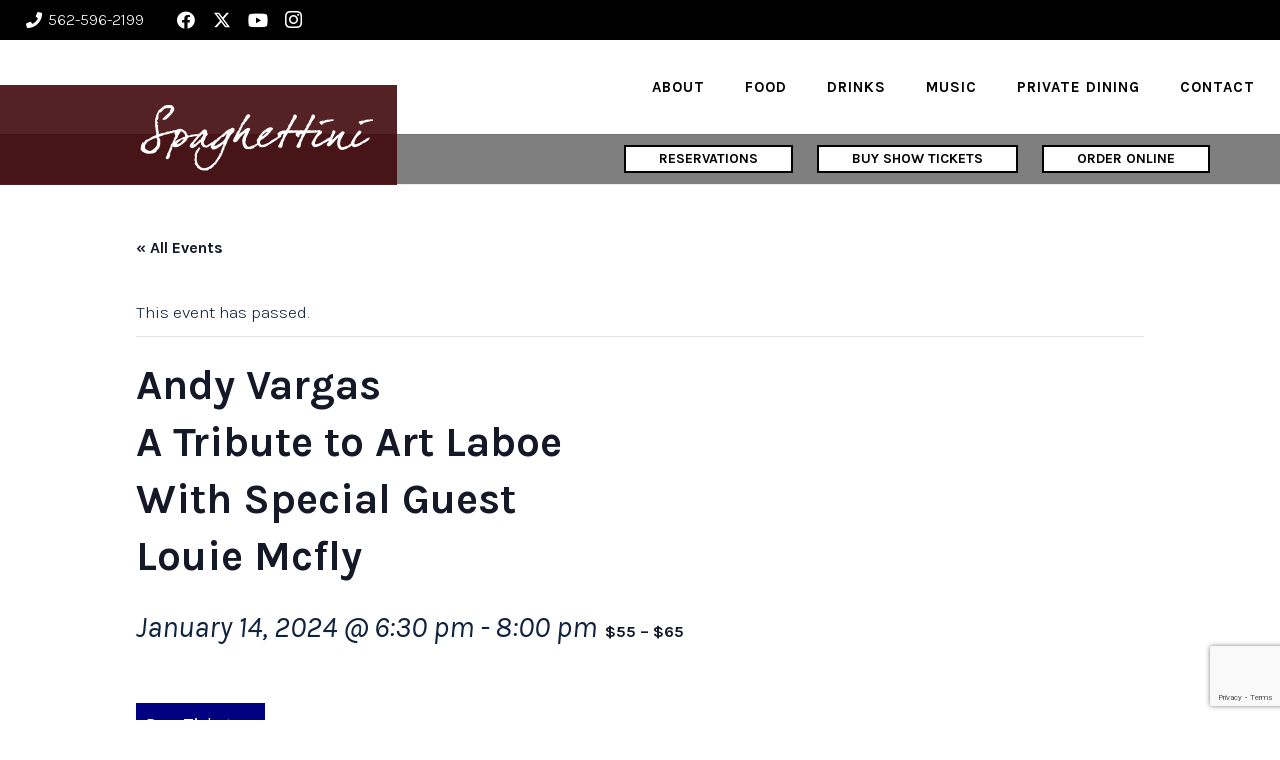

--- FILE ---
content_type: text/html; charset=UTF-8
request_url: https://spaghettini.com/event/andy-vargas-mp-recors-presents-louie-mcfly-1-14-24/
body_size: 22976
content:
<!DOCTYPE HTML>
<html lang="en">
<head>
	<meta charset="UTF-8">
	<link rel='stylesheet' id='tribe-events-views-v2-bootstrap-datepicker-styles-css' href='https://spaghettini.com/wp-content/plugins/the-events-calendar/vendor/bootstrap-datepicker/css/bootstrap-datepicker.standalone.min.css?ver=6.15.13' media='all' />
<link rel='stylesheet' id='tec-variables-skeleton-css' href='https://spaghettini.com/wp-content/plugins/the-events-calendar/common/build/css/variables-skeleton.css?ver=6.10.1' media='all' />
<link rel='stylesheet' id='tribe-common-skeleton-style-css' href='https://spaghettini.com/wp-content/plugins/the-events-calendar/common/build/css/common-skeleton.css?ver=6.10.1' media='all' />
<link rel='stylesheet' id='tribe-tooltipster-css-css' href='https://spaghettini.com/wp-content/plugins/the-events-calendar/common/vendor/tooltipster/tooltipster.bundle.min.css?ver=6.10.1' media='all' />
<link rel='stylesheet' id='tribe-events-views-v2-skeleton-css' href='https://spaghettini.com/wp-content/plugins/the-events-calendar/build/css/views-skeleton.css?ver=6.15.13' media='all' />
<link rel='stylesheet' id='tec-variables-full-css' href='https://spaghettini.com/wp-content/plugins/the-events-calendar/common/build/css/variables-full.css?ver=6.10.1' media='all' />
<link rel='stylesheet' id='tribe-common-full-style-css' href='https://spaghettini.com/wp-content/plugins/the-events-calendar/common/build/css/common-full.css?ver=6.10.1' media='all' />
<link rel='stylesheet' id='tribe-events-views-v2-full-css' href='https://spaghettini.com/wp-content/plugins/the-events-calendar/build/css/views-full.css?ver=6.15.13' media='all' />
<link rel='stylesheet' id='tribe-events-views-v2-print-css' href='https://spaghettini.com/wp-content/plugins/the-events-calendar/build/css/views-print.css?ver=6.15.13' media='print' />
<link rel='stylesheet' id='tribe-events-pro-views-v2-print-css' href='https://spaghettini.com/wp-content/plugins/events-calendar-pro/build/css/views-print.css?ver=7.7.11' media='print' />
<meta name='robots' content='index, follow, max-image-preview:large, max-snippet:-1, max-video-preview:-1' />
	<style>img:is([sizes="auto" i], [sizes^="auto," i]) { contain-intrinsic-size: 3000px 1500px }</style>
	
	<!-- This site is optimized with the Yoast SEO plugin v26.6 - https://yoast.com/wordpress/plugins/seo/ -->
	<title>Andy VargasA Tribute to Art LaboeWith Special GuestLouie Mcfly - Spaghettini</title>
	<link rel="canonical" href="https://spaghettini.com/event/andy-vargas-mp-recors-presents-louie-mcfly-1-14-24/" />
	<meta property="og:locale" content="en_US" />
	<meta property="og:type" content="article" />
	<meta property="og:title" content="Andy VargasA Tribute to Art LaboeWith Special GuestLouie Mcfly - Spaghettini" />
	<meta property="og:description" content="A musical legend is now immortal. Producer, disc, jockey, and lover of rock ‘n’ roll, Art Laboe coined the term that forever defined not only a generation, but how we..." />
	<meta property="og:url" content="https://spaghettini.com/event/andy-vargas-mp-recors-presents-louie-mcfly-1-14-24/" />
	<meta property="og:site_name" content="Spaghettini" />
	<meta property="article:modified_time" content="2024-01-09T20:18:14+00:00" />
	<meta property="og:image" content="https://spaghettini.com/wp-content/uploads/2023/06/event-Andy-Vargas.jpg" />
	<meta property="og:image:width" content="1200" />
	<meta property="og:image:height" content="465" />
	<meta property="og:image:type" content="image/jpeg" />
	<meta name="twitter:card" content="summary_large_image" />
	<meta name="twitter:label1" content="Est. reading time" />
	<meta name="twitter:data1" content="3 minutes" />
	<script type="application/ld+json" class="yoast-schema-graph">{"@context":"https://schema.org","@graph":[{"@type":"WebPage","@id":"https://spaghettini.com/event/andy-vargas-mp-recors-presents-louie-mcfly-1-14-24/","url":"https://spaghettini.com/event/andy-vargas-mp-recors-presents-louie-mcfly-1-14-24/","name":"Andy Vargas A Tribute to Art Laboe With Special Guest Louie Mcfly - Spaghettini","isPartOf":{"@id":"https://spaghettini.com/#website"},"primaryImageOfPage":{"@id":"https://spaghettini.com/event/andy-vargas-mp-recors-presents-louie-mcfly-1-14-24/#primaryimage"},"image":{"@id":"https://spaghettini.com/event/andy-vargas-mp-recors-presents-louie-mcfly-1-14-24/#primaryimage"},"thumbnailUrl":"https://spaghettini.com/wp-content/uploads/2023/06/event-Andy-Vargas.jpg","datePublished":"2023-09-14T05:11:25+00:00","dateModified":"2024-01-09T20:18:14+00:00","breadcrumb":{"@id":"https://spaghettini.com/event/andy-vargas-mp-recors-presents-louie-mcfly-1-14-24/#breadcrumb"},"inLanguage":"en","potentialAction":[{"@type":"ReadAction","target":["https://spaghettini.com/event/andy-vargas-mp-recors-presents-louie-mcfly-1-14-24/"]}]},{"@type":"ImageObject","inLanguage":"en","@id":"https://spaghettini.com/event/andy-vargas-mp-recors-presents-louie-mcfly-1-14-24/#primaryimage","url":"https://spaghettini.com/wp-content/uploads/2023/06/event-Andy-Vargas.jpg","contentUrl":"https://spaghettini.com/wp-content/uploads/2023/06/event-Andy-Vargas.jpg","width":1200,"height":465},{"@type":"BreadcrumbList","@id":"https://spaghettini.com/event/andy-vargas-mp-recors-presents-louie-mcfly-1-14-24/#breadcrumb","itemListElement":[{"@type":"ListItem","position":1,"name":"Home","item":"https://spaghettini.com/"},{"@type":"ListItem","position":2,"name":"Events","item":"https://spaghettini.com/events/"},{"@type":"ListItem","position":3,"name":"Andy VargasA Tribute to Art LaboeWith Special GuestLouie Mcfly"}]},{"@type":"WebSite","@id":"https://spaghettini.com/#website","url":"https://spaghettini.com/","name":"Spaghettini","description":"Dining, Drinks and Live Music in Seal Beach, CA","potentialAction":[{"@type":"SearchAction","target":{"@type":"EntryPoint","urlTemplate":"https://spaghettini.com/?s={search_term_string}"},"query-input":{"@type":"PropertyValueSpecification","valueRequired":true,"valueName":"search_term_string"}}],"inLanguage":"en"},{"@type":"Event","name":"Andy Vargas&lt;br&gt;A Tribute to Art Laboe&lt;br&gt;With Special Guest&lt;Br&gt;Louie Mcfly&lt;br&gt;","description":"A musical legend is now immortal. Producer, disc, jockey, and lover of rock ‘n’ roll, Art Laboe coined the term that forever defined not only a generation, but how we...","image":{"@id":"https://spaghettini.com/event/andy-vargas-mp-recors-presents-louie-mcfly-1-14-24/#primaryimage"},"url":"https://spaghettini.com/event/andy-vargas-mp-recors-presents-louie-mcfly-1-14-24/","eventAttendanceMode":"https://schema.org/OfflineEventAttendanceMode","eventStatus":"https://schema.org/EventScheduled","startDate":"2024-01-14T18:30:00+00:00","endDate":"2024-01-14T20:00:00+00:00","location":{"@type":"Place","name":"Spaghettini","description":"","url":"https://spaghettini.com/venue/spaghettini/","address":{"@type":"PostalAddress","streetAddress":"3005 Old Ranch Parkway","addressLocality":"Seal Beach","addressRegion":"CA","postalCode":"90740","addressCountry":"United States"},"telephone":"(562) 596-2199","sameAs":""},"offers":{"@type":"Offer","price":"55 – 65","priceCurrency":"USD","url":"https://spaghettini.com/event/andy-vargas-mp-recors-presents-louie-mcfly-1-14-24/","category":"primary","availability":"inStock","validFrom":"2023-09-13T00:00:00+00:00"},"@id":"https://spaghettini.com/event/andy-vargas-mp-recors-presents-louie-mcfly-1-14-24/#event","mainEntityOfPage":{"@id":"https://spaghettini.com/event/andy-vargas-mp-recors-presents-louie-mcfly-1-14-24/"}}]}</script>
	<!-- / Yoast SEO plugin. -->


<link rel='dns-prefetch' href='//connect.facebook.net' />
<link rel='dns-prefetch' href='//fonts.googleapis.com' />
<link rel="alternate" type="application/rss+xml" title="Spaghettini &raquo; Feed" href="https://spaghettini.com/feed/" />
<link rel="alternate" type="application/rss+xml" title="Spaghettini &raquo; Comments Feed" href="https://spaghettini.com/comments/feed/" />
<link rel="alternate" type="text/calendar" title="Spaghettini &raquo; iCal Feed" href="https://spaghettini.com/events/?ical=1" />
<link rel="alternate" type="application/rss+xml" title="Spaghettini &raquo; Andy VargasA Tribute to Art LaboeWith Special GuestLouie Mcfly Comments Feed" href="https://spaghettini.com/event/andy-vargas-mp-recors-presents-louie-mcfly-1-14-24/feed/" />
<link rel="canonical" href="https://spaghettini.com/event/andy-vargas-mp-recors-presents-louie-mcfly-1-14-24/" />
<meta name="viewport" content="width=device-width, initial-scale=1">
<meta name="theme-color" content="#f5f5f5">
<meta property="og:title" content="Andy VargasA Tribute to Art LaboeWith Special GuestLouie Mcfly - Spaghettini">
<meta property="og:url" content="https://spaghettini.com/event/andy-vargas-mp-recors-presents-louie-mcfly-1-14-24">
<meta property="og:locale" content="en">
<meta property="og:site_name" content="Spaghettini">
<meta property="og:type" content="article">
<meta property="og:image" content="https://spaghettini.com/wp-content/uploads/2023/06/event-Andy-Vargas-1024x397.jpg" itemprop="image">
		<!-- This site uses the Google Analytics by MonsterInsights plugin v9.11.0 - Using Analytics tracking - https://www.monsterinsights.com/ -->
							<script src="//www.googletagmanager.com/gtag/js?id=G-J23ZYC49L8"  data-cfasync="false" data-wpfc-render="false" async></script>
			<script data-cfasync="false" data-wpfc-render="false">
				var mi_version = '9.11.0';
				var mi_track_user = true;
				var mi_no_track_reason = '';
								var MonsterInsightsDefaultLocations = {"page_location":"https:\/\/spaghettini.com\/event\/andy-vargas-mp-recors-presents-louie-mcfly-1-14-24\/"};
								if ( typeof MonsterInsightsPrivacyGuardFilter === 'function' ) {
					var MonsterInsightsLocations = (typeof MonsterInsightsExcludeQuery === 'object') ? MonsterInsightsPrivacyGuardFilter( MonsterInsightsExcludeQuery ) : MonsterInsightsPrivacyGuardFilter( MonsterInsightsDefaultLocations );
				} else {
					var MonsterInsightsLocations = (typeof MonsterInsightsExcludeQuery === 'object') ? MonsterInsightsExcludeQuery : MonsterInsightsDefaultLocations;
				}

								var disableStrs = [
										'ga-disable-G-J23ZYC49L8',
									];

				/* Function to detect opted out users */
				function __gtagTrackerIsOptedOut() {
					for (var index = 0; index < disableStrs.length; index++) {
						if (document.cookie.indexOf(disableStrs[index] + '=true') > -1) {
							return true;
						}
					}

					return false;
				}

				/* Disable tracking if the opt-out cookie exists. */
				if (__gtagTrackerIsOptedOut()) {
					for (var index = 0; index < disableStrs.length; index++) {
						window[disableStrs[index]] = true;
					}
				}

				/* Opt-out function */
				function __gtagTrackerOptout() {
					for (var index = 0; index < disableStrs.length; index++) {
						document.cookie = disableStrs[index] + '=true; expires=Thu, 31 Dec 2099 23:59:59 UTC; path=/';
						window[disableStrs[index]] = true;
					}
				}

				if ('undefined' === typeof gaOptout) {
					function gaOptout() {
						__gtagTrackerOptout();
					}
				}
								window.dataLayer = window.dataLayer || [];

				window.MonsterInsightsDualTracker = {
					helpers: {},
					trackers: {},
				};
				if (mi_track_user) {
					function __gtagDataLayer() {
						dataLayer.push(arguments);
					}

					function __gtagTracker(type, name, parameters) {
						if (!parameters) {
							parameters = {};
						}

						if (parameters.send_to) {
							__gtagDataLayer.apply(null, arguments);
							return;
						}

						if (type === 'event') {
														parameters.send_to = monsterinsights_frontend.v4_id;
							var hookName = name;
							if (typeof parameters['event_category'] !== 'undefined') {
								hookName = parameters['event_category'] + ':' + name;
							}

							if (typeof MonsterInsightsDualTracker.trackers[hookName] !== 'undefined') {
								MonsterInsightsDualTracker.trackers[hookName](parameters);
							} else {
								__gtagDataLayer('event', name, parameters);
							}
							
						} else {
							__gtagDataLayer.apply(null, arguments);
						}
					}

					__gtagTracker('js', new Date());
					__gtagTracker('set', {
						'developer_id.dZGIzZG': true,
											});
					if ( MonsterInsightsLocations.page_location ) {
						__gtagTracker('set', MonsterInsightsLocations);
					}
										__gtagTracker('config', 'G-J23ZYC49L8', {"forceSSL":"true","link_attribution":"true"} );
										window.gtag = __gtagTracker;										(function () {
						/* https://developers.google.com/analytics/devguides/collection/analyticsjs/ */
						/* ga and __gaTracker compatibility shim. */
						var noopfn = function () {
							return null;
						};
						var newtracker = function () {
							return new Tracker();
						};
						var Tracker = function () {
							return null;
						};
						var p = Tracker.prototype;
						p.get = noopfn;
						p.set = noopfn;
						p.send = function () {
							var args = Array.prototype.slice.call(arguments);
							args.unshift('send');
							__gaTracker.apply(null, args);
						};
						var __gaTracker = function () {
							var len = arguments.length;
							if (len === 0) {
								return;
							}
							var f = arguments[len - 1];
							if (typeof f !== 'object' || f === null || typeof f.hitCallback !== 'function') {
								if ('send' === arguments[0]) {
									var hitConverted, hitObject = false, action;
									if ('event' === arguments[1]) {
										if ('undefined' !== typeof arguments[3]) {
											hitObject = {
												'eventAction': arguments[3],
												'eventCategory': arguments[2],
												'eventLabel': arguments[4],
												'value': arguments[5] ? arguments[5] : 1,
											}
										}
									}
									if ('pageview' === arguments[1]) {
										if ('undefined' !== typeof arguments[2]) {
											hitObject = {
												'eventAction': 'page_view',
												'page_path': arguments[2],
											}
										}
									}
									if (typeof arguments[2] === 'object') {
										hitObject = arguments[2];
									}
									if (typeof arguments[5] === 'object') {
										Object.assign(hitObject, arguments[5]);
									}
									if ('undefined' !== typeof arguments[1].hitType) {
										hitObject = arguments[1];
										if ('pageview' === hitObject.hitType) {
											hitObject.eventAction = 'page_view';
										}
									}
									if (hitObject) {
										action = 'timing' === arguments[1].hitType ? 'timing_complete' : hitObject.eventAction;
										hitConverted = mapArgs(hitObject);
										__gtagTracker('event', action, hitConverted);
									}
								}
								return;
							}

							function mapArgs(args) {
								var arg, hit = {};
								var gaMap = {
									'eventCategory': 'event_category',
									'eventAction': 'event_action',
									'eventLabel': 'event_label',
									'eventValue': 'event_value',
									'nonInteraction': 'non_interaction',
									'timingCategory': 'event_category',
									'timingVar': 'name',
									'timingValue': 'value',
									'timingLabel': 'event_label',
									'page': 'page_path',
									'location': 'page_location',
									'title': 'page_title',
									'referrer' : 'page_referrer',
								};
								for (arg in args) {
																		if (!(!args.hasOwnProperty(arg) || !gaMap.hasOwnProperty(arg))) {
										hit[gaMap[arg]] = args[arg];
									} else {
										hit[arg] = args[arg];
									}
								}
								return hit;
							}

							try {
								f.hitCallback();
							} catch (ex) {
							}
						};
						__gaTracker.create = newtracker;
						__gaTracker.getByName = newtracker;
						__gaTracker.getAll = function () {
							return [];
						};
						__gaTracker.remove = noopfn;
						__gaTracker.loaded = true;
						window['__gaTracker'] = __gaTracker;
					})();
									} else {
										console.log("");
					(function () {
						function __gtagTracker() {
							return null;
						}

						window['__gtagTracker'] = __gtagTracker;
						window['gtag'] = __gtagTracker;
					})();
									}
			</script>
							<!-- / Google Analytics by MonsterInsights -->
		<script>
window._wpemojiSettings = {"baseUrl":"https:\/\/s.w.org\/images\/core\/emoji\/16.0.1\/72x72\/","ext":".png","svgUrl":"https:\/\/s.w.org\/images\/core\/emoji\/16.0.1\/svg\/","svgExt":".svg","source":{"concatemoji":"https:\/\/spaghettini.com\/wp-includes\/js\/wp-emoji-release.min.js?ver=6.8.2"}};
/*! This file is auto-generated */
!function(s,n){var o,i,e;function c(e){try{var t={supportTests:e,timestamp:(new Date).valueOf()};sessionStorage.setItem(o,JSON.stringify(t))}catch(e){}}function p(e,t,n){e.clearRect(0,0,e.canvas.width,e.canvas.height),e.fillText(t,0,0);var t=new Uint32Array(e.getImageData(0,0,e.canvas.width,e.canvas.height).data),a=(e.clearRect(0,0,e.canvas.width,e.canvas.height),e.fillText(n,0,0),new Uint32Array(e.getImageData(0,0,e.canvas.width,e.canvas.height).data));return t.every(function(e,t){return e===a[t]})}function u(e,t){e.clearRect(0,0,e.canvas.width,e.canvas.height),e.fillText(t,0,0);for(var n=e.getImageData(16,16,1,1),a=0;a<n.data.length;a++)if(0!==n.data[a])return!1;return!0}function f(e,t,n,a){switch(t){case"flag":return n(e,"\ud83c\udff3\ufe0f\u200d\u26a7\ufe0f","\ud83c\udff3\ufe0f\u200b\u26a7\ufe0f")?!1:!n(e,"\ud83c\udde8\ud83c\uddf6","\ud83c\udde8\u200b\ud83c\uddf6")&&!n(e,"\ud83c\udff4\udb40\udc67\udb40\udc62\udb40\udc65\udb40\udc6e\udb40\udc67\udb40\udc7f","\ud83c\udff4\u200b\udb40\udc67\u200b\udb40\udc62\u200b\udb40\udc65\u200b\udb40\udc6e\u200b\udb40\udc67\u200b\udb40\udc7f");case"emoji":return!a(e,"\ud83e\udedf")}return!1}function g(e,t,n,a){var r="undefined"!=typeof WorkerGlobalScope&&self instanceof WorkerGlobalScope?new OffscreenCanvas(300,150):s.createElement("canvas"),o=r.getContext("2d",{willReadFrequently:!0}),i=(o.textBaseline="top",o.font="600 32px Arial",{});return e.forEach(function(e){i[e]=t(o,e,n,a)}),i}function t(e){var t=s.createElement("script");t.src=e,t.defer=!0,s.head.appendChild(t)}"undefined"!=typeof Promise&&(o="wpEmojiSettingsSupports",i=["flag","emoji"],n.supports={everything:!0,everythingExceptFlag:!0},e=new Promise(function(e){s.addEventListener("DOMContentLoaded",e,{once:!0})}),new Promise(function(t){var n=function(){try{var e=JSON.parse(sessionStorage.getItem(o));if("object"==typeof e&&"number"==typeof e.timestamp&&(new Date).valueOf()<e.timestamp+604800&&"object"==typeof e.supportTests)return e.supportTests}catch(e){}return null}();if(!n){if("undefined"!=typeof Worker&&"undefined"!=typeof OffscreenCanvas&&"undefined"!=typeof URL&&URL.createObjectURL&&"undefined"!=typeof Blob)try{var e="postMessage("+g.toString()+"("+[JSON.stringify(i),f.toString(),p.toString(),u.toString()].join(",")+"));",a=new Blob([e],{type:"text/javascript"}),r=new Worker(URL.createObjectURL(a),{name:"wpTestEmojiSupports"});return void(r.onmessage=function(e){c(n=e.data),r.terminate(),t(n)})}catch(e){}c(n=g(i,f,p,u))}t(n)}).then(function(e){for(var t in e)n.supports[t]=e[t],n.supports.everything=n.supports.everything&&n.supports[t],"flag"!==t&&(n.supports.everythingExceptFlag=n.supports.everythingExceptFlag&&n.supports[t]);n.supports.everythingExceptFlag=n.supports.everythingExceptFlag&&!n.supports.flag,n.DOMReady=!1,n.readyCallback=function(){n.DOMReady=!0}}).then(function(){return e}).then(function(){var e;n.supports.everything||(n.readyCallback(),(e=n.source||{}).concatemoji?t(e.concatemoji):e.wpemoji&&e.twemoji&&(t(e.twemoji),t(e.wpemoji)))}))}((window,document),window._wpemojiSettings);
</script>
<link rel='stylesheet' id='tribe-events-full-pro-calendar-style-css' href='https://spaghettini.com/wp-content/plugins/events-calendar-pro/build/css/tribe-events-pro-full.css?ver=7.7.11' media='all' />
<link rel='stylesheet' id='tribe-events-virtual-skeleton-css' href='https://spaghettini.com/wp-content/plugins/events-calendar-pro/build/css/events-virtual-skeleton.css?ver=7.7.11' media='all' />
<link rel='stylesheet' id='tribe-events-virtual-full-css' href='https://spaghettini.com/wp-content/plugins/events-calendar-pro/build/css/events-virtual-full.css?ver=7.7.11' media='all' />
<link rel='stylesheet' id='tribe-events-virtual-single-skeleton-css' href='https://spaghettini.com/wp-content/plugins/events-calendar-pro/build/css/events-virtual-single-skeleton.css?ver=7.7.11' media='all' />
<link rel='stylesheet' id='tribe-events-virtual-single-full-css' href='https://spaghettini.com/wp-content/plugins/events-calendar-pro/build/css/events-virtual-single-full.css?ver=7.7.11' media='all' />
<link rel='stylesheet' id='tec-events-pro-single-css' href='https://spaghettini.com/wp-content/plugins/events-calendar-pro/build/css/events-single.css?ver=7.7.11' media='all' />
<link rel='stylesheet' id='tribe-events-calendar-pro-style-css' href='https://spaghettini.com/wp-content/plugins/events-calendar-pro/build/css/tribe-events-pro-full.css?ver=7.7.11' media='all' />
<link rel='stylesheet' id='tribe-events-pro-mini-calendar-block-styles-css' href='https://spaghettini.com/wp-content/plugins/events-calendar-pro/build/css/tribe-events-pro-mini-calendar-block.css?ver=7.7.11' media='all' />
<link rel='stylesheet' id='tribe-events-v2-single-skeleton-css' href='https://spaghettini.com/wp-content/plugins/the-events-calendar/build/css/tribe-events-single-skeleton.css?ver=6.15.13' media='all' />
<link rel='stylesheet' id='tribe-events-v2-single-skeleton-full-css' href='https://spaghettini.com/wp-content/plugins/the-events-calendar/build/css/tribe-events-single-full.css?ver=6.15.13' media='all' />
<link rel='stylesheet' id='tribe-events-virtual-single-v2-skeleton-css' href='https://spaghettini.com/wp-content/plugins/events-calendar-pro/build/css/events-virtual-single-v2-skeleton.css?ver=7.7.11' media='all' />
<link rel='stylesheet' id='tribe-events-virtual-single-v2-full-css' href='https://spaghettini.com/wp-content/plugins/events-calendar-pro/build/css/events-virtual-single-v2-full.css?ver=7.7.11' media='all' />
<link rel='stylesheet' id='tribe-events-v2-virtual-single-block-css' href='https://spaghettini.com/wp-content/plugins/events-calendar-pro/build/css/events-virtual-single-block.css?ver=7.7.11' media='all' />
<link rel='stylesheet' id='tec-events-pro-single-style-css' href='https://spaghettini.com/wp-content/plugins/events-calendar-pro/build/css/custom-tables-v1/single.css?ver=7.7.11' media='all' />
<style id='wp-emoji-styles-inline-css'>

	img.wp-smiley, img.emoji {
		display: inline !important;
		border: none !important;
		box-shadow: none !important;
		height: 1em !important;
		width: 1em !important;
		margin: 0 0.07em !important;
		vertical-align: -0.1em !important;
		background: none !important;
		padding: 0 !important;
	}
</style>
<link rel='stylesheet' id='contact-form-7-css' href='https://spaghettini.com/wp-content/plugins/contact-form-7/includes/css/styles.css?ver=6.1.4' media='all' />
<link rel='stylesheet' id='wpsc-style-css' href='https://spaghettini.com/wp-content/plugins/wordpress-simple-paypal-shopping-cart/assets/wpsc-front-end-styles.css?ver=5.2.4' media='all' />
<link rel='stylesheet' id='tribe-events-block-event-venue-css' href='https://spaghettini.com/wp-content/plugins/the-events-calendar/build/event-venue/frontend.css?ver=6.15.13' media='all' />
<link rel='stylesheet' id='us-fonts-css' href='https://fonts.googleapis.com/css?family=Work+Sans%3A400%7CArchivo+Black%3A400%7CKarla%3A300%2C700%2C400italic%2C700italic%2C400&#038;display=swap&#038;ver=6.8.2' media='all' />
<link rel='stylesheet' id='us-theme-css' href='https://spaghettini.com/wp-content/uploads/us-assets/spaghettini.com.css?ver=daad7034' media='all' />
<link rel='stylesheet' id='theme-style-css' href='https://spaghettini.com/wp-content/themes/Impreza-child/style.css?ver=8.41' media='all' />
<link rel='stylesheet' id='bsf-Defaults-css' href='https://spaghettini.com/wp-content/uploads/smile_fonts/Defaults/Defaults.css?ver=3.21.2' media='all' />
<link rel='stylesheet' id='ultimate-vc-addons-style-css' href='https://spaghettini.com/wp-content/plugins/Ultimate_VC_Addons/assets/min-css/style.min.css?ver=3.21.2' media='all' />
<script src="https://spaghettini.com/wp-includes/js/jquery/jquery.min.js?ver=3.7.1" id="jquery-core-js"></script>
<script src="https://spaghettini.com/wp-content/plugins/the-events-calendar/common/build/js/tribe-common.js?ver=9c44e11f3503a33e9540" id="tribe-common-js"></script>
<script src="https://spaghettini.com/wp-content/plugins/the-events-calendar/build/js/views/breakpoints.js?ver=4208de2df2852e0b91ec" id="tribe-events-views-v2-breakpoints-js"></script>
<script src="https://spaghettini.com/wp-content/plugins/google-analytics-for-wordpress/assets/js/frontend-gtag.min.js?ver=9.11.0" id="monsterinsights-frontend-script-js" async data-wp-strategy="async"></script>
<script data-cfasync="false" data-wpfc-render="false" id='monsterinsights-frontend-script-js-extra'>var monsterinsights_frontend = {"js_events_tracking":"true","download_extensions":"doc,pdf,ppt,zip,xls,docx,pptx,xlsx","inbound_paths":"[{\"path\":\"\\\/go\\\/\",\"label\":\"affiliate\"},{\"path\":\"\\\/recommend\\\/\",\"label\":\"affiliate\"}]","home_url":"https:\/\/spaghettini.com","hash_tracking":"false","v4_id":"G-J23ZYC49L8"};</script>
<script src="https://spaghettini.com/wp-content/plugins/Ultimate_VC_Addons/assets/min-js/ultimate-params.min.js?ver=3.21.2" id="ultimate-vc-addons-params-js"></script>
<script src="https://spaghettini.com/wp-content/plugins/Ultimate_VC_Addons/assets/min-js/custom.min.js?ver=3.21.2" id="ultimate-vc-addons-custom-js"></script>
<script></script><link rel="https://api.w.org/" href="https://spaghettini.com/wp-json/" /><link rel="alternate" title="JSON" type="application/json" href="https://spaghettini.com/wp-json/wp/v2/tribe_events/73987" /><link rel="EditURI" type="application/rsd+xml" title="RSD" href="https://spaghettini.com/xmlrpc.php?rsd" />
<meta name="generator" content="WordPress 6.8.2" />
<link rel='shortlink' href='https://spaghettini.com/?p=73987' />
<link rel="alternate" title="oEmbed (JSON)" type="application/json+oembed" href="https://spaghettini.com/wp-json/oembed/1.0/embed?url=https%3A%2F%2Fspaghettini.com%2Fevent%2Fandy-vargas-mp-recors-presents-louie-mcfly-1-14-24%2F" />
<link rel="alternate" title="oEmbed (XML)" type="text/xml+oembed" href="https://spaghettini.com/wp-json/oembed/1.0/embed?url=https%3A%2F%2Fspaghettini.com%2Fevent%2Fandy-vargas-mp-recors-presents-louie-mcfly-1-14-24%2F&#038;format=xml" />
<script type='text/javascript' data-cfasync='false'>var _mmunch = {'front': false, 'page': false, 'post': false, 'category': false, 'author': false, 'search': false, 'attachment': false, 'tag': false};_mmunch['post'] = true; _mmunch['postData'] = {"ID":73987,"post_name":"andy-vargas-mp-recors-presents-louie-mcfly-1-14-24","post_title":"Andy Vargas<br>A Tribute to Art Laboe<br>With Special Guest<Br>Louie Mcfly<br>","post_type":"tribe_events","post_author":"2","post_status":"publish"}; _mmunch['postCategories'] = []; _mmunch['postTags'] = false; _mmunch['postAuthor'] = {"name":"joyfulk@aol.com","ID":2};</script><script data-cfasync="false" src="//a.mailmunch.co/app/v1/site.js" id="mailmunch-script" data-plugin="mc_mm" data-mailmunch-site-id="954646" async></script>
<!-- WP Simple Shopping Cart plugin v5.2.4 - https://wordpress.org/plugins/wordpress-simple-paypal-shopping-cart/ -->
	<script type="text/javascript">
	function ReadForm (obj1, tst) {
	    // Read the user form
	    var i,j,pos;
	    val_total="";val_combo="";

	    for (i=0; i<obj1.length; i++)
	    {
	        // run entire form
	        obj = obj1.elements[i];           // a form element

	        if (obj.type == "select-one")
	        {   // just selects
	            if (obj.name == "quantity" ||
	                obj.name == "amount") continue;
		        pos = obj.selectedIndex;        // which option selected
		        
		        const selected_option = obj.options[pos];
		        
		        val = selected_option?.value;   // selected value
		        if (selected_option?.getAttribute("data-display-text")){
                    val = selected_option?.getAttribute("data-display-text");
                }
		        
		        val_combo = val_combo + " (" + val + ")";
	        }
	    }
		// Now summarize everything we have processed above
		val_total = obj1.product_tmp.value + val_combo;
		obj1.wspsc_product.value = val_total;
	}
	</script>
    <meta name="tec-api-version" content="v1"><meta name="tec-api-origin" content="https://spaghettini.com"><link rel="alternate" href="https://spaghettini.com/wp-json/tribe/events/v1/events/73987" />		<script id="us_add_no_touch">
			if ( ! /Android|webOS|iPhone|iPad|iPod|BlackBerry|IEMobile|Opera Mini/i.test( navigator.userAgent ) ) {
				document.documentElement.classList.add( "no-touch" );
			}
		</script>
				<script id="us_color_scheme_switch_class">
			if ( document.cookie.includes( "us_color_scheme_switch_is_on=true" ) ) {
				document.documentElement.classList.add( "us-color-scheme-on" );
			}
		</script>
		<style>.recentcomments a{display:inline !important;padding:0 !important;margin:0 !important;}</style><meta name="generator" content="Powered by WPBakery Page Builder - drag and drop page builder for WordPress."/>
<link rel="icon" href="https://spaghettini.com/wp-content/uploads/2018/02/cropped-spag-s-square-32x32.png" sizes="32x32" />
<link rel="icon" href="https://spaghettini.com/wp-content/uploads/2018/02/cropped-spag-s-square-192x192.png" sizes="192x192" />
<link rel="apple-touch-icon" href="https://spaghettini.com/wp-content/uploads/2018/02/cropped-spag-s-square-180x180.png" />
<meta name="msapplication-TileImage" content="https://spaghettini.com/wp-content/uploads/2018/02/cropped-spag-s-square-270x270.png" />
<noscript><style> .wpb_animate_when_almost_visible { opacity: 1; }</style></noscript>		<style id="us-icon-fonts">@font-face{font-display:swap;font-style:normal;font-family:"fontawesome";font-weight:900;src:url("https://spaghettini.com/wp-content/themes/Impreza/fonts/fa-solid-900.woff2?ver=8.41") format("woff2")}.fas{font-family:"fontawesome";font-weight:900}@font-face{font-display:swap;font-style:normal;font-family:"fontawesome";font-weight:400;src:url("https://spaghettini.com/wp-content/themes/Impreza/fonts/fa-regular-400.woff2?ver=8.41") format("woff2")}.far{font-family:"fontawesome";font-weight:400}@font-face{font-display:swap;font-style:normal;font-family:"fontawesome";font-weight:300;src:url("https://spaghettini.com/wp-content/themes/Impreza/fonts/fa-light-300.woff2?ver=8.41") format("woff2")}.fal{font-family:"fontawesome";font-weight:300}@font-face{font-display:swap;font-style:normal;font-family:"Font Awesome 5 Duotone";font-weight:900;src:url("https://spaghettini.com/wp-content/themes/Impreza/fonts/fa-duotone-900.woff2?ver=8.41") format("woff2")}.fad{font-family:"Font Awesome 5 Duotone";font-weight:900}.fad{position:relative}.fad:before{position:absolute}.fad:after{opacity:0.4}@font-face{font-display:swap;font-style:normal;font-family:"Font Awesome 5 Brands";font-weight:400;src:url("https://spaghettini.com/wp-content/themes/Impreza/fonts/fa-brands-400.woff2?ver=8.41") format("woff2")}.fab{font-family:"Font Awesome 5 Brands";font-weight:400}@font-face{font-display:block;font-style:normal;font-family:"Material Icons";font-weight:400;src:url("https://spaghettini.com/wp-content/themes/Impreza/fonts/material-icons.woff2?ver=8.41") format("woff2")}.material-icons{font-family:"Material Icons";font-weight:400}</style>
				<style id="us-current-header-css"> .l-subheader.at_top,.l-subheader.at_top .w-dropdown-list,.l-subheader.at_top .type_mobile .w-nav-list.level_1{background:#000000;color:var(--color-header-top-text)}.no-touch .l-subheader.at_top a:hover,.no-touch .l-header.bg_transparent .l-subheader.at_top .w-dropdown.opened a:hover{color:var(--color-header-top-text-hover)}.l-header.bg_transparent:not(.sticky) .l-subheader.at_top{background:var(--color-header-top-transparent-bg);color:var(--color-header-top-transparent-text)}.no-touch .l-header.bg_transparent:not(.sticky) .at_top .w-cart-link:hover,.no-touch .l-header.bg_transparent:not(.sticky) .at_top .w-text a:hover,.no-touch .l-header.bg_transparent:not(.sticky) .at_top .w-html a:hover,.no-touch .l-header.bg_transparent:not(.sticky) .at_top .w-nav>a:hover,.no-touch .l-header.bg_transparent:not(.sticky) .at_top .w-menu a:hover,.no-touch .l-header.bg_transparent:not(.sticky) .at_top .w-search>a:hover,.no-touch .l-header.bg_transparent:not(.sticky) .at_top .w-socials.shape_none.color_text a:hover,.no-touch .l-header.bg_transparent:not(.sticky) .at_top .w-socials.shape_none.color_link a:hover,.no-touch .l-header.bg_transparent:not(.sticky) .at_top .w-dropdown a:hover,.no-touch .l-header.bg_transparent:not(.sticky) .at_top .type_desktop .menu-item.level_1.opened>a,.no-touch .l-header.bg_transparent:not(.sticky) .at_top .type_desktop .menu-item.level_1:hover>a{color:var(--color-header-transparent-text-hover)}.l-subheader.at_middle,.l-subheader.at_middle .w-dropdown-list,.l-subheader.at_middle .type_mobile .w-nav-list.level_1{background:#ffffff;color:#000000}.no-touch .l-subheader.at_middle a:hover,.no-touch .l-header.bg_transparent .l-subheader.at_middle .w-dropdown.opened a:hover{color:var(--color-header-middle-text-hover)}.l-header.bg_transparent:not(.sticky) .l-subheader.at_middle{background:var(--color-header-transparent-bg);color:var(--color-header-transparent-text)}.no-touch .l-header.bg_transparent:not(.sticky) .at_middle .w-cart-link:hover,.no-touch .l-header.bg_transparent:not(.sticky) .at_middle .w-text a:hover,.no-touch .l-header.bg_transparent:not(.sticky) .at_middle .w-html a:hover,.no-touch .l-header.bg_transparent:not(.sticky) .at_middle .w-nav>a:hover,.no-touch .l-header.bg_transparent:not(.sticky) .at_middle .w-menu a:hover,.no-touch .l-header.bg_transparent:not(.sticky) .at_middle .w-search>a:hover,.no-touch .l-header.bg_transparent:not(.sticky) .at_middle .w-socials.shape_none.color_text a:hover,.no-touch .l-header.bg_transparent:not(.sticky) .at_middle .w-socials.shape_none.color_link a:hover,.no-touch .l-header.bg_transparent:not(.sticky) .at_middle .w-dropdown a:hover,.no-touch .l-header.bg_transparent:not(.sticky) .at_middle .type_desktop .menu-item.level_1.opened>a,.no-touch .l-header.bg_transparent:not(.sticky) .at_middle .type_desktop .menu-item.level_1:hover>a{color:var(--color-header-transparent-text-hover)}.l-subheader.at_bottom,.l-subheader.at_bottom .w-dropdown-list,.l-subheader.at_bottom .type_mobile .w-nav-list.level_1{background:rgba(0,0,0,0.5);color:#777777}.no-touch .l-subheader.at_bottom a:hover,.no-touch .l-header.bg_transparent .l-subheader.at_bottom .w-dropdown.opened a:hover{color:#000000}.l-header.bg_transparent:not(.sticky) .l-subheader.at_bottom{background:var(--color-header-transparent-bg);color:var(--color-header-transparent-text)}.no-touch .l-header.bg_transparent:not(.sticky) .at_bottom .w-cart-link:hover,.no-touch .l-header.bg_transparent:not(.sticky) .at_bottom .w-text a:hover,.no-touch .l-header.bg_transparent:not(.sticky) .at_bottom .w-html a:hover,.no-touch .l-header.bg_transparent:not(.sticky) .at_bottom .w-nav>a:hover,.no-touch .l-header.bg_transparent:not(.sticky) .at_bottom .w-menu a:hover,.no-touch .l-header.bg_transparent:not(.sticky) .at_bottom .w-search>a:hover,.no-touch .l-header.bg_transparent:not(.sticky) .at_bottom .w-socials.shape_none.color_text a:hover,.no-touch .l-header.bg_transparent:not(.sticky) .at_bottom .w-socials.shape_none.color_link a:hover,.no-touch .l-header.bg_transparent:not(.sticky) .at_bottom .w-dropdown a:hover,.no-touch .l-header.bg_transparent:not(.sticky) .at_bottom .type_desktop .menu-item.level_1.opened>a,.no-touch .l-header.bg_transparent:not(.sticky) .at_bottom .type_desktop .menu-item.level_1:hover>a{color:var(--color-header-transparent-text-hover)}.header_ver .l-header{background:#ffffff;color:#000000}@media (min-width:902px){.hidden_for_default{display:none!important}.l-header{position:relative;z-index:111}.l-subheader{margin:0 auto}.l-subheader.width_full{padding-left:1.5rem;padding-right:1.5rem}.l-subheader-h{display:flex;align-items:center;position:relative;margin:0 auto;max-width:var(--site-content-width,1200px);height:inherit}.w-header-show{display:none}.l-header.pos_fixed{position:fixed;left:var(--site-outline-width,0);right:var(--site-outline-width,0)}.l-header.pos_fixed:not(.notransition) .l-subheader{transition-property:transform,background,box-shadow,line-height,height,visibility;transition-duration:.3s;transition-timing-function:cubic-bezier(.78,.13,.15,.86)}.headerinpos_bottom.sticky_first_section .l-header.pos_fixed{position:fixed!important}.header_hor .l-header.sticky_auto_hide{transition:margin .3s cubic-bezier(.78,.13,.15,.86) .1s}.header_hor .l-header.sticky_auto_hide.down{margin-top:calc(-1.1 * var(--header-sticky-height,0px) )}.l-header.bg_transparent:not(.sticky) .l-subheader{box-shadow:none!important;background:none}.l-header.bg_transparent~.l-main .l-section.width_full.height_auto:first-of-type>.l-section-h{padding-top:0!important;padding-bottom:0!important}.l-header.pos_static.bg_transparent{position:absolute;left:var(--site-outline-width,0);right:var(--site-outline-width,0)}.l-subheader.width_full .l-subheader-h{max-width:none!important}.l-header.shadow_thin .l-subheader.at_middle,.l-header.shadow_thin .l-subheader.at_bottom{box-shadow:0 1px 0 rgba(0,0,0,0.08)}.l-header.shadow_wide .l-subheader.at_middle,.l-header.shadow_wide .l-subheader.at_bottom{box-shadow:0 3px 5px -1px rgba(0,0,0,0.1),0 2px 1px -1px rgba(0,0,0,0.05)}.header_hor .l-subheader-cell>.w-cart{margin-left:0;margin-right:0}:root{--header-height:184px;--header-sticky-height:184px}.l-header:before{content:'184'}.l-header.sticky:before{content:'184'}.l-subheader.at_top{line-height:40px;height:40px;overflow:visible;visibility:visible}.l-header.sticky .l-subheader.at_top{line-height:40px;height:40px;overflow:visible;visibility:visible}.l-subheader.at_middle{line-height:94px;height:94px;overflow:visible;visibility:visible}.l-header.sticky .l-subheader.at_middle{line-height:94px;height:94px;overflow:visible;visibility:visible}.l-subheader.at_bottom{line-height:50px;height:50px;overflow:visible;visibility:visible}.l-header.sticky .l-subheader.at_bottom{line-height:50px;height:50px;overflow:visible;visibility:visible}.headerinpos_above .l-header.pos_fixed{overflow:hidden;transition:transform 0.3s;transform:translate3d(0,-100%,0)}.headerinpos_above .l-header.pos_fixed.sticky{overflow:visible;transform:none}.headerinpos_above .l-header.pos_fixed~.l-section>.l-section-h,.headerinpos_above .l-header.pos_fixed~.l-main .l-section:first-of-type>.l-section-h{padding-top:0!important}.headerinpos_below .l-header.pos_fixed:not(.sticky){position:absolute;top:100%}.headerinpos_below .l-header.pos_fixed~.l-main>.l-section:first-of-type>.l-section-h{padding-top:0!important}.headerinpos_below .l-header.pos_fixed~.l-main .l-section.full_height:nth-of-type(2){min-height:100vh}.headerinpos_below .l-header.pos_fixed~.l-main>.l-section:nth-of-type(2)>.l-section-h{padding-top:var(--header-height)}.headerinpos_bottom .l-header.pos_fixed:not(.sticky){position:absolute;top:100vh}.headerinpos_bottom .l-header.pos_fixed~.l-main>.l-section:first-of-type>.l-section-h{padding-top:0!important}.headerinpos_bottom .l-header.pos_fixed~.l-main>.l-section:first-of-type>.l-section-h{padding-bottom:var(--header-height)}.headerinpos_bottom .l-header.pos_fixed.bg_transparent~.l-main .l-section.valign_center:not(.height_auto):first-of-type>.l-section-h{top:calc( var(--header-height) / 2 )}.headerinpos_bottom .l-header.pos_fixed:not(.sticky) .w-cart-dropdown,.headerinpos_bottom .l-header.pos_fixed:not(.sticky) .w-nav.type_desktop .w-nav-list.level_2{bottom:100%;transform-origin:0 100%}.headerinpos_bottom .l-header.pos_fixed:not(.sticky) .w-nav.type_mobile.m_layout_dropdown .w-nav-list.level_1{top:auto;bottom:100%;box-shadow:var(--box-shadow-up)}.headerinpos_bottom .l-header.pos_fixed:not(.sticky) .w-nav.type_desktop .w-nav-list.level_3,.headerinpos_bottom .l-header.pos_fixed:not(.sticky) .w-nav.type_desktop .w-nav-list.level_4{top:auto;bottom:0;transform-origin:0 100%}.headerinpos_bottom .l-header.pos_fixed:not(.sticky) .w-dropdown-list{top:auto;bottom:-0.4em;padding-top:0.4em;padding-bottom:2.4em}.admin-bar .l-header.pos_static.bg_solid~.l-main .l-section.full_height:first-of-type{min-height:calc( 100vh - var(--header-height) - 32px )}.admin-bar .l-header.pos_fixed:not(.sticky_auto_hide)~.l-main .l-section.full_height:not(:first-of-type){min-height:calc( 100vh - var(--header-sticky-height) - 32px )}.admin-bar.headerinpos_below .l-header.pos_fixed~.l-main .l-section.full_height:nth-of-type(2){min-height:calc(100vh - 32px)}}@media (min-width:902px) and (max-width:901px){.hidden_for_laptops{display:none!important}.l-header{position:relative;z-index:111}.l-subheader{margin:0 auto}.l-subheader.width_full{padding-left:1.5rem;padding-right:1.5rem}.l-subheader-h{display:flex;align-items:center;position:relative;margin:0 auto;max-width:var(--site-content-width,1200px);height:inherit}.w-header-show{display:none}.l-header.pos_fixed{position:fixed;left:var(--site-outline-width,0);right:var(--site-outline-width,0)}.l-header.pos_fixed:not(.notransition) .l-subheader{transition-property:transform,background,box-shadow,line-height,height,visibility;transition-duration:.3s;transition-timing-function:cubic-bezier(.78,.13,.15,.86)}.headerinpos_bottom.sticky_first_section .l-header.pos_fixed{position:fixed!important}.header_hor .l-header.sticky_auto_hide{transition:margin .3s cubic-bezier(.78,.13,.15,.86) .1s}.header_hor .l-header.sticky_auto_hide.down{margin-top:calc(-1.1 * var(--header-sticky-height,0px) )}.l-header.bg_transparent:not(.sticky) .l-subheader{box-shadow:none!important;background:none}.l-header.bg_transparent~.l-main .l-section.width_full.height_auto:first-of-type>.l-section-h{padding-top:0!important;padding-bottom:0!important}.l-header.pos_static.bg_transparent{position:absolute;left:var(--site-outline-width,0);right:var(--site-outline-width,0)}.l-subheader.width_full .l-subheader-h{max-width:none!important}.l-header.shadow_thin .l-subheader.at_middle,.l-header.shadow_thin .l-subheader.at_bottom{box-shadow:0 1px 0 rgba(0,0,0,0.08)}.l-header.shadow_wide .l-subheader.at_middle,.l-header.shadow_wide .l-subheader.at_bottom{box-shadow:0 3px 5px -1px rgba(0,0,0,0.1),0 2px 1px -1px rgba(0,0,0,0.05)}.header_hor .l-subheader-cell>.w-cart{margin-left:0;margin-right:0}:root{--header-height:180px;--header-sticky-height:180px}.l-header:before{content:'180'}.l-header.sticky:before{content:'180'}.l-subheader.at_top{line-height:40px;height:40px;overflow:visible;visibility:visible}.l-header.sticky .l-subheader.at_top{line-height:40px;height:40px;overflow:visible;visibility:visible}.l-subheader.at_middle{line-height:90px;height:90px;overflow:visible;visibility:visible}.l-header.sticky .l-subheader.at_middle{line-height:90px;height:90px;overflow:visible;visibility:visible}.l-subheader.at_bottom{line-height:50px;height:50px;overflow:visible;visibility:visible}.l-header.sticky .l-subheader.at_bottom{line-height:50px;height:50px;overflow:visible;visibility:visible}.headerinpos_above .l-header.pos_fixed{overflow:hidden;transition:transform 0.3s;transform:translate3d(0,-100%,0)}.headerinpos_above .l-header.pos_fixed.sticky{overflow:visible;transform:none}.headerinpos_above .l-header.pos_fixed~.l-section>.l-section-h,.headerinpos_above .l-header.pos_fixed~.l-main .l-section:first-of-type>.l-section-h{padding-top:0!important}.headerinpos_below .l-header.pos_fixed:not(.sticky){position:absolute;top:100%}.headerinpos_below .l-header.pos_fixed~.l-main>.l-section:first-of-type>.l-section-h{padding-top:0!important}.headerinpos_below .l-header.pos_fixed~.l-main .l-section.full_height:nth-of-type(2){min-height:100vh}.headerinpos_below .l-header.pos_fixed~.l-main>.l-section:nth-of-type(2)>.l-section-h{padding-top:var(--header-height)}.headerinpos_bottom .l-header.pos_fixed:not(.sticky){position:absolute;top:100vh}.headerinpos_bottom .l-header.pos_fixed~.l-main>.l-section:first-of-type>.l-section-h{padding-top:0!important}.headerinpos_bottom .l-header.pos_fixed~.l-main>.l-section:first-of-type>.l-section-h{padding-bottom:var(--header-height)}.headerinpos_bottom .l-header.pos_fixed.bg_transparent~.l-main .l-section.valign_center:not(.height_auto):first-of-type>.l-section-h{top:calc( var(--header-height) / 2 )}.headerinpos_bottom .l-header.pos_fixed:not(.sticky) .w-cart-dropdown,.headerinpos_bottom .l-header.pos_fixed:not(.sticky) .w-nav.type_desktop .w-nav-list.level_2{bottom:100%;transform-origin:0 100%}.headerinpos_bottom .l-header.pos_fixed:not(.sticky) .w-nav.type_mobile.m_layout_dropdown .w-nav-list.level_1{top:auto;bottom:100%;box-shadow:var(--box-shadow-up)}.headerinpos_bottom .l-header.pos_fixed:not(.sticky) .w-nav.type_desktop .w-nav-list.level_3,.headerinpos_bottom .l-header.pos_fixed:not(.sticky) .w-nav.type_desktop .w-nav-list.level_4{top:auto;bottom:0;transform-origin:0 100%}.headerinpos_bottom .l-header.pos_fixed:not(.sticky) .w-dropdown-list{top:auto;bottom:-0.4em;padding-top:0.4em;padding-bottom:2.4em}.admin-bar .l-header.pos_static.bg_solid~.l-main .l-section.full_height:first-of-type{min-height:calc( 100vh - var(--header-height) - 32px )}.admin-bar .l-header.pos_fixed:not(.sticky_auto_hide)~.l-main .l-section.full_height:not(:first-of-type){min-height:calc( 100vh - var(--header-sticky-height) - 32px )}.admin-bar.headerinpos_below .l-header.pos_fixed~.l-main .l-section.full_height:nth-of-type(2){min-height:calc(100vh - 32px)}}@media (min-width:602px) and (max-width:901px){.hidden_for_tablets{display:none!important}.l-header{position:relative;z-index:111}.l-subheader{margin:0 auto}.l-subheader.width_full{padding-left:1.5rem;padding-right:1.5rem}.l-subheader-h{display:flex;align-items:center;position:relative;margin:0 auto;max-width:var(--site-content-width,1200px);height:inherit}.w-header-show{display:none}.l-header.pos_fixed{position:fixed;left:var(--site-outline-width,0);right:var(--site-outline-width,0)}.l-header.pos_fixed:not(.notransition) .l-subheader{transition-property:transform,background,box-shadow,line-height,height,visibility;transition-duration:.3s;transition-timing-function:cubic-bezier(.78,.13,.15,.86)}.headerinpos_bottom.sticky_first_section .l-header.pos_fixed{position:fixed!important}.header_hor .l-header.sticky_auto_hide{transition:margin .3s cubic-bezier(.78,.13,.15,.86) .1s}.header_hor .l-header.sticky_auto_hide.down{margin-top:calc(-1.1 * var(--header-sticky-height,0px) )}.l-header.bg_transparent:not(.sticky) .l-subheader{box-shadow:none!important;background:none}.l-header.bg_transparent~.l-main .l-section.width_full.height_auto:first-of-type>.l-section-h{padding-top:0!important;padding-bottom:0!important}.l-header.pos_static.bg_transparent{position:absolute;left:var(--site-outline-width,0);right:var(--site-outline-width,0)}.l-subheader.width_full .l-subheader-h{max-width:none!important}.l-header.shadow_thin .l-subheader.at_middle,.l-header.shadow_thin .l-subheader.at_bottom{box-shadow:0 1px 0 rgba(0,0,0,0.08)}.l-header.shadow_wide .l-subheader.at_middle,.l-header.shadow_wide .l-subheader.at_bottom{box-shadow:0 3px 5px -1px rgba(0,0,0,0.1),0 2px 1px -1px rgba(0,0,0,0.05)}.header_hor .l-subheader-cell>.w-cart{margin-left:0;margin-right:0}:root{--header-height:180px;--header-sticky-height:180px}.l-header:before{content:'180'}.l-header.sticky:before{content:'180'}.l-subheader.at_top{line-height:40px;height:40px;overflow:visible;visibility:visible}.l-header.sticky .l-subheader.at_top{line-height:40px;height:40px;overflow:visible;visibility:visible}.l-subheader.at_middle{line-height:90px;height:90px;overflow:visible;visibility:visible}.l-header.sticky .l-subheader.at_middle{line-height:90px;height:90px;overflow:visible;visibility:visible}.l-subheader.at_bottom{line-height:50px;height:50px;overflow:visible;visibility:visible}.l-header.sticky .l-subheader.at_bottom{line-height:50px;height:50px;overflow:visible;visibility:visible}}@media (max-width:601px){.hidden_for_mobiles{display:none!important}.l-header{position:relative;z-index:111}.l-subheader{margin:0 auto}.l-subheader.width_full{padding-left:1.5rem;padding-right:1.5rem}.l-subheader-h{display:flex;align-items:center;position:relative;margin:0 auto;max-width:var(--site-content-width,1200px);height:inherit}.w-header-show{display:none}.l-header.pos_fixed{position:fixed;left:var(--site-outline-width,0);right:var(--site-outline-width,0)}.l-header.pos_fixed:not(.notransition) .l-subheader{transition-property:transform,background,box-shadow,line-height,height,visibility;transition-duration:.3s;transition-timing-function:cubic-bezier(.78,.13,.15,.86)}.headerinpos_bottom.sticky_first_section .l-header.pos_fixed{position:fixed!important}.header_hor .l-header.sticky_auto_hide{transition:margin .3s cubic-bezier(.78,.13,.15,.86) .1s}.header_hor .l-header.sticky_auto_hide.down{margin-top:calc(-1.1 * var(--header-sticky-height,0px) )}.l-header.bg_transparent:not(.sticky) .l-subheader{box-shadow:none!important;background:none}.l-header.bg_transparent~.l-main .l-section.width_full.height_auto:first-of-type>.l-section-h{padding-top:0!important;padding-bottom:0!important}.l-header.pos_static.bg_transparent{position:absolute;left:var(--site-outline-width,0);right:var(--site-outline-width,0)}.l-subheader.width_full .l-subheader-h{max-width:none!important}.l-header.shadow_thin .l-subheader.at_middle,.l-header.shadow_thin .l-subheader.at_bottom{box-shadow:0 1px 0 rgba(0,0,0,0.08)}.l-header.shadow_wide .l-subheader.at_middle,.l-header.shadow_wide .l-subheader.at_bottom{box-shadow:0 3px 5px -1px rgba(0,0,0,0.1),0 2px 1px -1px rgba(0,0,0,0.05)}.header_hor .l-subheader-cell>.w-cart{margin-left:0;margin-right:0}:root{--header-height:180px;--header-sticky-height:180px}.l-header:before{content:'180'}.l-header.sticky:before{content:'180'}.l-subheader.at_top{line-height:40px;height:40px;overflow:visible;visibility:visible}.l-header.sticky .l-subheader.at_top{line-height:40px;height:40px;overflow:visible;visibility:visible}.l-subheader.at_middle{line-height:90px;height:90px;overflow:visible;visibility:visible}.l-header.sticky .l-subheader.at_middle{line-height:90px;height:90px;overflow:visible;visibility:visible}.l-subheader.at_bottom{line-height:50px;height:50px;overflow:visible;visibility:visible}.l-header.sticky .l-subheader.at_bottom{line-height:50px;height:50px;overflow:visible;visibility:visible}}@media (min-width:902px){.ush_image_1{height:60px!important}.l-header.sticky .ush_image_1{height:60px!important}}@media (min-width:902px) and (max-width:901px){.ush_image_1{height:30px!important}.l-header.sticky .ush_image_1{height:30px!important}}@media (min-width:602px) and (max-width:901px){.ush_image_1{height:40px!important}.l-header.sticky .ush_image_1{height:40px!important}}@media (max-width:601px){.ush_image_1{height:30px!important}.l-header.sticky .ush_image_1{height:30px!important}}@media (min-width:902px){.ush_image_2{height:150px!important}.l-header.sticky .ush_image_2{height:150px!important}}@media (min-width:902px) and (max-width:901px){.ush_image_2{height:75px!important}.l-header.sticky .ush_image_2{height:75px!important}}@media (min-width:602px) and (max-width:901px){.ush_image_2{height:75px!important}.l-header.sticky .ush_image_2{height:75px!important}}@media (max-width:601px){.ush_image_2{height:75px!important}.l-header.sticky .ush_image_2{height:75px!important}}@media (min-width:902px){.ush_image_3{height:94px!important}.l-header.sticky .ush_image_3{height:94px!important}}@media (min-width:902px) and (max-width:901px){.ush_image_3{height:75px!important}.l-header.sticky .ush_image_3{height:75px!important}}@media (min-width:602px) and (max-width:901px){.ush_image_3{height:75px!important}.l-header.sticky .ush_image_3{height:75px!important}}@media (max-width:601px){.ush_image_3{height:75px!important}.l-header.sticky .ush_image_3{height:75px!important}}.header_hor .ush_menu_1.type_desktop .menu-item.level_1>a:not(.w-btn){padding-left:20px;padding-right:20px}.header_hor .ush_menu_1.type_desktop .menu-item.level_1>a.w-btn{margin-left:20px;margin-right:20px}.header_hor .ush_menu_1.type_desktop.align-edges>.w-nav-list.level_1{margin-left:-20px;margin-right:-20px}.header_ver .ush_menu_1.type_desktop .menu-item.level_1>a:not(.w-btn){padding-top:20px;padding-bottom:20px}.header_ver .ush_menu_1.type_desktop .menu-item.level_1>a.w-btn{margin-top:20px;margin-bottom:20px}.ush_menu_1.type_desktop .menu-item:not(.level_1){font-size:15px}.ush_menu_1.type_mobile .w-nav-anchor.level_1,.ush_menu_1.type_mobile .w-nav-anchor.level_1 + .w-nav-arrow{font-size:15px}.ush_menu_1.type_mobile .w-nav-anchor:not(.level_1),.ush_menu_1.type_mobile .w-nav-anchor:not(.level_1) + .w-nav-arrow{font-size:14px}@media (min-width:902px){.ush_menu_1 .w-nav-icon{--icon-size:20px;--icon-size-int:20}}@media (min-width:902px) and (max-width:901px){.ush_menu_1 .w-nav-icon{--icon-size:32px;--icon-size-int:32}}@media (min-width:602px) and (max-width:901px){.ush_menu_1 .w-nav-icon{--icon-size:20px;--icon-size-int:20}}@media (max-width:601px){.ush_menu_1 .w-nav-icon{--icon-size:20px;--icon-size-int:20}}@media screen and (max-width:1099px){.w-nav.ush_menu_1>.w-nav-list.level_1{display:none}.ush_menu_1 .w-nav-control{display:flex}}.no-touch .ush_menu_1 .w-nav-item.level_1.opened>a:not(.w-btn),.no-touch .ush_menu_1 .w-nav-item.level_1:hover>a:not(.w-btn){background:;color:#d1d1d1}.ush_menu_1 .w-nav-item.level_1.current-menu-item>a:not(.w-btn),.ush_menu_1 .w-nav-item.level_1.current-menu-ancestor>a:not(.w-btn),.ush_menu_1 .w-nav-item.level_1.current-page-ancestor>a:not(.w-btn){background:#ffffff;color:#000000}.l-header.bg_transparent:not(.sticky) .ush_menu_1.type_desktop .w-nav-item.level_1.current-menu-item>a:not(.w-btn),.l-header.bg_transparent:not(.sticky) .ush_menu_1.type_desktop .w-nav-item.level_1.current-menu-ancestor>a:not(.w-btn),.l-header.bg_transparent:not(.sticky) .ush_menu_1.type_desktop .w-nav-item.level_1.current-page-ancestor>a:not(.w-btn){background:#ffffff;color:#000000}.ush_menu_1 .w-nav-list:not(.level_1){background:#ffffff;color:#000000}.no-touch .ush_menu_1 .w-nav-item:not(.level_1)>a:focus,.no-touch .ush_menu_1 .w-nav-item:not(.level_1):hover>a{background:;color:#000000}.ush_menu_1 .w-nav-item:not(.level_1).current-menu-item>a,.ush_menu_1 .w-nav-item:not(.level_1).current-menu-ancestor>a,.ush_menu_1 .w-nav-item:not(.level_1).current-page-ancestor>a{background:;color:#000000}@media (min-width:902px){.ush_search_1.layout_simple{max-width:240px}.ush_search_1.layout_modern.active{width:240px}.ush_search_1{font-size:17px}}@media (min-width:902px) and (max-width:901px){.ush_search_1.layout_simple{max-width:250px}.ush_search_1.layout_modern.active{width:250px}.ush_search_1{font-size:24px}}@media (min-width:602px) and (max-width:901px){.ush_search_1.layout_simple{max-width:200px}.ush_search_1.layout_modern.active{width:200px}.ush_search_1{font-size:17px}}@media (max-width:601px){.ush_search_1{font-size:17px}}.ush_socials_1 .w-socials-list{margin:-0em}.ush_socials_1 .w-socials-item{padding:0em}@media (min-width:902px){.ush_cart_1 .w-cart-link{font-size:20px}}@media (min-width:902px) and (max-width:901px){.ush_cart_1 .w-cart-link{font-size:24px}}@media (min-width:602px) and (max-width:901px){.ush_cart_1 .w-cart-link{font-size:20px}}@media (max-width:601px){.ush_cart_1 .w-cart-link{font-size:20px}}.ush_text_1{font-family:regular!important;font-size:26px!important}.ush_menu_1{color:#000000!important;font-family:var(--font-family)!important;font-weight:600!important;font-size:15px!important;letter-spacing:1px!important}.ush_search_1{width:240!important}.ush_text_2{font-family:var(--font-family)!important;font-size:16px!important}.ush_text_3{font-family:regular!important;font-size:13px!important}.ush_text_4{font-family:regular!important;font-size:13px!important}.ush_socials_1{font-size:18px!important}.ush_dropdown_1{font-size:13px!important}.ush_image_2{margin-left:-27px!important;margin-top:45px!important;padding-top:50px!important}.ush_btn_1{font-size:14px!important}.ush_btn_2{font-size:14px!important}.ush_btn_3{font-size:14px!important}.ush_image_3{margin-left:-27px!important;margin-top:20px!important;padding-top:20px!important}.ush_btn_4{font-size:14px!important}.ush_btn_5{font-size:14px!important}@media (min-width:601px) and (max-width:1024px){.ush_text_1{font-size:24px!important}.ush_text_2{font-size:16px!important}.ush_text_3{font-size:13px!important}.ush_text_4{font-size:13px!important}.ush_socials_1{font-size:18px!important}.ush_dropdown_1{font-size:13px!important}.ush_btn_1{font-size:14px!important}.ush_btn_2{font-size:14px!important}.ush_btn_3{font-size:14px!important}.ush_btn_4{font-size:14px!important}.ush_btn_5{font-size:14px!important}}@media (max-width:600px){.ush_text_1{font-size:20px!important}.ush_text_2{font-size:16px!important}.ush_text_3{font-size:13px!important}.ush_text_4{font-size:13px!important}.ush_socials_1{font-size:18px!important}.ush_dropdown_1{font-size:13px!important}.ush_btn_1{font-size:12px!important}.ush_btn_2{font-size:12px!important}.ush_btn_3{font-size:12px!important}.ush_btn_4{font-size:12px!important}.ush_btn_5{font-size:12px!important}}</style>
		<style id="us-design-options-css">.us_custom_f74f4662{padding-left:50px!important}.us_custom_a5c88937{font-size:20px!important}.us_custom_6df4bc3a{color:#ffffff!important}</style></head>
<body class="wp-singular tribe_events-template-default single single-tribe_events postid-73987 wp-theme-Impreza wp-child-theme-Impreza-child l-body Impreza_8.41 us-core_8.41.1 header_hor headerinpos_top state_default tribe-events-page-template tribe-no-js tribe-filter-live wpb-js-composer js-comp-ver-8.7.2 vc_responsive events-single tribe-events-style-full tribe-events-style-theme" itemscope itemtype="https://schema.org/WebPage">

<div class="l-canvas type_wide">
	<header id="page-header" class="l-header pos_fixed shadow_thin bg_solid id_64893" itemscope itemtype="https://schema.org/WPHeader"><div class="l-subheader at_top width_full"><div class="l-subheader-h"><div class="l-subheader-cell at_left"><div class="w-text ush_text_2 nowrap icon_atleft"><a href="tel:5625962199" class="w-text-h"><i class="fas fa-phone"></i><span class="w-text-value">562-596-2199</span></a></div><div class="w-socials ush_socials_1 color_text shape_square style_default hover_slide"><div class="w-socials-list"><div class="w-socials-item facebook"><a target="_blank" rel="nofollow" href="https://www.facebook.com/SpaghettiniSB/" class="w-socials-item-link" aria-label="Facebook"><span class="w-socials-item-link-hover"></span><i class="fab fa-facebook"></i></a></div><div class="w-socials-item twitter"><a target="_blank" rel="nofollow" href="https://twitter.com/spaghettinisb" class="w-socials-item-link" aria-label="X"><span class="w-socials-item-link-hover"></span><i class="fab fa-x-twitter"><svg style="width:1em; margin-bottom:-.1em;" xmlns="http://www.w3.org/2000/svg" viewBox="0 0 512 512" role="presentation"><path fill="currentColor" d="M389.2 48h70.6L305.6 224.2 487 464H345L233.7 318.6 106.5 464H35.8L200.7 275.5 26.8 48H172.4L272.9 180.9 389.2 48zM364.4 421.8h39.1L151.1 88h-42L364.4 421.8z"/></svg></i></a></div><div class="w-socials-item youtube"><a target="_blank" rel="nofollow" href="https://www.youtube.com/channel/UCtP1iAnhcgC07ujh8HXbG9g" class="w-socials-item-link" aria-label="YouTube"><span class="w-socials-item-link-hover"></span><i class="fab fa-youtube"></i></a></div><div class="w-socials-item instagram"><a target="_blank" rel="nofollow" href="https://www.instagram.com/spaghettinisb/" class="w-socials-item-link" aria-label="Instagram"><span class="w-socials-item-link-hover"></span><i class="fab fa-instagram"></i></a></div></div></div></div><div class="l-subheader-cell at_center"></div><div class="l-subheader-cell at_right"></div></div></div><div class="l-subheader at_middle width_full"><div class="l-subheader-h"><div class="l-subheader-cell at_left"><div class="w-image hidden_for_tablets hidden_for_mobiles ush_image_2"><a href="/" aria-label="spaghettini-logo" class="w-image-h"><img width="796" height="200" src="https://spaghettini.com/wp-content/uploads/2022/03/spaghettini-logo.png" class="attachment-large size-large" alt="" loading="lazy" decoding="async" srcset="https://spaghettini.com/wp-content/uploads/2022/03/spaghettini-logo.png 796w, https://spaghettini.com/wp-content/uploads/2022/03/spaghettini-logo-600x151.png 600w, https://spaghettini.com/wp-content/uploads/2022/03/spaghettini-logo-300x75.png 300w, https://spaghettini.com/wp-content/uploads/2022/03/spaghettini-logo-768x193.png 768w" sizes="auto, (max-width: 796px) 100vw, 796px" /></a></div></div><div class="l-subheader-cell at_center"></div><div class="l-subheader-cell at_right"><nav class="w-nav type_desktop ush_menu_1 has_text_color align-edges open_on_hover dropdown_height m_align_left m_layout_panel dropdown_shadow_wide m_effect_afl" itemscope itemtype="https://schema.org/SiteNavigationElement"><a class="w-nav-control" aria-label="Menu" aria-expanded="false" role="button" href="#"><div class="w-nav-icon style_hamburger_1" style="--icon-thickness:3px"><div></div></div></a><ul class="w-nav-list level_1 hide_for_mobiles hover_simple"><li id="menu-item-643" class="menu-item menu-item-type-post_type menu-item-object-page menu-item-has-children w-nav-item level_1 menu-item-643"><a class="w-nav-anchor level_1" aria-haspopup="menu" href="https://spaghettini.com/about-us/"><span class="w-nav-title">ABOUT</span><span class="w-nav-arrow" tabindex="0" role="button" aria-expanded="false" aria-label="ABOUT Menu"></span></a><ul class="w-nav-list level_2"><li id="menu-item-658" class="menu-item menu-item-type-post_type menu-item-object-page w-nav-item level_2 menu-item-658"><a class="w-nav-anchor level_2" href="https://spaghettini.com/about-us/"><span class="w-nav-title">SPAGHETTINI HISTORY</span></a></li><li id="menu-item-652" class="menu-item menu-item-type-post_type menu-item-object-page w-nav-item level_2 menu-item-652"><a class="w-nav-anchor level_2" href="https://spaghettini.com/laurie-sisneros/"><span class="w-nav-title">LAURIE SISNEROS</span></a></li><li id="menu-item-645" class="menu-item menu-item-type-post_type menu-item-object-page w-nav-item level_2 menu-item-645"><a class="w-nav-anchor level_2" href="https://spaghettini.com/cary-hardwick/"><span class="w-nav-title">CARY HARDWICK</span></a></li><li id="menu-item-14027" class="menu-item menu-item-type-post_type menu-item-object-page w-nav-item level_2 menu-item-14027"><a class="w-nav-anchor level_2" href="https://spaghettini.com/spaghettini-rewards-loyalty-program/"><span class="w-nav-title">SPAGHETTINI REWARDS</span></a></li><li id="menu-item-74449" class="menu-item menu-item-type-post_type menu-item-object-page w-nav-item level_2 menu-item-74449"><a class="w-nav-anchor level_2" href="https://spaghettini.com/subscribe/"><span class="w-nav-title">MAILING LIST</span></a></li><li id="menu-item-648" class="menu-item menu-item-type-post_type menu-item-object-page w-nav-item level_2 menu-item-648"><a class="w-nav-anchor level_2" href="https://spaghettini.com/faq/"><span class="w-nav-title">FAQ</span></a></li><li id="menu-item-2448" class="menu-item menu-item-type-post_type menu-item-object-page w-nav-item level_2 menu-item-2448"><a class="w-nav-anchor level_2" href="https://spaghettini.com/contests/"><span class="w-nav-title">CONTESTS</span></a></li><li id="menu-item-72088" class="menu-item menu-item-type-post_type menu-item-object-page w-nav-item level_2 menu-item-72088"><a class="w-nav-anchor level_2" href="https://spaghettini.com/cook-book/"><span class="w-nav-title">COOK BOOK</span></a></li><li id="menu-item-2282" class="menu-item menu-item-type-post_type menu-item-object-page w-nav-item level_2 menu-item-2282"><a class="w-nav-anchor level_2" href="https://spaghettini.com/gift-shop/"><span class="w-nav-title">GIFT SHOP</span></a></li></ul></li><li id="menu-item-659" class="menu-item menu-item-type-custom menu-item-object-custom menu-item-has-children w-nav-item level_1 menu-item-659"><a class="w-nav-anchor level_1" aria-haspopup="menu"><span class="w-nav-title">FOOD</span><span class="w-nav-arrow" tabindex="0" role="button" aria-expanded="false" aria-label="FOOD Menu"></span></a><ul class="w-nav-list level_2"><li id="menu-item-81431" class="menu-item menu-item-type-post_type menu-item-object-page w-nav-item level_2 menu-item-81431"><a class="w-nav-anchor level_2" href="https://spaghettini.com/valentines-day-menu/"><span class="w-nav-title">VALENTINE&#8217;S MENU</span></a></li><li id="menu-item-65101" class="menu-item menu-item-type-post_type menu-item-object-page w-nav-item level_2 menu-item-65101"><a class="w-nav-anchor level_2" href="https://spaghettini.com/dinner-menu/"><span class="w-nav-title">DINNER MENU</span></a></li><li id="menu-item-47300" class="menu-item menu-item-type-post_type menu-item-object-page w-nav-item level_2 menu-item-47300"><a class="w-nav-anchor level_2" href="https://spaghettini.com/lunch-menu/"><span class="w-nav-title">LUNCH MENU</span></a></li><li id="menu-item-77760" class="menu-item menu-item-type-post_type menu-item-object-page w-nav-item level_2 menu-item-77760"><a class="w-nav-anchor level_2" href="https://spaghettini.com/weekly-specials/"><span class="w-nav-title">WEEKLY SPECIALS</span></a></li><li id="menu-item-74026" class="menu-item menu-item-type-post_type menu-item-object-page w-nav-item level_2 menu-item-74026"><a class="w-nav-anchor level_2" href="https://spaghettini.com/about-sunday-brunch/"><span class="w-nav-title">ABOUT OUR SUNDAY BRUNCH</span></a></li><li id="menu-item-45527" class="menu-item menu-item-type-post_type menu-item-object-page w-nav-item level_2 menu-item-45527"><a class="w-nav-anchor level_2" href="https://spaghettini.com/sunday-brunch/"><span class="w-nav-title">SUNDAY BRUNCH MENU</span></a></li><li id="menu-item-64869" class="menu-item menu-item-type-post_type menu-item-object-page w-nav-item level_2 menu-item-64869"><a class="w-nav-anchor level_2" href="https://spaghettini.com/happy-hour-menu/"><span class="w-nav-title">HAPPY HOUR MENU</span></a></li></ul></li><li id="menu-item-64693" class="menu-item menu-item-type-custom menu-item-object-custom menu-item-has-children w-nav-item level_1 menu-item-64693"><a class="w-nav-anchor level_1" aria-haspopup="menu" href="#"><span class="w-nav-title">DRINKS</span><span class="w-nav-arrow" tabindex="0" role="button" aria-expanded="false" aria-label="DRINKS Menu"></span></a><ul class="w-nav-list level_2"><li id="menu-item-70577" class="menu-item menu-item-type-post_type menu-item-object-page w-nav-item level_2 menu-item-70577"><a class="w-nav-anchor level_2" href="https://spaghettini.com/cocktails/"><span class="w-nav-title">COCKTAILS</span></a></li><li id="menu-item-44907" class="menu-item menu-item-type-post_type menu-item-object-page w-nav-item level_2 menu-item-44907"><a class="w-nav-anchor level_2" href="https://spaghettini.com/wine-list/"><span class="w-nav-title">WINE LIST</span></a></li><li id="menu-item-46641" class="menu-item menu-item-type-post_type menu-item-object-page w-nav-item level_2 menu-item-46641"><a class="w-nav-anchor level_2" href="https://spaghettini.com/happy-hour-menu/"><span class="w-nav-title">HAPPY HOUR</span></a></li></ul></li><li id="menu-item-660" class="menu-item menu-item-type-custom menu-item-object-custom menu-item-has-children w-nav-item level_1 menu-item-660"><a class="w-nav-anchor level_1" aria-haspopup="menu" href="#"><span class="w-nav-title">MUSIC</span><span class="w-nav-arrow" tabindex="0" role="button" aria-expanded="false" aria-label="MUSIC Menu"></span></a><ul class="w-nav-list level_2"><li id="menu-item-64935" class="menu-item menu-item-type-custom menu-item-object-custom w-nav-item level_2 menu-item-64935"><a class="w-nav-anchor level_2" href="https://www.tix.com/ticket-sales/Spaghettini/4030"><span class="w-nav-title">CALENDAR</span></a></li><li id="menu-item-77527" class="menu-item menu-item-type-post_type menu-item-object-page w-nav-item level_2 menu-item-77527"><a class="w-nav-anchor level_2" href="https://spaghettini.com/country-music-fridays/"><span class="w-nav-title">COUNTRY FRIDAYS</span></a></li><li id="menu-item-70831" class="menu-item menu-item-type-post_type menu-item-object-page w-nav-item level_2 menu-item-70831"><a class="w-nav-anchor level_2" href="https://spaghettini.com/event-seating-ticketing-info/"><span class="w-nav-title">EVENT SEATING &#038; TICKETING INFO</span></a></li><li id="menu-item-2449" class="menu-item menu-item-type-post_type menu-item-object-page w-nav-item level_2 menu-item-2449"><a class="w-nav-anchor level_2" href="https://spaghettini.com/contests/"><span class="w-nav-title">WIN SHOW TICKETS</span></a></li></ul></li><li id="menu-item-1369" class="menu-item menu-item-type-post_type menu-item-object-page menu-item-has-children w-nav-item level_1 menu-item-1369"><a class="w-nav-anchor level_1" aria-haspopup="menu" href="https://spaghettini.com/private-dining/"><span class="w-nav-title">PRIVATE DINING</span><span class="w-nav-arrow" tabindex="0" role="button" aria-expanded="false" aria-label="PRIVATE DINING Menu"></span></a><ul class="w-nav-list level_2"><li id="menu-item-1986" class="menu-item menu-item-type-post_type menu-item-object-page w-nav-item level_2 menu-item-1986"><a class="w-nav-anchor level_2" href="https://spaghettini.com/private-dining/"><span class="w-nav-title">PRIVATE DINING ROOMS</span></a></li><li id="menu-item-1479" class="menu-item menu-item-type-post_type menu-item-object-page w-nav-item level_2 menu-item-1479"><a class="w-nav-anchor level_2" href="https://spaghettini.com/private-event-menus/"><span class="w-nav-title">PRIVATE EVENT MENUS</span></a></li><li id="menu-item-37928" class="menu-item menu-item-type-custom menu-item-object-custom w-nav-item level_2 menu-item-37928"><a class="w-nav-anchor level_2" href="https://spaghettini.com/wp-content/uploads/2025/05/HORS-DOEUVRES-BUFFET-SERVINGS-0525.pdf"><span class="w-nav-title">CATERING</span></a></li></ul></li><li id="menu-item-646" class="menu-item menu-item-type-post_type menu-item-object-page w-nav-item level_1 menu-item-646"><a class="w-nav-anchor level_1" href="https://spaghettini.com/contact/"><span class="w-nav-title">CONTACT</span></a></li><li class="w-nav-close"></li></ul><div class="w-nav-options hidden" onclick='return {&quot;mobileWidth&quot;:1100,&quot;mobileBehavior&quot;:1}'></div></nav></div></div></div><div class="l-subheader at_bottom"><div class="l-subheader-h"><div class="l-subheader-cell at_left"></div><div class="l-subheader-cell at_center"></div><div class="l-subheader-cell at_right"><a class="w-btn us-btn-style_1 ush_btn_1" target="_blank" rel="nofollow" href="https://www.opentable.com/restref/client/?restref=6212&amp;lang=en-US&amp;corrid=f1432670-3cf5-4792-b948-816ab53df46e"><span class="w-btn-label">RESERVATIONS</span></a><a class="w-btn us-btn-style_1 hidden_for_mobiles ush_btn_3" href="https://spaghettini.com/event-calendar/"><span class="w-btn-label">BUY SHOW TICKETS</span></a><a class="w-btn us-btn-style_1 ush_btn_2" target="_blank" rel="nofollow" href="https://order.toasttab.com/online/spaghettini-3005-old-ranch-parkway"><span class="w-btn-label">ORDER ONLINE</span></a></div></div></div><div class="l-subheader for_hidden hidden"><div class="w-image hidden_for_laptops ush_image_3"><a href="/" aria-label="spaghettini-logo" class="w-image-h"><img width="796" height="200" src="https://spaghettini.com/wp-content/uploads/2022/03/spaghettini-logo.png" class="attachment-large size-large" alt="" loading="lazy" decoding="async" srcset="https://spaghettini.com/wp-content/uploads/2022/03/spaghettini-logo.png 796w, https://spaghettini.com/wp-content/uploads/2022/03/spaghettini-logo-600x151.png 600w, https://spaghettini.com/wp-content/uploads/2022/03/spaghettini-logo-300x75.png 300w, https://spaghettini.com/wp-content/uploads/2022/03/spaghettini-logo-768x193.png 768w" sizes="auto, (max-width: 796px) 100vw, 796px" /></a></div><a class="w-btn us-btn-style_1 hidden_for_laptops hidden_for_tablets ush_btn_4" href="https://spaghettini.com/event-calendar/"><span class="w-btn-label">SHOW TICKETS</span></a></div></header><section id="tribe-events-pg-template" class="tribe-events-pg-template" role="main"><div class="tribe-events-before-html"></div><span class="tribe-events-ajax-loading"><img class="tribe-events-spinner-medium" src="https://spaghettini.com/wp-content/plugins/the-events-calendar/src/resources/images/tribe-loading.gif" alt="Loading Events" /></span>
<div id="tribe-events-content" class="tribe-events-single">
<!-- Here -->

	<p class="tribe-events-back">
		<a href="https://spaghettini.com/events/"> &laquo; All Events</a>
	</p>

	<!-- Notices -->
	<div class="tribe-events-notices"><ul><li>This event has passed.</li></ul></div>
	<h1 class="tribe-events-single-event-title">Andy Vargas<br>A Tribute to Art Laboe<br>With Special Guest<Br>Louie Mcfly<br></h1>
	<div class="tribe-events-schedule tribe-clearfix">
		<h2><span class="tribe-event-date-start">January 14, 2024 @ 6:30 pm</span> - <span class="tribe-event-time">8:00 pm</span></h2>					<span class="tribe-events-cost">$55 – $65</span>
			</div>
	
	<!-- Buy Tickets Button (Added 16-December-2022) -->
		<div class="tribe-events-schedule tribe-clearfix">
		<span class="tribe-events-event-url"> <a href="https://www.tix.com/ticket-sales/spaghettini/4030/event/1346820" target="_self" rel="external">Buy Tickets &raquo;</a> </span>
	</div>
	
	<!-- Event header -->
	<div id="tribe-events-header"  data-title="Andy VargasA Tribute to Art LaboeWith Special GuestLouie Mcfly - Spaghettini" data-viewtitle="Andy Vargas&lt;br&gt;A Tribute to Art Laboe&lt;br&gt;With Special Guest&lt;Br&gt;Louie Mcfly&lt;br&gt;">
		<!-- Navigation -->
		<nav class="tribe-events-nav-pagination" aria-label="Event Navigation">
			<ul class="tribe-events-sub-nav">
				<li class="tribe-events-nav-previous"><a href="https://spaghettini.com/event/94-7-the-wavesunday-brunch-featuring-dw3-1-14-24/"><span>&laquo;</span> Smooth Jazz News<br>Anniversary Brunch<br>Featuring DW3 &#038;<br>Special guest artists</a></li>
				<li class="tribe-events-nav-next"><a href="https://spaghettini.com/event/music-mondayfeaturingeric-marienthal-special-guest-tba-1-15-24/">Music Monday<br>Featuring<br>Eric Marienthal &#038;<br/>Special Guest<br>Vincent Ingala &#038;<br>Rick Braun<br>SOLD OUT <span>&raquo;</span></a></li>
			</ul>
			<!-- .tribe-events-sub-nav -->
		</nav>
	</div>
	<!-- #tribe-events-header -->

			<div id="post-73987" class="post-73987 tribe_events type-tribe_events status-publish has-post-thumbnail hentry tribe_events_cat-latin-jazz tribe_events_cat-rock cat_latin-jazz cat_rock">
			<!-- Event featured image, but exclude link -->
			<div class="tribe-events-event-image"><img width="1200" height="465" src="https://spaghettini.com/wp-content/uploads/2023/06/event-Andy-Vargas.jpg" class="attachment-full size-full wp-post-image" alt="" decoding="async" fetchpriority="high" srcset="https://spaghettini.com/wp-content/uploads/2023/06/event-Andy-Vargas.jpg 1200w, https://spaghettini.com/wp-content/uploads/2023/06/event-Andy-Vargas-600x233.jpg 600w, https://spaghettini.com/wp-content/uploads/2023/06/event-Andy-Vargas-300x116.jpg 300w, https://spaghettini.com/wp-content/uploads/2023/06/event-Andy-Vargas-1024x397.jpg 1024w, https://spaghettini.com/wp-content/uploads/2023/06/event-Andy-Vargas-768x298.jpg 768w" sizes="(max-width: 1200px) 100vw, 1200px" /></div>
			<!-- Event content -->
						<div class="tribe-events-single-event-description tribe-events-content">
				<div class='mailmunch-forms-before-post' style='display: none !important;'></div><h6 style="text-align: center;">A musical legend is now immortal. Producer, disc, jockey, and lover of rock ‘n’ roll, <strong>Art Laboe</strong> coined the term that forever defined not only a generation, but how we honor the sounds of the past. “Oldies but goodies“ was the vision Laboe marked and continues to guide us whenever we dig in our musical history of rock ‘n’ roll. <strong>Andy Vargas</strong> and band brings to life some of those songs from the vaults of Art Laboe’s legacy. “Oldies Throwback” is a special live concert. A collection of song gems that have stood the test of time for all to enjoy.</h6>
<h6 style="text-align: center;"><strong>Andy Vargas &amp; MP Records Presents Rising Star Louie Mcfly. </strong>In late 2020, L<strong>ouie </strong>decided to post a video of himself singing a cover song on TikTok. When his first video went viral, he knew he was onto something special. In a short two and a half years, Louie has amassed a strong fanbase of over 1.3 Million followers on TikTok and 245k followers on Instagram with both his English &amp; Spanish &#8220;Language Swaps&#8221; of popular songs in all genres, which have really resonated with fans.</h6>
<h6 style="text-align: center;"><strong>Our Performance Lounge now offers 2 options for tickets.  Please carefully review your selection before purchase.</strong><br />
<strong>****ALL TICKET SALES ARE FINAL. NO REFUNDS OR EXCHANGES ***</strong><br />
<strong>NEW Terms &amp; Conditions apply for all tickets as of January 2, 2024</strong><br />
$30 per person food &amp; beverage minimum. Our full menu is available before and during the show.<br />
Seats not claimed within 30 minutes <strong>PRIOR</strong> to show start time will be forfeited.<br />
Our Performance Lounge can accommodate tables for up to 6 guests.<br />
If you plan to sit with other guests who have tickets under another name, please enter the ticket holder’s name in our “Survey notes” when checking out.<br />
<strong>Groups of 7 or more: </strong>Guarantee your large party will be sat near each other by booking through our Events Team. Email laura@spaghettini.com.</h6>
<h6><strong>Andy Vargas, lead singer for the Carlos Santana Band, </strong> has only just begun to show the world his talent for composing and singing sweet melodies, soulful lyrics, and captivating grooves with cross-cultural appeal. Currently singing with the Carlos Santana Band, Andy&#8217;s style results primarily from the influence of his father, Javier Vargas, as well as Carlos Santana. Exposed to music at the early age of three, Andy began performing with his father&#8217;s mariachi band in Watsonville, California by the time that he was only seven years old. Encouraged by his father&#8217;s excitement to teach him, Andy quickly saw the powers of deeper communication and expression that music holds.  <span style="font-family: -apple-system, BlinkMacSystemFont, 'Segoe UI', Roboto, Oxygen-Sans, Ubuntu, Cantarell, 'Helvetica Neue', sans-serif;">Andy now tailors his music to his own creative convictions, writing and recording original compositions in his private studio. Collaborating with friends and colleagues, Andy&#8217;s music follows in the Santana tradition of combining musical ideas from multiple cultures and genres. In addition to his own music, Andy is now working with the electrifying Maria Conchita Alonzo for her upcoming album.</span></h6>
<p><iframe title="YouTube video player" src="https://www.youtube.com/embed/HLHOFKmQ_Qs" width="560" height="315" frameborder="0" allowfullscreen="allowfullscreen"></iframe></p><div class='mailmunch-forms-in-post-middle' style='display: none !important;'></div>
<div class='mailmunch-forms-after-post' style='display: none !important;'></div>			</div>
			<!-- .tribe-events-single-event-description -->
			<div class="tribe-events tribe-common">
	<div class="tribe-events-c-subscribe-dropdown__container">
		<div class="tribe-events-c-subscribe-dropdown">
			<div class="tribe-common-c-btn-border tribe-events-c-subscribe-dropdown__button">
				<svg
	 class="tribe-common-c-svgicon tribe-common-c-svgicon--cal-export tribe-events-c-subscribe-dropdown__export-icon" 	aria-hidden="true"
	viewBox="0 0 23 17"
	xmlns="http://www.w3.org/2000/svg"
>
	<path fill-rule="evenodd" clip-rule="evenodd" d="M.128.896V16.13c0 .211.145.383.323.383h15.354c.179 0 .323-.172.323-.383V.896c0-.212-.144-.383-.323-.383H.451C.273.513.128.684.128.896Zm16 6.742h-.901V4.679H1.009v10.729h14.218v-3.336h.901V7.638ZM1.01 1.614h14.218v2.058H1.009V1.614Z" />
	<path d="M20.5 9.846H8.312M18.524 6.953l2.89 2.909-2.855 2.855" stroke-width="1.2" stroke-linecap="round" stroke-linejoin="round"/>
</svg>
				<button
					class="tribe-events-c-subscribe-dropdown__button-text"
					aria-expanded="false"
					aria-controls="tribe-events-subscribe-dropdown-content"
					aria-label="View links to add events to your calendar"
				>
					Add to calendar				</button>
				<svg
	 class="tribe-common-c-svgicon tribe-common-c-svgicon--caret-down tribe-events-c-subscribe-dropdown__button-icon" 	aria-hidden="true"
	viewBox="0 0 10 7"
	xmlns="http://www.w3.org/2000/svg"
>
	<path fill-rule="evenodd" clip-rule="evenodd" d="M1.008.609L5 4.6 8.992.61l.958.958L5 6.517.05 1.566l.958-.958z" class="tribe-common-c-svgicon__svg-fill"/>
</svg>
			</div>
			<div id="tribe-events-subscribe-dropdown-content" class="tribe-events-c-subscribe-dropdown__content">
				<ul class="tribe-events-c-subscribe-dropdown__list">
											
<li class="tribe-events-c-subscribe-dropdown__list-item tribe-events-c-subscribe-dropdown__list-item--gcal">
	<a
		href="https://www.google.com/calendar/event?action=TEMPLATE&#038;dates=20240114T183000/20240114T200000&#038;text=Andy%20Vargas%3Cbr%3EA%20Tribute%20to%20Art%20Laboe%3Cbr%3EWith%20Special%20Guest%3CBr%3ELouie%20Mcfly%3Cbr%3E&#038;details=%3Ch6+style%3D%22text-align%3A+center%3B%22%3EA+musical+legend+is+now+immortal.+Producer%2C+disc%2C+jockey%2C+and+lover+of+rock+%E2%80%98n%E2%80%99+roll%2C+%3Cstrong%3EArt+Laboe%3C%2Fstrong%3E+coined+the+term+that+forever+defined+not+only+a+generation%2C+but+how+we+honor+the+sounds+of+the+past.+%E2%80%9COldies+but+goodies%E2%80%9C+was+the+vision+Laboe+marked+and+continues+to+guide+us+whenever+we+dig+in+our+musical+history+of+rock+%E2%80%98n%E2%80%99+roll.+%3Cstrong%3EAndy+Vargas%3C%2Fstrong%3E+and+band+brings+to+life+some+of+those+songs+from+the+vaults+of+Art+Laboe%E2%80%99s+legacy.+%E2%80%9COldies+Throwback%E2%80%9D+is+a+special+live+concert.+A+collection+of+song+gems+that+have+stood+the+test+of+time+for+all+to+enjoy.%3C%2Fh6%3E%3Ch6+style%3D%22text-align%3A+center%3B%22%3E%3Cstrong%3EAndy+Vargas+%26amp%3B+MP+Records+Presents+Rising+Star+Louie+Mcfly.+%3C%2Fstrong%3EIn+late+2020%2C+L%3Cstrong%3Eouie+%3C%2Fstrong%3Edecided+to+post+a+video+of+himself+singing+a+cover+song+on+TikTok.+When+his+first+video+went+viral%2C+he+knew+he+was+onto+something+special.+In+a+short+two+and+a+half+years%2C+Louie+has+amassed+a+strong+fanbase+of+%3C%2Fh6%3E+%28View+Full+event+Description+Here%3A+https%3A%2F%2Fspaghettini.com%2Fevent%2Fandy-vargas-mp-recors-presents-louie-mcfly-1-14-24%2F%29&#038;location=Spaghettini,%203005%20Old%20Ranch%20Parkway,%20Seal%20Beach,%20CA,%2090740,%20United%20States&#038;trp=false&#038;ctz=UTC+0&#038;sprop=website:https://spaghettini.com"
		class="tribe-events-c-subscribe-dropdown__list-item-link"
		target="_blank"
		rel="noopener noreferrer nofollow noindex"
	>
		Google Calendar	</a>
</li>
											
<li class="tribe-events-c-subscribe-dropdown__list-item tribe-events-c-subscribe-dropdown__list-item--ical">
	<a
		href="webcal://spaghettini.com/event/andy-vargas-mp-recors-presents-louie-mcfly-1-14-24/?ical=1"
		class="tribe-events-c-subscribe-dropdown__list-item-link"
		target="_blank"
		rel="noopener noreferrer nofollow noindex"
	>
		iCalendar	</a>
</li>
											
<li class="tribe-events-c-subscribe-dropdown__list-item tribe-events-c-subscribe-dropdown__list-item--outlook-365">
	<a
		href="https://outlook.office.com/owa/?path=/calendar/action/compose&#038;rrv=addevent&#038;startdt=2024-01-14T18%3A30%3A00%2B00%3A00&#038;enddt=2024-01-14T20%3A00%3A00%2B00%3A00&#038;location=Spaghettini,%203005%20Old%20Ranch%20Parkway,%20Seal%20Beach,%20CA,%2090740,%20United%20States&#038;subject=Andy%20VargasA%20Tribute%20to%20Art%20LaboeWith%20Special%20GuestLouie%20Mcfly&#038;body=A%20musical%20legend%20is%20now%20immortal.%20Producer%2C%20disc%2C%20jockey%2C%20and%20lover%20of%20rock%20%E2%80%98n%E2%80%99%20roll%2C%20Art%20Laboe%20coined%20the%20term%20that%20forever%20defined%20not%20only%20a%20generation%2C%20but%20how%20we%20honor%20the%20sounds%20of%20the%20past.%20%E2%80%9COldies%20but%20goodies%E2%80%9C%20was%20the%20vision%20Laboe%20marked%20and%20continues%20to%20guide%20us%20whenever%20we%20dig%20in%20our%20musical%20history%20of%20rock%20%E2%80%98n%E2%80%99%20roll.%20Andy%20Vargas%20and%20band%20brings%20to%20life%20some%20of%20those%20songs%20from%20the%20vaults%20of%20Art%20Laboe%E2%80%99s%20legacy.%20%E2%80%9COldies%20Throwback%E2%80%9D%20is%20a%20special%20live%20concert.%20A%20collection%20of%20song%20gems%20that%20have%20stood%20the%20test%20of%20time%20for%20all%20to%20enjoy.Andy%20Vargas%20%26amp%3B%20MP%20Records%20Presents%20Rising%20Star%20Louie%20Mcfly.%20In%20late%202020%2C%20Louie%20decided%20to%20post%20a%20video%20of%20himself%20singing%20a%20cover%20song%20on%20TikTok.%20When%20his%20first%20video%20went%20viral%2C%20he%20knew%20he%20was%20onto%20something%20special.%20In%20a%20short%20two%20and%20a%20half%20years%2C%20Louie%20has%20amassed%20a%20strong%20fanbase%20of%20over%201.3%20Million%20followers%20on%20TikTok%20and%20%20%28View%20Full%20Event%20Description%20Here%3A%20https%3A%2F%2Fspaghettini.com%2Fevent%2Fandy-vargas-mp-recors-presents-louie-mcfly-1-14-24%2F%29"
		class="tribe-events-c-subscribe-dropdown__list-item-link"
		target="_blank"
		rel="noopener noreferrer nofollow noindex"
	>
		Outlook 365	</a>
</li>
											
<li class="tribe-events-c-subscribe-dropdown__list-item tribe-events-c-subscribe-dropdown__list-item--outlook-live">
	<a
		href="https://outlook.live.com/owa/?path=/calendar/action/compose&#038;rrv=addevent&#038;startdt=2024-01-14T18%3A30%3A00%2B00%3A00&#038;enddt=2024-01-14T20%3A00%3A00%2B00%3A00&#038;location=Spaghettini,%203005%20Old%20Ranch%20Parkway,%20Seal%20Beach,%20CA,%2090740,%20United%20States&#038;subject=Andy%20VargasA%20Tribute%20to%20Art%20LaboeWith%20Special%20GuestLouie%20Mcfly&#038;body=A%20musical%20legend%20is%20now%20immortal.%20Producer%2C%20disc%2C%20jockey%2C%20and%20lover%20of%20rock%20%E2%80%98n%E2%80%99%20roll%2C%20Art%20Laboe%20coined%20the%20term%20that%20forever%20defined%20not%20only%20a%20generation%2C%20but%20how%20we%20honor%20the%20sounds%20of%20the%20past.%20%E2%80%9COldies%20but%20goodies%E2%80%9C%20was%20the%20vision%20Laboe%20marked%20and%20continues%20to%20guide%20us%20whenever%20we%20dig%20in%20our%20musical%20history%20of%20rock%20%E2%80%98n%E2%80%99%20roll.%20Andy%20Vargas%20and%20band%20brings%20to%20life%20some%20of%20those%20songs%20from%20the%20vaults%20of%20Art%20Laboe%E2%80%99s%20legacy.%20%E2%80%9COldies%20Throwback%E2%80%9D%20is%20a%20special%20live%20concert.%20A%20collection%20of%20song%20gems%20that%20have%20stood%20the%20test%20of%20time%20for%20all%20to%20enjoy.Andy%20Vargas%20%26amp%3B%20MP%20Records%20Presents%20Rising%20Star%20Louie%20Mcfly.%20In%20late%202020%2C%20Louie%20decided%20to%20post%20a%20video%20of%20himself%20singing%20a%20cover%20song%20on%20TikTok.%20When%20his%20first%20video%20went%20viral%2C%20he%20knew%20he%20was%20onto%20something%20special.%20In%20a%20short%20two%20and%20a%20half%20years%2C%20Louie%20has%20amassed%20a%20strong%20fanbase%20of%20over%201.3%20Million%20followers%20on%20TikTok%20and%20%20%28View%20Full%20Event%20Description%20Here%3A%20https%3A%2F%2Fspaghettini.com%2Fevent%2Fandy-vargas-mp-recors-presents-louie-mcfly-1-14-24%2F%29"
		class="tribe-events-c-subscribe-dropdown__list-item-link"
		target="_blank"
		rel="noopener noreferrer nofollow noindex"
	>
		Outlook Live	</a>
</li>
									</ul>
			</div>
		</div>
	</div>
</div>

			<!-- Event meta -->
						
	<div class="tribe-events-single-section tribe-events-event-meta primary tribe-clearfix">


<div class="tribe-events-meta-group tribe-events-meta-group-details">
	<h2 class="tribe-events-single-section-title"> Details </h2>
	<ul class="tribe-events-meta-list">

		
			<li class="tribe-events-meta-item">
				<span class="tribe-events-start-date-label tribe-events-meta-label">Date:</span>
				<span class="tribe-events-meta-value">
					<abbr class="tribe-events-abbr tribe-events-start-date published dtstart" title="2024-01-14"> January 14, 2024 </abbr>
				</span>
			</li>

			<li class="tribe-events-meta-item">
				<span class="tribe-events-start-time-label tribe-events-meta-label">Time:</span>
				<span class="tribe-events-meta-value">
					<div class="tribe-events-abbr tribe-events-start-time published dtstart" title="2024-01-14">
						6:30 pm - 8:00 pm											</div>
				</span>
			</li>

		
		
		
			<li class="tribe-events-meta-item">
				<span class="tribe-events-event-cost-label tribe-events-meta-label">Cost:</span>
				<span class="tribe-events-event-cost tribe-events-meta-value"> $55 – $65 </span>
			</li>
		
		<li class="tribe-events-meta-item"><span class="tribe-events-event-categories-label tribe-events-meta-label">Event Categories:</span> <span class="tribe-events-event-categories tribe-events-meta-value"><a href="https://spaghettini.com/events/category/jazz/latin-jazz/" rel="tag">Latin Jazz</a>, <a href="https://spaghettini.com/events/category/rock/" rel="tag">Rock</a></span></li>
		
					<li class="tribe-events-meta-item">
									<span class="tribe-events-event-url-label tribe-events-meta-label">Website:</span>
								<span class="tribe-events-event-url tribe-events-meta-value"> <a href="https://www.tix.com/ticket-sales/spaghettini/4030/event/1346820" target="_self" rel="external">Buy Tickets &raquo;</a> </span>
			</li>
		
			</ul>
</div>

<div class="tribe-events-meta-group tribe-events-meta-group-venue">
	<h2 class="tribe-events-single-section-title"> Venue </h2>
	<ul class="tribe-events-meta-list">
				<li class="tribe-events-meta-item tribe-venue"> <a href="https://spaghettini.com/venue/spaghettini/">Spaghettini</a> </li>

									<li class="tribe-events-meta-item tribe-venue-location">
					<address class="tribe-events-address">
						<span class="tribe-address">

<span class="tribe-street-address">3005 Old Ranch Parkway</span>
	
		<br>
		<span class="tribe-locality">Seal Beach</span><span class="tribe-delimiter">,</span>

	<abbr class="tribe-region tribe-events-abbr" title="California">CA</abbr>

	<span class="tribe-postal-code">90740</span>

	<span class="tribe-country-name">United States</span>

</span>

											</address>
				</li>
			
							<li class="tribe-events-meta-item">
					<span class="tribe-venue-tel-label tribe-events-meta-label">Phone</span>
					<span class="tribe-venue-tel tribe-events-meta-value"> (562) 596-2199 </span>
				</li>
			
					
			</ul>
</div>

	</div>


			
<h2 class="tribe-events-related-events-title">
	Related Events</h2>

<ul class="tribe-related-events tribe-clearfix">
		<li>
				<div class="tribe-related-events-thumbnail">
			<a href="https://spaghettini.com/event/music-mondayfeaturing-grammy-winnerponcho-sanchez-2-9-26/" class="url" rel="bookmark" tabindex="-1" aria-hidden="true" role="presentation"><img width="1024" height="397" src="https://spaghettini.com/wp-content/uploads/2023/05/poncho-1200x465-1-1024x397.jpg" class="attachment-large size-large wp-post-image" alt="" /></a>
		</div>
		<div class="tribe-related-event-info">
			<h3 class="tribe-related-events-title"><a href="https://spaghettini.com/event/music-mondayfeaturing-grammy-winnerponcho-sanchez-2-9-26/" class="tribe-event-url" rel="bookmark">Music Monday<br>Featuring Grammy Winner<br>Poncho Sanchez<br></a></h3>
			<span class="tribe-event-date-start">February 9 @ 6:30 pm</span> - <span class="tribe-event-time">8:00 pm</span>		</div>
	</li>
		<li>
				<div class="tribe-related-events-thumbnail">
			<a href="https://spaghettini.com/event/andy-vargasa-from-studio-to-stage-2-15-26/" class="url" rel="bookmark" tabindex="-1" aria-hidden="true" role="presentation"><img width="1024" height="397" src="https://spaghettini.com/wp-content/uploads/2023/06/event-Andy-Vargas-1024x397.jpg" class="attachment-large size-large wp-post-image" alt="" loading="lazy" /></a>
		</div>
		<div class="tribe-related-event-info">
			<h3 class="tribe-related-events-title"><a href="https://spaghettini.com/event/andy-vargasa-from-studio-to-stage-2-15-26/" class="tribe-event-url" rel="bookmark">Andy Vargas<br>From Studio to Stage<br>The Andy Vargas Experience</a></h3>
			<span class="tribe-event-date-start">February 15 @ 6:30 pm</span> - <span class="tribe-event-time">8:00 pm</span>		</div>
	</li>
		<li>
				<div class="tribe-related-events-thumbnail">
			<a href="https://spaghettini.com/event/andy-vargasfrom-studio-to-stagethe-andy-vargas-experience-7-10-26/" class="url" rel="bookmark" tabindex="-1" aria-hidden="true" role="presentation"><img width="1024" height="397" src="https://spaghettini.com/wp-content/uploads/2023/06/event-Andy-Vargas-1024x397.jpg" class="attachment-large size-large wp-post-image" alt="" loading="lazy" /></a>
		</div>
		<div class="tribe-related-event-info">
			<h3 class="tribe-related-events-title"><a href="https://spaghettini.com/event/andy-vargasfrom-studio-to-stagethe-andy-vargas-experience-7-10-26/" class="tribe-event-url" rel="bookmark">Andy Vargas<br>From Studio to Stage<br>The Andy Vargas Experience</a></h3>
			<span class="tribe-event-date-start">July 10 @ 6:30 pm</span> - <span class="tribe-event-time">8:00 pm</span>		</div>
	</li>
	</ul>
		</div> <!-- #post-x -->
			
	<!-- Event footer -->
	<div id="tribe-events-footer">
		<!-- Navigation -->
		<nav class="tribe-events-nav-pagination" aria-label="Event Navigation">
			<ul class="tribe-events-sub-nav">
				<li class="tribe-events-nav-previous"><a href="https://spaghettini.com/event/94-7-the-wavesunday-brunch-featuring-dw3-1-14-24/"><span>&laquo;</span> Smooth Jazz News<br>Anniversary Brunch<br>Featuring DW3 &#038;<br>Special guest artists</a></li>
				<li class="tribe-events-nav-next"><a href="https://spaghettini.com/event/music-mondayfeaturingeric-marienthal-special-guest-tba-1-15-24/">Music Monday<br>Featuring<br>Eric Marienthal &#038;<br/>Special Guest<br>Vincent Ingala &#038;<br>Rick Braun<br>SOLD OUT <span>&raquo;</span></a></li>
			</ul>
			<!-- .tribe-events-sub-nav -->
		</nav>
	</div>
	<!-- #tribe-events-footer -->

</div><!-- #tribe-events-content -->
<div class="tribe-events-after-html"></div>
<!--
This calendar is powered by The Events Calendar.
http://evnt.is/18wn
-->
</section></div>
<footer id="page-footer" class="l-footer" itemscope itemtype="https://schema.org/WPFooter"><section class="l-section wpb_row height_medium width_full color_footer-bottom"><div class="l-section-h i-cf"><div class="g-cols vc_row via_grid cols_3 laptops-cols_inherit tablets-cols_inherit mobiles-cols_1 valign_top type_default stacking_default"><div class="wpb_column vc_column_container"><div class="vc_column-inner"><div class="wpb_text_column us_custom_f74f4662"><div class="wpb_wrapper"><h5><a href="/careers/">CAREERS</a></h5>
<h5><a href="http://5zq.e5b.mytemp.website/ticket-terms-conditions/">TICKETING TERMS &amp; CONDITIONS</a></h5>
</div></div></div></div><div class="wpb_column vc_column_container"><div class="vc_column-inner"><div class="w-html"><a href="https://www.opentable.com/restaurant/profile/6212/reserve?rid=6212&restref=6212" target="_blank" rel="noopener" style="display: block; text-align: center;">
  <img height="150" width="150" src="https://www.opentable.com/restaurant-solutions/badge/ot/DC2-2025.png" alt="OpenTable Badge">
</a>
</div><div class="w-separator size_custom" style="height:32px"></div></div></div><div class="wpb_column vc_column_container"><div class="vc_column-inner"><div class="w-socials us_custom_a5c88937 color_text shape_square style_default hover_fade"><div class="w-socials-list"><div class="w-socials-item facebook"><a target="_blank" rel="nofollow" href="https://www.facebook.com/SpaghettiniSB/" class="w-socials-item-link" aria-label="Facebook"><span class="w-socials-item-link-hover"></span><i class="fab fa-facebook"></i></a><div class="w-socials-item-popup"><span>Facebook</span></div></div><div class="w-socials-item twitter"><a target="_blank" rel="nofollow" href="http://twitter.com/spaghettinisb" class="w-socials-item-link" aria-label="X"><span class="w-socials-item-link-hover"></span><i class="fab fa-x-twitter"><svg style="width:1em; margin-bottom:-.1em;" xmlns="http://www.w3.org/2000/svg" viewBox="0 0 512 512" role="presentation"><path fill="currentColor" d="M389.2 48h70.6L305.6 224.2 487 464H345L233.7 318.6 106.5 464H35.8L200.7 275.5 26.8 48H172.4L272.9 180.9 389.2 48zM364.4 421.8h39.1L151.1 88h-42L364.4 421.8z"/></svg></i></a><div class="w-socials-item-popup"><span>X</span></div></div><div class="w-socials-item instagram"><a target="_blank" rel="nofollow" href="http://instagram.com/spaghettinisb/" class="w-socials-item-link" aria-label="Instagram"><span class="w-socials-item-link-hover"></span><i class="fab fa-instagram"></i></a><div class="w-socials-item-popup"><span>Instagram</span></div></div><div class="w-socials-item youtube"><a target="_blank" rel="nofollow" href="https://www.youtube.com/channel/UCtP1iAnhcgC07ujh8HXbG9g" class="w-socials-item-link" aria-label="YouTube"><span class="w-socials-item-link-hover"></span><i class="fab fa-youtube"></i></a><div class="w-socials-item-popup"><span>YouTube</span></div></div><div class="w-socials-item email"><a target="_blank" rel="nofollow" href="mailto:joy@spaghettini.com" class="w-socials-item-link" aria-label="Email"><span class="w-socials-item-link-hover"></span><i class="fas fa-envelope"></i></a><div class="w-socials-item-popup"><span>Email</span></div></div></div></div><div class="ult-spacer spacer-697524933439f" data-id="697524933439f" data-height="10" data-height-mobile="10" data-height-tab="10" data-height-tab-portrait="" data-height-mobile-landscape="" style="clear:both;display:block;"></div><div class="wpb_widgetised_column wpb_content_element &lt;br /&gt;"><div class="wpb_wrapper"><div id="us_contacts-2" class="widget widget_us_contacts"><div class="w-contacts"><div class="w-contacts-list"><div class="w-contacts-item for_address"><span class="w-contacts-item-value">3005 Old Ranch Parkway<br>
Seal Beach, California 90740</span></div><div class="w-contacts-item for_phone"><span class="w-contacts-item-value">562.596.2199</span></div><div class="w-contacts-item for_mobile"><span class="w-contacts-item-value">562.799.3833</span></div></div></div></div></div></div></div></div></div></div></section><!-- Row Backgrounds --><div class="upb_color" data-bg-override="0" data-bg-color="#246173" data-fadeout="" data-fadeout-percentage="30" data-parallax-content="" data-parallax-content-sense="30" data-row-effect-mobile-disable="true" data-img-parallax-mobile-disable="true" data-rtl="false"  data-custom-vc-row=""  data-vc="8.7.2"  data-is_old_vc=""  data-theme-support=""   data-overlay="false" data-overlay-color="" data-overlay-pattern="" data-overlay-pattern-opacity="" data-overlay-pattern-size=""    ></div><section class="l-section wpb_row height_medium"><div class="l-section-h i-cf"><div class="g-cols vc_row via_grid cols_1 laptops-cols_inherit tablets-cols_inherit mobiles-cols_1 valign_top type_default stacking_default"><div class="wpb_column vc_column_container us_custom_6df4bc3a has_text_color"><div class="vc_column-inner"><div class="wpb_text_column"><div class="wpb_wrapper"><p style="text-align: center;"><span style="color: #ffffff;">© 2026 Spaghettini. All Rights Reserved.</span><br /><span style="color: #ffffff;"><a style="color: #ffffff;" href="https://gathdesign.com" target="_blank" rel="noopener noreferrer">Website Design by Gath Design</a></span></p>
</div></div></div></div></div></div></section><!-- Row Backgrounds --><div class="upb_color" data-bg-override="0" data-bg-color="#246173" data-fadeout="" data-fadeout-percentage="30" data-parallax-content="" data-parallax-content-sense="30" data-row-effect-mobile-disable="true" data-img-parallax-mobile-disable="true" data-rtl="false"  data-custom-vc-row=""  data-vc="8.7.2"  data-is_old_vc=""  data-theme-support=""   data-overlay="false" data-overlay-color="" data-overlay-pattern="" data-overlay-pattern-opacity="" data-overlay-pattern-size=""    ></div>
</footer><a class="w-toplink pos_right" href="#" title="Back to top" aria-label="Back to top" role="button"><i class="far fa-angle-up"></i></a>	<button id="w-header-show" class="w-header-show" aria-label="Menu"><span>Menu</span></button>
	<div class="w-header-overlay"></div>
		<script id="us-global-settings">
		// Store some global theme options used in JS
		window.$us = window.$us || {};
		$us.canvasOptions = ( $us.canvasOptions || {} );
		$us.canvasOptions.disableEffectsWidth = 900;
		$us.canvasOptions.columnsStackingWidth = 768;
		$us.canvasOptions.backToTopDisplay = 100;
		$us.canvasOptions.scrollDuration = 1000;

		$us.langOptions = ( $us.langOptions || {} );
		$us.langOptions.magnificPopup = ( $us.langOptions.magnificPopup || {} );
		$us.langOptions.magnificPopup.tPrev = 'Previous (Left arrow key)';
		$us.langOptions.magnificPopup.tNext = 'Next (Right arrow key)';
		$us.langOptions.magnificPopup.tCounter = '%curr% of %total%';

		$us.navOptions = ( $us.navOptions || {} );
		$us.navOptions.mobileWidth = 900;
		$us.navOptions.togglable = true;
		$us.ajaxUrl = 'https://spaghettini.com/wp-admin/admin-ajax.php';
		$us.templateDirectoryUri = 'https://spaghettini.com/wp-content/themes/Impreza';
		$us.responsiveBreakpoints = {"default":0,"laptops":1280,"tablets":1024,"mobiles":600};
		$us.userFavoritePostIds = '';
	</script>
	<script id="us-header-settings">if ( window.$us === undefined ) window.$us = {};$us.headerSettings = {"default":{"options":{"custom_breakpoint":false,"breakpoint":"","orientation":"hor","sticky":true,"sticky_auto_hide":false,"scroll_breakpoint":"100","transparent":"0","width":"300px","elm_align":"center","shadow":"thin","top_show":"1","top_height":"40px","top_sticky_height":"40px","top_fullwidth":1,"top_centering":false,"top_bg_color":"#000000","top_text_color":"_header_top_text","top_text_hover_color":"_header_top_text_hover","top_transparent_bg_color":"_header_top_transparent_bg","top_transparent_text_color":"_header_top_transparent_text","top_transparent_text_hover_color":"_header_transparent_text_hover","middle_height":"94px","middle_sticky_height":"94px","middle_fullwidth":1,"middle_centering":false,"elm_valign":"top","bg_img":"","bg_img_wrapper_start":"","bg_img_size":"cover","bg_img_repeat":"repeat","bg_img_position":"top left","bg_img_attachment":"1","bg_img_wrapper_end":"","middle_bg_color":"#ffffff","middle_text_color":"#000000","middle_text_hover_color":"_header_middle_text_hover","middle_transparent_bg_color":"_header_transparent_bg","middle_transparent_text_color":"_header_transparent_text","middle_transparent_text_hover_color":"_header_transparent_text_hover","bottom_show":1,"bottom_height":"50px","bottom_sticky_height":"50px","bottom_fullwidth":"","bottom_centering":false,"bottom_bg_color":"rgba(0,0,0,0.5)","bottom_text_color":"#777777","bottom_text_hover_color":"#000000","bottom_transparent_bg_color":"_header_transparent_bg","bottom_transparent_text_color":"_header_transparent_text","bottom_transparent_text_hover_color":"_header_transparent_text_hover","bgimage_wrapper_end":""},"layout":{"top_left":["text:2","socials:1"],"top_center":[],"top_right":[],"middle_left":["image:2"],"middle_center":[],"middle_right":["menu:1"],"bottom_left":[],"bottom_center":[],"bottom_right":["btn:1","btn:3","btn:2"],"hidden":["image:1","text:3","text:4","dropdown:1","cart:1","search:1","btn:5","text:1","image:3","btn:4"]}},"tablets":{"options":{"custom_breakpoint":1,"breakpoint":"901","orientation":"hor","sticky":true,"sticky_auto_hide":false,"scroll_breakpoint":"100","transparent":"0","width":"300px","elm_align":"center","shadow":"thin","top_show":"1","top_height":"40px","top_sticky_height":"40px","top_fullwidth":"0","top_centering":false,"top_bg_color":"_header_top_bg","top_text_color":"_header_top_text","top_text_hover_color":"_header_top_text_hover","top_transparent_bg_color":"_header_top_transparent_bg","top_transparent_text_color":"_header_top_transparent_text","top_transparent_text_hover_color":"_header_transparent_text_hover","middle_height":"90px","middle_sticky_height":"90px","middle_fullwidth":"0","middle_centering":false,"elm_valign":"top","bg_img":"","bg_img_wrapper_start":"","bg_img_size":"cover","bg_img_repeat":"repeat","bg_img_position":"top left","bg_img_attachment":"1","bg_img_wrapper_end":"","middle_bg_color":"_header_middle_bg","middle_text_color":"_header_middle_text","middle_text_hover_color":"_header_middle_text_hover","middle_transparent_bg_color":"_header_transparent_bg","middle_transparent_text_color":"_header_transparent_text","middle_transparent_text_hover_color":"_header_transparent_text_hover","bottom_show":1,"bottom_height":"50px","bottom_sticky_height":"50px","bottom_fullwidth":"0","bottom_centering":false,"bottom_bg_color":"rgba(0,0,0,0.5)","bottom_text_color":"#777777","bottom_text_hover_color":"#000000","bottom_transparent_bg_color":"_header_transparent_bg","bottom_transparent_text_color":"_header_transparent_text","bottom_transparent_text_hover_color":"_header_transparent_text_hover","bgimage_wrapper_end":""},"layout":{"top_left":["text:2","socials:1"],"top_center":[],"top_right":[],"middle_left":["image:3"],"middle_center":[],"middle_right":["menu:1"],"bottom_left":[],"bottom_center":[],"bottom_right":["btn:1","btn:3","btn:2"],"hidden":["image:1","text:3","text:4","text:1","dropdown:1","search:1","btn:5","cart:1","image:2","btn:4"]}},"mobiles":{"options":{"custom_breakpoint":1,"breakpoint":"601","orientation":"hor","sticky":true,"sticky_auto_hide":false,"scroll_breakpoint":"50","transparent":"0","width":"300px","elm_align":"center","shadow":"thin","top_show":"1","top_height":"40px","top_sticky_height":"40px","top_fullwidth":"0","top_centering":false,"top_bg_color":"_header_top_bg","top_text_color":"_header_top_text","top_text_hover_color":"_header_top_text_hover","top_transparent_bg_color":"_header_top_transparent_bg","top_transparent_text_color":"_header_top_transparent_text","top_transparent_text_hover_color":"_header_transparent_text_hover","middle_height":"90px","middle_sticky_height":"90px","middle_fullwidth":"0","middle_centering":false,"elm_valign":"top","bg_img":"","bg_img_wrapper_start":"","bg_img_size":"cover","bg_img_repeat":"repeat","bg_img_position":"top left","bg_img_attachment":"1","bg_img_wrapper_end":"","middle_bg_color":"_header_middle_bg","middle_text_color":"_header_middle_text","middle_text_hover_color":"_header_middle_text_hover","middle_transparent_bg_color":"_header_transparent_bg","middle_transparent_text_color":"_header_transparent_text","middle_transparent_text_hover_color":"_header_transparent_text_hover","bottom_show":1,"bottom_height":"50px","bottom_sticky_height":"50px","bottom_fullwidth":"0","bottom_centering":false,"bottom_bg_color":"rgba(0,0,0,0.5)","bottom_text_color":"#777777","bottom_text_hover_color":"#000000","bottom_transparent_bg_color":"_header_transparent_bg","bottom_transparent_text_color":"_header_transparent_text","bottom_transparent_text_hover_color":"_header_transparent_text_hover","bgimage_wrapper_end":""},"layout":{"top_left":["text:2","socials:1"],"top_center":[],"top_right":[],"middle_left":["image:3"],"middle_center":[],"middle_right":["menu:1"],"bottom_left":[],"bottom_center":["btn:1","btn:4","btn:2"],"bottom_right":[],"hidden":["image:1","text:3","text:4","dropdown:1","text:1","search:1","btn:5","cart:1","image:2","btn:3"]}},"laptops":{"options":{"custom_breakpoint":1,"breakpoint":"901","orientation":"hor","sticky":true,"sticky_auto_hide":false,"scroll_breakpoint":"100","transparent":"0","width":"300px","elm_align":"center","shadow":"thin","top_show":"1","top_height":"40px","top_sticky_height":"40px","top_fullwidth":"0","top_centering":false,"top_bg_color":"_header_top_bg","top_text_color":"_header_top_text","top_text_hover_color":"_header_top_text_hover","top_transparent_bg_color":"_header_top_transparent_bg","top_transparent_text_color":"_header_top_transparent_text","top_transparent_text_hover_color":"_header_transparent_text_hover","middle_height":"90px","middle_sticky_height":"90px","middle_fullwidth":"0","middle_centering":false,"elm_valign":"top","bg_img":"","bg_img_wrapper_start":"","bg_img_size":"cover","bg_img_repeat":"repeat","bg_img_position":"top left","bg_img_attachment":"1","bg_img_wrapper_end":"","middle_bg_color":"_header_middle_bg","middle_text_color":"_header_middle_text","middle_text_hover_color":"_header_middle_text_hover","middle_transparent_bg_color":"_header_transparent_bg","middle_transparent_text_color":"_header_transparent_text","middle_transparent_text_hover_color":"_header_transparent_text_hover","bottom_show":1,"bottom_height":"50px","bottom_sticky_height":"50px","bottom_fullwidth":"0","bottom_centering":false,"bottom_bg_color":"rgba(0,0,0,0.5)","bottom_text_color":"#777777","bottom_text_hover_color":"#000000","bottom_transparent_bg_color":"_header_transparent_bg","bottom_transparent_text_color":"_header_transparent_text","bottom_transparent_text_hover_color":"_header_transparent_text_hover","bgimage_wrapper_end":""},"layout":{"top_left":["text:2","socials:1"],"top_center":[],"top_right":[],"middle_left":["image:2"],"middle_center":[],"middle_right":["menu:1"],"bottom_left":[],"bottom_center":[],"bottom_right":["btn:1","btn:3","btn:2"],"hidden":["image:1","text:3","text:4","dropdown:1","cart:1","search:1","btn:5","text:1","image:3","btn:4"]}},"header_id":"64893"};</script><script type="speculationrules">
{"prefetch":[{"source":"document","where":{"and":[{"href_matches":"\/*"},{"not":{"href_matches":["\/wp-*.php","\/wp-admin\/*","\/wp-content\/uploads\/*","\/wp-content\/*","\/wp-content\/plugins\/*","\/wp-content\/themes\/Impreza-child\/*","\/wp-content\/themes\/Impreza\/*","\/*\\?(.+)"]}},{"not":{"selector_matches":"a[rel~=\"nofollow\"]"}},{"not":{"selector_matches":".no-prefetch, .no-prefetch a"}}]},"eagerness":"conservative"}]}
</script>
<script>(function(){var s=document.createElement('script');var e = !document.body ? document.querySelector('head'):document.body;s.src='https://acsbapp.com/apps/app/dist/js/app.js';s.setAttribute('data-source', 'WordPress');s.setAttribute('data-plugin-version', '2.12');s.defer=true;s.onload=function(){acsbJS.init({
                statementLink     : '',
                footerHtml        : '',
                hideMobile        : false,
                hideTrigger       : false,
                language          : 'en',
                position          : 'left',
                leadColor         : '#146FF8',
                triggerColor      : '#146FF8',
                triggerRadius     : '50%',
                triggerPositionX  : 'left',
                triggerPositionY  : 'bottom',
                triggerIcon       : 'people',
                triggerSize       : 'medium',
                triggerOffsetX    : 20,
                triggerOffsetY    : 20,
                mobile            : {
                    triggerSize       : 'small',
                    triggerPositionX  : 'left',
                    triggerPositionY  : 'center',
                    triggerOffsetX    : 0,
                    triggerOffsetY    : 0,
                    triggerRadius     : '50%'
                }
            });
        };
    e.appendChild(s);}());</script>		<script>
		( function ( body ) {
			'use strict';
			body.className = body.className.replace( /\btribe-no-js\b/, 'tribe-js' );
		} )( document.body );
		</script>
		<script> /* <![CDATA[ */var tribe_l10n_datatables = {"aria":{"sort_ascending":": activate to sort column ascending","sort_descending":": activate to sort column descending"},"length_menu":"Show _MENU_ entries","empty_table":"No data available in table","info":"Showing _START_ to _END_ of _TOTAL_ entries","info_empty":"Showing 0 to 0 of 0 entries","info_filtered":"(filtered from _MAX_ total entries)","zero_records":"No matching records found","search":"Search:","all_selected_text":"All items on this page were selected. ","select_all_link":"Select all pages","clear_selection":"Clear Selection.","pagination":{"all":"All","next":"Next","previous":"Previous"},"select":{"rows":{"0":"","_":": Selected %d rows","1":": Selected 1 row"}},"datepicker":{"dayNames":["Sunday","Monday","Tuesday","Wednesday","Thursday","Friday","Saturday"],"dayNamesShort":["Sun","Mon","Tue","Wed","Thu","Fri","Sat"],"dayNamesMin":["S","M","T","W","T","F","S"],"monthNames":["January","February","March","April","May","June","July","August","September","October","November","December"],"monthNamesShort":["January","February","March","April","May","June","July","August","September","October","November","December"],"monthNamesMin":["Jan","Feb","Mar","Apr","May","Jun","Jul","Aug","Sep","Oct","Nov","Dec"],"nextText":"Next","prevText":"Prev","currentText":"Today","closeText":"Done","today":"Today","clear":"Clear"}};/* ]]> */ </script><link rel='stylesheet' id='tribe-events-pro-views-v2-skeleton-css' href='https://spaghettini.com/wp-content/plugins/events-calendar-pro/build/css/views-skeleton.css?ver=7.7.11' media='all' />
<link rel='stylesheet' id='tribe-events-pro-views-v2-full-css' href='https://spaghettini.com/wp-content/plugins/events-calendar-pro/build/css/views-full.css?ver=7.7.11' media='all' />
<link rel='stylesheet' id='ultimate-vc-addons-background-style-css' href='https://spaghettini.com/wp-content/plugins/Ultimate_VC_Addons/assets/min-css/background-style.min.css?ver=3.21.2' media='all' />
<script src="https://connect.facebook.net/en_US/sdk.js?ver=7.7.11" id="tec-virtual-fb-sdk-js"></script>
<script src="https://spaghettini.com/wp-content/plugins/the-events-calendar/vendor/bootstrap-datepicker/js/bootstrap-datepicker.min.js?ver=6.15.13" id="tribe-events-views-v2-bootstrap-datepicker-js"></script>
<script src="https://spaghettini.com/wp-content/plugins/the-events-calendar/build/js/views/viewport.js?ver=3e90f3ec254086a30629" id="tribe-events-views-v2-viewport-js"></script>
<script src="https://spaghettini.com/wp-content/plugins/the-events-calendar/build/js/views/accordion.js?ver=b0cf88d89b3e05e7d2ef" id="tribe-events-views-v2-accordion-js"></script>
<script src="https://spaghettini.com/wp-content/plugins/the-events-calendar/build/js/views/view-selector.js?ver=a8aa8890141fbcc3162a" id="tribe-events-views-v2-view-selector-js"></script>
<script src="https://spaghettini.com/wp-content/plugins/the-events-calendar/build/js/views/ical-links.js?ver=0dadaa0667a03645aee4" id="tribe-events-views-v2-ical-links-js"></script>
<script src="https://spaghettini.com/wp-content/plugins/the-events-calendar/build/js/views/navigation-scroll.js?ver=eba0057e0fd877f08e9d" id="tribe-events-views-v2-navigation-scroll-js"></script>
<script src="https://spaghettini.com/wp-content/plugins/the-events-calendar/build/js/views/multiday-events.js?ver=780fd76b5b819e3a6ece" id="tribe-events-views-v2-multiday-events-js"></script>
<script src="https://spaghettini.com/wp-content/plugins/the-events-calendar/build/js/views/month-mobile-events.js?ver=cee03bfee0063abbd5b8" id="tribe-events-views-v2-month-mobile-events-js"></script>
<script src="https://spaghettini.com/wp-content/plugins/the-events-calendar/build/js/views/month-grid.js?ver=b5773d96c9ff699a45dd" id="tribe-events-views-v2-month-grid-js"></script>
<script src="https://spaghettini.com/wp-content/plugins/the-events-calendar/common/vendor/tooltipster/tooltipster.bundle.min.js?ver=6.10.1" id="tribe-tooltipster-js"></script>
<script src="https://spaghettini.com/wp-content/plugins/the-events-calendar/build/js/views/tooltip.js?ver=82f9d4de83ed0352be8e" id="tribe-events-views-v2-tooltip-js"></script>
<script src="https://spaghettini.com/wp-content/plugins/the-events-calendar/build/js/views/events-bar.js?ver=3825b4a45b5c6f3f04b9" id="tribe-events-views-v2-events-bar-js"></script>
<script src="https://spaghettini.com/wp-content/plugins/the-events-calendar/build/js/views/events-bar-inputs.js?ver=e3710df171bb081761bd" id="tribe-events-views-v2-events-bar-inputs-js"></script>
<script src="https://spaghettini.com/wp-content/plugins/the-events-calendar/build/js/views/datepicker.js?ver=4fd11aac95dc95d3b90a" id="tribe-events-views-v2-datepicker-js"></script>
<script src="https://spaghettini.com/wp-content/plugins/the-events-calendar/common/build/js/user-agent.js?ver=da75d0bdea6dde3898df" id="tec-user-agent-js"></script>
<script src="https://spaghettini.com/wp-includes/js/jquery/ui/core.min.js?ver=1.13.3" id="jquery-ui-core-js"></script>
<script src="https://spaghettini.com/wp-includes/js/jquery/ui/mouse.min.js?ver=1.13.3" id="jquery-ui-mouse-js"></script>
<script src="https://spaghettini.com/wp-includes/js/jquery/ui/draggable.min.js?ver=1.13.3" id="jquery-ui-draggable-js"></script>
<script src="https://spaghettini.com/wp-content/plugins/events-calendar-pro/vendor/nanoscroller/jquery.nanoscroller.min.js?ver=7.7.11" id="tribe-events-pro-views-v2-nanoscroller-js"></script>
<script src="https://spaghettini.com/wp-content/plugins/events-calendar-pro/build/js/views/week-grid-scroller.js?ver=55603c48744d0cb2b3b4" id="tribe-events-pro-views-v2-week-grid-scroller-js"></script>
<script src="https://spaghettini.com/wp-content/plugins/events-calendar-pro/build/js/views/week-day-selector.js?ver=536b386612fdfdf333a6" id="tribe-events-pro-views-v2-week-day-selector-js"></script>
<script src="https://spaghettini.com/wp-content/plugins/events-calendar-pro/build/js/views/week-multiday-toggle.js?ver=69dd4df02cf23f824e9a" id="tribe-events-pro-views-v2-week-multiday-toggle-js"></script>
<script src="https://spaghettini.com/wp-content/plugins/events-calendar-pro/build/js/views/week-event-link.js?ver=334de69daa29ae826020" id="tribe-events-pro-views-v2-week-event-link-js"></script>
<script src="https://spaghettini.com/wp-content/plugins/events-calendar-pro/build/js/views/map-events-scroller.js?ver=23e0a112f2a065e8e1d5" id="tribe-events-pro-views-v2-map-events-scroller-js"></script>
<script src="https://spaghettini.com/wp-content/plugins/events-calendar-pro/vendor/swiper/dist/js/swiper.min.js?ver=7.7.11" id="tribe-swiper-js"></script>
<script src="https://spaghettini.com/wp-content/plugins/events-calendar-pro/build/js/views/map-no-venue-modal.js?ver=6437a60c9a943cf8f472" id="tribe-events-pro-views-v2-map-no-venue-modal-js"></script>
<script src="https://spaghettini.com/wp-content/plugins/events-calendar-pro/build/js/views/map-provider-google-maps.js?ver=ecf90f33549e461a1048" id="tribe-events-pro-views-v2-map-provider-google-maps-js"></script>
<script src="https://spaghettini.com/wp-content/plugins/events-calendar-pro/build/js/views/map-events.js?ver=12685890ea84c4d19079" id="tribe-events-pro-views-v2-map-events-js"></script>
<script src="https://spaghettini.com/wp-content/plugins/events-calendar-pro/build/js/views/tooltip-pro.js?ver=815dcb1c3f3ef0030d5f" id="tribe-events-pro-views-v2-tooltip-pro-js"></script>
<script src="https://spaghettini.com/wp-content/plugins/events-calendar-pro/build/js/views/multiday-events-pro.js?ver=e17e8468e24cffc6f312" id="tribe-events-pro-views-v2-multiday-events-pro-js"></script>
<script src="https://spaghettini.com/wp-content/plugins/events-calendar-pro/build/js/views/toggle-recurrence.js?ver=fc28903018fdbc8c4161" id="tribe-events-pro-views-v2-toggle-recurrence-js"></script>
<script src="https://spaghettini.com/wp-content/plugins/events-calendar-pro/build/js/views/datepicker-pro.js?ver=4f8807dfbd3260f16a53" id="tribe-events-pro-views-v2-datepicker-pro-js"></script>
<script id="tribe-events-virtual-single-js-js-extra">
var tribe_events_virtual_settings = {"facebookAppId":""};
</script>
<script src="https://spaghettini.com/wp-content/plugins/events-calendar-pro/build/js/events-virtual-single.js?ver=4731ac05fcfb45427486" id="tribe-events-virtual-single-js-js"></script>
<script src="https://spaghettini.com/wp-includes/js/dist/hooks.min.js?ver=4d63a3d491d11ffd8ac6" id="wp-hooks-js"></script>
<script src="https://spaghettini.com/wp-includes/js/dist/i18n.min.js?ver=5e580eb46a90c2b997e6" id="wp-i18n-js"></script>
<script id="wp-i18n-js-after">
wp.i18n.setLocaleData( { 'text direction\u0004ltr': [ 'ltr' ] } );
</script>
<script src="https://spaghettini.com/wp-content/plugins/contact-form-7/includes/swv/js/index.js?ver=6.1.4" id="swv-js"></script>
<script id="contact-form-7-js-before">
var wpcf7 = {
    "api": {
        "root": "https:\/\/spaghettini.com\/wp-json\/",
        "namespace": "contact-form-7\/v1"
    }
};
</script>
<script src="https://spaghettini.com/wp-content/plugins/contact-form-7/includes/js/index.js?ver=6.1.4" id="contact-form-7-js"></script>
<script src="https://spaghettini.com/wp-content/themes/Impreza/common/js/base/passive-events.min.js?ver=8.41" id="us-passive-events-js"></script>
<script src="https://spaghettini.com/wp-content/themes/Impreza/common/js/vendor/magnific-popup.js?ver=8.41" id="us-magnific-popup-js"></script>
<script src="https://spaghettini.com/wp-content/themes/Impreza/common/js/base/header.no-cache.min.js?ver=8.41" id="us-header-no-cache-js"></script>
<script src="https://spaghettini.com/wp-content/uploads/us-assets/spaghettini.com.js?ver=bf0c4168" id="us-core-js"></script>
<script src="https://www.google.com/recaptcha/api.js?render=6LeCHbIUAAAAALPuHY-I3KWIhHmdiavOD-xGDUuO&amp;ver=3.0" id="google-recaptcha-js"></script>
<script src="https://spaghettini.com/wp-includes/js/dist/vendor/wp-polyfill.min.js?ver=3.15.0" id="wp-polyfill-js"></script>
<script id="wpcf7-recaptcha-js-before">
var wpcf7_recaptcha = {
    "sitekey": "6LeCHbIUAAAAALPuHY-I3KWIhHmdiavOD-xGDUuO",
    "actions": {
        "homepage": "homepage",
        "contactform": "contactform"
    }
};
</script>
<script src="https://spaghettini.com/wp-content/plugins/contact-form-7/modules/recaptcha/index.js?ver=6.1.4" id="wpcf7-recaptcha-js"></script>
<script src="https://spaghettini.com/wp-content/plugins/Ultimate_VC_Addons/assets/min-js/jquery-appear.min.js?ver=3.21.2" id="ultimate-vc-addons-appear-js"></script>
<script src="https://spaghettini.com/wp-content/plugins/Ultimate_VC_Addons/assets/min-js/ultimate_bg.min.js?ver=3.21.2" id="ultimate-vc-addons-row-bg-js"></script>
<script src="https://spaghettini.com/wp-content/plugins/the-events-calendar/common/build/js/utils/query-string.js?ver=694b0604b0c8eafed657" id="tribe-query-string-js"></script>
<script src='https://spaghettini.com/wp-content/plugins/the-events-calendar/common/build/js/underscore-before.js'></script>
<script src="https://spaghettini.com/wp-includes/js/underscore.min.js?ver=1.13.7" id="underscore-js"></script>
<script src='https://spaghettini.com/wp-content/plugins/the-events-calendar/common/build/js/underscore-after.js'></script>
<script defer src="https://spaghettini.com/wp-content/plugins/the-events-calendar/build/js/views/manager.js?ver=6ff3be8cc3be5b9c56e7" id="tribe-events-views-v2-manager-js"></script>
<style id='tribe-events-pro-views-v2-full-inline-css' class='tec-customizer-inline-style' type='text/css'>
:root {
				/* Customizer-added Global Event styles */
				--tec-color-link-primary: #444444;
--tec-color-link-accent: #444444;
--tec-color-link-accent-hover: rgba(68,68,68, 0.8);
			}:root {
				/* Customizer-added Month View styles */
				--tec-color-border-secondary-month-grid: #9e9e9e;
--tec-color-border-active-month-grid-hover: #042ad6;
--tec-color-text-day-of-week-month: #001996;
			}
</style>
<script></script></body>
<script>'undefined'=== typeof _trfq || (window._trfq = []);'undefined'=== typeof _trfd && (window._trfd=[]),_trfd.push({'tccl.baseHost':'secureserver.net'},{'ap':'cpsh-oh'},{'server':'p3plzcpnl508964'},{'dcenter':'p3'},{'cp_id':'10253677'},{'cp_cl':'8'}) // Monitoring performance to make your website faster. If you want to opt-out, please contact web hosting support.</script><script src='https://img1.wsimg.com/traffic-assets/js/tccl.min.js'></script></html>


--- FILE ---
content_type: text/html; charset=utf-8
request_url: https://www.google.com/recaptcha/api2/anchor?ar=1&k=6LeCHbIUAAAAALPuHY-I3KWIhHmdiavOD-xGDUuO&co=aHR0cHM6Ly9zcGFnaGV0dGluaS5jb206NDQz&hl=en&v=PoyoqOPhxBO7pBk68S4YbpHZ&size=invisible&anchor-ms=20000&execute-ms=30000&cb=137n1rz75g5r
body_size: 48267
content:
<!DOCTYPE HTML><html dir="ltr" lang="en"><head><meta http-equiv="Content-Type" content="text/html; charset=UTF-8">
<meta http-equiv="X-UA-Compatible" content="IE=edge">
<title>reCAPTCHA</title>
<style type="text/css">
/* cyrillic-ext */
@font-face {
  font-family: 'Roboto';
  font-style: normal;
  font-weight: 400;
  font-stretch: 100%;
  src: url(//fonts.gstatic.com/s/roboto/v48/KFO7CnqEu92Fr1ME7kSn66aGLdTylUAMa3GUBHMdazTgWw.woff2) format('woff2');
  unicode-range: U+0460-052F, U+1C80-1C8A, U+20B4, U+2DE0-2DFF, U+A640-A69F, U+FE2E-FE2F;
}
/* cyrillic */
@font-face {
  font-family: 'Roboto';
  font-style: normal;
  font-weight: 400;
  font-stretch: 100%;
  src: url(//fonts.gstatic.com/s/roboto/v48/KFO7CnqEu92Fr1ME7kSn66aGLdTylUAMa3iUBHMdazTgWw.woff2) format('woff2');
  unicode-range: U+0301, U+0400-045F, U+0490-0491, U+04B0-04B1, U+2116;
}
/* greek-ext */
@font-face {
  font-family: 'Roboto';
  font-style: normal;
  font-weight: 400;
  font-stretch: 100%;
  src: url(//fonts.gstatic.com/s/roboto/v48/KFO7CnqEu92Fr1ME7kSn66aGLdTylUAMa3CUBHMdazTgWw.woff2) format('woff2');
  unicode-range: U+1F00-1FFF;
}
/* greek */
@font-face {
  font-family: 'Roboto';
  font-style: normal;
  font-weight: 400;
  font-stretch: 100%;
  src: url(//fonts.gstatic.com/s/roboto/v48/KFO7CnqEu92Fr1ME7kSn66aGLdTylUAMa3-UBHMdazTgWw.woff2) format('woff2');
  unicode-range: U+0370-0377, U+037A-037F, U+0384-038A, U+038C, U+038E-03A1, U+03A3-03FF;
}
/* math */
@font-face {
  font-family: 'Roboto';
  font-style: normal;
  font-weight: 400;
  font-stretch: 100%;
  src: url(//fonts.gstatic.com/s/roboto/v48/KFO7CnqEu92Fr1ME7kSn66aGLdTylUAMawCUBHMdazTgWw.woff2) format('woff2');
  unicode-range: U+0302-0303, U+0305, U+0307-0308, U+0310, U+0312, U+0315, U+031A, U+0326-0327, U+032C, U+032F-0330, U+0332-0333, U+0338, U+033A, U+0346, U+034D, U+0391-03A1, U+03A3-03A9, U+03B1-03C9, U+03D1, U+03D5-03D6, U+03F0-03F1, U+03F4-03F5, U+2016-2017, U+2034-2038, U+203C, U+2040, U+2043, U+2047, U+2050, U+2057, U+205F, U+2070-2071, U+2074-208E, U+2090-209C, U+20D0-20DC, U+20E1, U+20E5-20EF, U+2100-2112, U+2114-2115, U+2117-2121, U+2123-214F, U+2190, U+2192, U+2194-21AE, U+21B0-21E5, U+21F1-21F2, U+21F4-2211, U+2213-2214, U+2216-22FF, U+2308-230B, U+2310, U+2319, U+231C-2321, U+2336-237A, U+237C, U+2395, U+239B-23B7, U+23D0, U+23DC-23E1, U+2474-2475, U+25AF, U+25B3, U+25B7, U+25BD, U+25C1, U+25CA, U+25CC, U+25FB, U+266D-266F, U+27C0-27FF, U+2900-2AFF, U+2B0E-2B11, U+2B30-2B4C, U+2BFE, U+3030, U+FF5B, U+FF5D, U+1D400-1D7FF, U+1EE00-1EEFF;
}
/* symbols */
@font-face {
  font-family: 'Roboto';
  font-style: normal;
  font-weight: 400;
  font-stretch: 100%;
  src: url(//fonts.gstatic.com/s/roboto/v48/KFO7CnqEu92Fr1ME7kSn66aGLdTylUAMaxKUBHMdazTgWw.woff2) format('woff2');
  unicode-range: U+0001-000C, U+000E-001F, U+007F-009F, U+20DD-20E0, U+20E2-20E4, U+2150-218F, U+2190, U+2192, U+2194-2199, U+21AF, U+21E6-21F0, U+21F3, U+2218-2219, U+2299, U+22C4-22C6, U+2300-243F, U+2440-244A, U+2460-24FF, U+25A0-27BF, U+2800-28FF, U+2921-2922, U+2981, U+29BF, U+29EB, U+2B00-2BFF, U+4DC0-4DFF, U+FFF9-FFFB, U+10140-1018E, U+10190-1019C, U+101A0, U+101D0-101FD, U+102E0-102FB, U+10E60-10E7E, U+1D2C0-1D2D3, U+1D2E0-1D37F, U+1F000-1F0FF, U+1F100-1F1AD, U+1F1E6-1F1FF, U+1F30D-1F30F, U+1F315, U+1F31C, U+1F31E, U+1F320-1F32C, U+1F336, U+1F378, U+1F37D, U+1F382, U+1F393-1F39F, U+1F3A7-1F3A8, U+1F3AC-1F3AF, U+1F3C2, U+1F3C4-1F3C6, U+1F3CA-1F3CE, U+1F3D4-1F3E0, U+1F3ED, U+1F3F1-1F3F3, U+1F3F5-1F3F7, U+1F408, U+1F415, U+1F41F, U+1F426, U+1F43F, U+1F441-1F442, U+1F444, U+1F446-1F449, U+1F44C-1F44E, U+1F453, U+1F46A, U+1F47D, U+1F4A3, U+1F4B0, U+1F4B3, U+1F4B9, U+1F4BB, U+1F4BF, U+1F4C8-1F4CB, U+1F4D6, U+1F4DA, U+1F4DF, U+1F4E3-1F4E6, U+1F4EA-1F4ED, U+1F4F7, U+1F4F9-1F4FB, U+1F4FD-1F4FE, U+1F503, U+1F507-1F50B, U+1F50D, U+1F512-1F513, U+1F53E-1F54A, U+1F54F-1F5FA, U+1F610, U+1F650-1F67F, U+1F687, U+1F68D, U+1F691, U+1F694, U+1F698, U+1F6AD, U+1F6B2, U+1F6B9-1F6BA, U+1F6BC, U+1F6C6-1F6CF, U+1F6D3-1F6D7, U+1F6E0-1F6EA, U+1F6F0-1F6F3, U+1F6F7-1F6FC, U+1F700-1F7FF, U+1F800-1F80B, U+1F810-1F847, U+1F850-1F859, U+1F860-1F887, U+1F890-1F8AD, U+1F8B0-1F8BB, U+1F8C0-1F8C1, U+1F900-1F90B, U+1F93B, U+1F946, U+1F984, U+1F996, U+1F9E9, U+1FA00-1FA6F, U+1FA70-1FA7C, U+1FA80-1FA89, U+1FA8F-1FAC6, U+1FACE-1FADC, U+1FADF-1FAE9, U+1FAF0-1FAF8, U+1FB00-1FBFF;
}
/* vietnamese */
@font-face {
  font-family: 'Roboto';
  font-style: normal;
  font-weight: 400;
  font-stretch: 100%;
  src: url(//fonts.gstatic.com/s/roboto/v48/KFO7CnqEu92Fr1ME7kSn66aGLdTylUAMa3OUBHMdazTgWw.woff2) format('woff2');
  unicode-range: U+0102-0103, U+0110-0111, U+0128-0129, U+0168-0169, U+01A0-01A1, U+01AF-01B0, U+0300-0301, U+0303-0304, U+0308-0309, U+0323, U+0329, U+1EA0-1EF9, U+20AB;
}
/* latin-ext */
@font-face {
  font-family: 'Roboto';
  font-style: normal;
  font-weight: 400;
  font-stretch: 100%;
  src: url(//fonts.gstatic.com/s/roboto/v48/KFO7CnqEu92Fr1ME7kSn66aGLdTylUAMa3KUBHMdazTgWw.woff2) format('woff2');
  unicode-range: U+0100-02BA, U+02BD-02C5, U+02C7-02CC, U+02CE-02D7, U+02DD-02FF, U+0304, U+0308, U+0329, U+1D00-1DBF, U+1E00-1E9F, U+1EF2-1EFF, U+2020, U+20A0-20AB, U+20AD-20C0, U+2113, U+2C60-2C7F, U+A720-A7FF;
}
/* latin */
@font-face {
  font-family: 'Roboto';
  font-style: normal;
  font-weight: 400;
  font-stretch: 100%;
  src: url(//fonts.gstatic.com/s/roboto/v48/KFO7CnqEu92Fr1ME7kSn66aGLdTylUAMa3yUBHMdazQ.woff2) format('woff2');
  unicode-range: U+0000-00FF, U+0131, U+0152-0153, U+02BB-02BC, U+02C6, U+02DA, U+02DC, U+0304, U+0308, U+0329, U+2000-206F, U+20AC, U+2122, U+2191, U+2193, U+2212, U+2215, U+FEFF, U+FFFD;
}
/* cyrillic-ext */
@font-face {
  font-family: 'Roboto';
  font-style: normal;
  font-weight: 500;
  font-stretch: 100%;
  src: url(//fonts.gstatic.com/s/roboto/v48/KFO7CnqEu92Fr1ME7kSn66aGLdTylUAMa3GUBHMdazTgWw.woff2) format('woff2');
  unicode-range: U+0460-052F, U+1C80-1C8A, U+20B4, U+2DE0-2DFF, U+A640-A69F, U+FE2E-FE2F;
}
/* cyrillic */
@font-face {
  font-family: 'Roboto';
  font-style: normal;
  font-weight: 500;
  font-stretch: 100%;
  src: url(//fonts.gstatic.com/s/roboto/v48/KFO7CnqEu92Fr1ME7kSn66aGLdTylUAMa3iUBHMdazTgWw.woff2) format('woff2');
  unicode-range: U+0301, U+0400-045F, U+0490-0491, U+04B0-04B1, U+2116;
}
/* greek-ext */
@font-face {
  font-family: 'Roboto';
  font-style: normal;
  font-weight: 500;
  font-stretch: 100%;
  src: url(//fonts.gstatic.com/s/roboto/v48/KFO7CnqEu92Fr1ME7kSn66aGLdTylUAMa3CUBHMdazTgWw.woff2) format('woff2');
  unicode-range: U+1F00-1FFF;
}
/* greek */
@font-face {
  font-family: 'Roboto';
  font-style: normal;
  font-weight: 500;
  font-stretch: 100%;
  src: url(//fonts.gstatic.com/s/roboto/v48/KFO7CnqEu92Fr1ME7kSn66aGLdTylUAMa3-UBHMdazTgWw.woff2) format('woff2');
  unicode-range: U+0370-0377, U+037A-037F, U+0384-038A, U+038C, U+038E-03A1, U+03A3-03FF;
}
/* math */
@font-face {
  font-family: 'Roboto';
  font-style: normal;
  font-weight: 500;
  font-stretch: 100%;
  src: url(//fonts.gstatic.com/s/roboto/v48/KFO7CnqEu92Fr1ME7kSn66aGLdTylUAMawCUBHMdazTgWw.woff2) format('woff2');
  unicode-range: U+0302-0303, U+0305, U+0307-0308, U+0310, U+0312, U+0315, U+031A, U+0326-0327, U+032C, U+032F-0330, U+0332-0333, U+0338, U+033A, U+0346, U+034D, U+0391-03A1, U+03A3-03A9, U+03B1-03C9, U+03D1, U+03D5-03D6, U+03F0-03F1, U+03F4-03F5, U+2016-2017, U+2034-2038, U+203C, U+2040, U+2043, U+2047, U+2050, U+2057, U+205F, U+2070-2071, U+2074-208E, U+2090-209C, U+20D0-20DC, U+20E1, U+20E5-20EF, U+2100-2112, U+2114-2115, U+2117-2121, U+2123-214F, U+2190, U+2192, U+2194-21AE, U+21B0-21E5, U+21F1-21F2, U+21F4-2211, U+2213-2214, U+2216-22FF, U+2308-230B, U+2310, U+2319, U+231C-2321, U+2336-237A, U+237C, U+2395, U+239B-23B7, U+23D0, U+23DC-23E1, U+2474-2475, U+25AF, U+25B3, U+25B7, U+25BD, U+25C1, U+25CA, U+25CC, U+25FB, U+266D-266F, U+27C0-27FF, U+2900-2AFF, U+2B0E-2B11, U+2B30-2B4C, U+2BFE, U+3030, U+FF5B, U+FF5D, U+1D400-1D7FF, U+1EE00-1EEFF;
}
/* symbols */
@font-face {
  font-family: 'Roboto';
  font-style: normal;
  font-weight: 500;
  font-stretch: 100%;
  src: url(//fonts.gstatic.com/s/roboto/v48/KFO7CnqEu92Fr1ME7kSn66aGLdTylUAMaxKUBHMdazTgWw.woff2) format('woff2');
  unicode-range: U+0001-000C, U+000E-001F, U+007F-009F, U+20DD-20E0, U+20E2-20E4, U+2150-218F, U+2190, U+2192, U+2194-2199, U+21AF, U+21E6-21F0, U+21F3, U+2218-2219, U+2299, U+22C4-22C6, U+2300-243F, U+2440-244A, U+2460-24FF, U+25A0-27BF, U+2800-28FF, U+2921-2922, U+2981, U+29BF, U+29EB, U+2B00-2BFF, U+4DC0-4DFF, U+FFF9-FFFB, U+10140-1018E, U+10190-1019C, U+101A0, U+101D0-101FD, U+102E0-102FB, U+10E60-10E7E, U+1D2C0-1D2D3, U+1D2E0-1D37F, U+1F000-1F0FF, U+1F100-1F1AD, U+1F1E6-1F1FF, U+1F30D-1F30F, U+1F315, U+1F31C, U+1F31E, U+1F320-1F32C, U+1F336, U+1F378, U+1F37D, U+1F382, U+1F393-1F39F, U+1F3A7-1F3A8, U+1F3AC-1F3AF, U+1F3C2, U+1F3C4-1F3C6, U+1F3CA-1F3CE, U+1F3D4-1F3E0, U+1F3ED, U+1F3F1-1F3F3, U+1F3F5-1F3F7, U+1F408, U+1F415, U+1F41F, U+1F426, U+1F43F, U+1F441-1F442, U+1F444, U+1F446-1F449, U+1F44C-1F44E, U+1F453, U+1F46A, U+1F47D, U+1F4A3, U+1F4B0, U+1F4B3, U+1F4B9, U+1F4BB, U+1F4BF, U+1F4C8-1F4CB, U+1F4D6, U+1F4DA, U+1F4DF, U+1F4E3-1F4E6, U+1F4EA-1F4ED, U+1F4F7, U+1F4F9-1F4FB, U+1F4FD-1F4FE, U+1F503, U+1F507-1F50B, U+1F50D, U+1F512-1F513, U+1F53E-1F54A, U+1F54F-1F5FA, U+1F610, U+1F650-1F67F, U+1F687, U+1F68D, U+1F691, U+1F694, U+1F698, U+1F6AD, U+1F6B2, U+1F6B9-1F6BA, U+1F6BC, U+1F6C6-1F6CF, U+1F6D3-1F6D7, U+1F6E0-1F6EA, U+1F6F0-1F6F3, U+1F6F7-1F6FC, U+1F700-1F7FF, U+1F800-1F80B, U+1F810-1F847, U+1F850-1F859, U+1F860-1F887, U+1F890-1F8AD, U+1F8B0-1F8BB, U+1F8C0-1F8C1, U+1F900-1F90B, U+1F93B, U+1F946, U+1F984, U+1F996, U+1F9E9, U+1FA00-1FA6F, U+1FA70-1FA7C, U+1FA80-1FA89, U+1FA8F-1FAC6, U+1FACE-1FADC, U+1FADF-1FAE9, U+1FAF0-1FAF8, U+1FB00-1FBFF;
}
/* vietnamese */
@font-face {
  font-family: 'Roboto';
  font-style: normal;
  font-weight: 500;
  font-stretch: 100%;
  src: url(//fonts.gstatic.com/s/roboto/v48/KFO7CnqEu92Fr1ME7kSn66aGLdTylUAMa3OUBHMdazTgWw.woff2) format('woff2');
  unicode-range: U+0102-0103, U+0110-0111, U+0128-0129, U+0168-0169, U+01A0-01A1, U+01AF-01B0, U+0300-0301, U+0303-0304, U+0308-0309, U+0323, U+0329, U+1EA0-1EF9, U+20AB;
}
/* latin-ext */
@font-face {
  font-family: 'Roboto';
  font-style: normal;
  font-weight: 500;
  font-stretch: 100%;
  src: url(//fonts.gstatic.com/s/roboto/v48/KFO7CnqEu92Fr1ME7kSn66aGLdTylUAMa3KUBHMdazTgWw.woff2) format('woff2');
  unicode-range: U+0100-02BA, U+02BD-02C5, U+02C7-02CC, U+02CE-02D7, U+02DD-02FF, U+0304, U+0308, U+0329, U+1D00-1DBF, U+1E00-1E9F, U+1EF2-1EFF, U+2020, U+20A0-20AB, U+20AD-20C0, U+2113, U+2C60-2C7F, U+A720-A7FF;
}
/* latin */
@font-face {
  font-family: 'Roboto';
  font-style: normal;
  font-weight: 500;
  font-stretch: 100%;
  src: url(//fonts.gstatic.com/s/roboto/v48/KFO7CnqEu92Fr1ME7kSn66aGLdTylUAMa3yUBHMdazQ.woff2) format('woff2');
  unicode-range: U+0000-00FF, U+0131, U+0152-0153, U+02BB-02BC, U+02C6, U+02DA, U+02DC, U+0304, U+0308, U+0329, U+2000-206F, U+20AC, U+2122, U+2191, U+2193, U+2212, U+2215, U+FEFF, U+FFFD;
}
/* cyrillic-ext */
@font-face {
  font-family: 'Roboto';
  font-style: normal;
  font-weight: 900;
  font-stretch: 100%;
  src: url(//fonts.gstatic.com/s/roboto/v48/KFO7CnqEu92Fr1ME7kSn66aGLdTylUAMa3GUBHMdazTgWw.woff2) format('woff2');
  unicode-range: U+0460-052F, U+1C80-1C8A, U+20B4, U+2DE0-2DFF, U+A640-A69F, U+FE2E-FE2F;
}
/* cyrillic */
@font-face {
  font-family: 'Roboto';
  font-style: normal;
  font-weight: 900;
  font-stretch: 100%;
  src: url(//fonts.gstatic.com/s/roboto/v48/KFO7CnqEu92Fr1ME7kSn66aGLdTylUAMa3iUBHMdazTgWw.woff2) format('woff2');
  unicode-range: U+0301, U+0400-045F, U+0490-0491, U+04B0-04B1, U+2116;
}
/* greek-ext */
@font-face {
  font-family: 'Roboto';
  font-style: normal;
  font-weight: 900;
  font-stretch: 100%;
  src: url(//fonts.gstatic.com/s/roboto/v48/KFO7CnqEu92Fr1ME7kSn66aGLdTylUAMa3CUBHMdazTgWw.woff2) format('woff2');
  unicode-range: U+1F00-1FFF;
}
/* greek */
@font-face {
  font-family: 'Roboto';
  font-style: normal;
  font-weight: 900;
  font-stretch: 100%;
  src: url(//fonts.gstatic.com/s/roboto/v48/KFO7CnqEu92Fr1ME7kSn66aGLdTylUAMa3-UBHMdazTgWw.woff2) format('woff2');
  unicode-range: U+0370-0377, U+037A-037F, U+0384-038A, U+038C, U+038E-03A1, U+03A3-03FF;
}
/* math */
@font-face {
  font-family: 'Roboto';
  font-style: normal;
  font-weight: 900;
  font-stretch: 100%;
  src: url(//fonts.gstatic.com/s/roboto/v48/KFO7CnqEu92Fr1ME7kSn66aGLdTylUAMawCUBHMdazTgWw.woff2) format('woff2');
  unicode-range: U+0302-0303, U+0305, U+0307-0308, U+0310, U+0312, U+0315, U+031A, U+0326-0327, U+032C, U+032F-0330, U+0332-0333, U+0338, U+033A, U+0346, U+034D, U+0391-03A1, U+03A3-03A9, U+03B1-03C9, U+03D1, U+03D5-03D6, U+03F0-03F1, U+03F4-03F5, U+2016-2017, U+2034-2038, U+203C, U+2040, U+2043, U+2047, U+2050, U+2057, U+205F, U+2070-2071, U+2074-208E, U+2090-209C, U+20D0-20DC, U+20E1, U+20E5-20EF, U+2100-2112, U+2114-2115, U+2117-2121, U+2123-214F, U+2190, U+2192, U+2194-21AE, U+21B0-21E5, U+21F1-21F2, U+21F4-2211, U+2213-2214, U+2216-22FF, U+2308-230B, U+2310, U+2319, U+231C-2321, U+2336-237A, U+237C, U+2395, U+239B-23B7, U+23D0, U+23DC-23E1, U+2474-2475, U+25AF, U+25B3, U+25B7, U+25BD, U+25C1, U+25CA, U+25CC, U+25FB, U+266D-266F, U+27C0-27FF, U+2900-2AFF, U+2B0E-2B11, U+2B30-2B4C, U+2BFE, U+3030, U+FF5B, U+FF5D, U+1D400-1D7FF, U+1EE00-1EEFF;
}
/* symbols */
@font-face {
  font-family: 'Roboto';
  font-style: normal;
  font-weight: 900;
  font-stretch: 100%;
  src: url(//fonts.gstatic.com/s/roboto/v48/KFO7CnqEu92Fr1ME7kSn66aGLdTylUAMaxKUBHMdazTgWw.woff2) format('woff2');
  unicode-range: U+0001-000C, U+000E-001F, U+007F-009F, U+20DD-20E0, U+20E2-20E4, U+2150-218F, U+2190, U+2192, U+2194-2199, U+21AF, U+21E6-21F0, U+21F3, U+2218-2219, U+2299, U+22C4-22C6, U+2300-243F, U+2440-244A, U+2460-24FF, U+25A0-27BF, U+2800-28FF, U+2921-2922, U+2981, U+29BF, U+29EB, U+2B00-2BFF, U+4DC0-4DFF, U+FFF9-FFFB, U+10140-1018E, U+10190-1019C, U+101A0, U+101D0-101FD, U+102E0-102FB, U+10E60-10E7E, U+1D2C0-1D2D3, U+1D2E0-1D37F, U+1F000-1F0FF, U+1F100-1F1AD, U+1F1E6-1F1FF, U+1F30D-1F30F, U+1F315, U+1F31C, U+1F31E, U+1F320-1F32C, U+1F336, U+1F378, U+1F37D, U+1F382, U+1F393-1F39F, U+1F3A7-1F3A8, U+1F3AC-1F3AF, U+1F3C2, U+1F3C4-1F3C6, U+1F3CA-1F3CE, U+1F3D4-1F3E0, U+1F3ED, U+1F3F1-1F3F3, U+1F3F5-1F3F7, U+1F408, U+1F415, U+1F41F, U+1F426, U+1F43F, U+1F441-1F442, U+1F444, U+1F446-1F449, U+1F44C-1F44E, U+1F453, U+1F46A, U+1F47D, U+1F4A3, U+1F4B0, U+1F4B3, U+1F4B9, U+1F4BB, U+1F4BF, U+1F4C8-1F4CB, U+1F4D6, U+1F4DA, U+1F4DF, U+1F4E3-1F4E6, U+1F4EA-1F4ED, U+1F4F7, U+1F4F9-1F4FB, U+1F4FD-1F4FE, U+1F503, U+1F507-1F50B, U+1F50D, U+1F512-1F513, U+1F53E-1F54A, U+1F54F-1F5FA, U+1F610, U+1F650-1F67F, U+1F687, U+1F68D, U+1F691, U+1F694, U+1F698, U+1F6AD, U+1F6B2, U+1F6B9-1F6BA, U+1F6BC, U+1F6C6-1F6CF, U+1F6D3-1F6D7, U+1F6E0-1F6EA, U+1F6F0-1F6F3, U+1F6F7-1F6FC, U+1F700-1F7FF, U+1F800-1F80B, U+1F810-1F847, U+1F850-1F859, U+1F860-1F887, U+1F890-1F8AD, U+1F8B0-1F8BB, U+1F8C0-1F8C1, U+1F900-1F90B, U+1F93B, U+1F946, U+1F984, U+1F996, U+1F9E9, U+1FA00-1FA6F, U+1FA70-1FA7C, U+1FA80-1FA89, U+1FA8F-1FAC6, U+1FACE-1FADC, U+1FADF-1FAE9, U+1FAF0-1FAF8, U+1FB00-1FBFF;
}
/* vietnamese */
@font-face {
  font-family: 'Roboto';
  font-style: normal;
  font-weight: 900;
  font-stretch: 100%;
  src: url(//fonts.gstatic.com/s/roboto/v48/KFO7CnqEu92Fr1ME7kSn66aGLdTylUAMa3OUBHMdazTgWw.woff2) format('woff2');
  unicode-range: U+0102-0103, U+0110-0111, U+0128-0129, U+0168-0169, U+01A0-01A1, U+01AF-01B0, U+0300-0301, U+0303-0304, U+0308-0309, U+0323, U+0329, U+1EA0-1EF9, U+20AB;
}
/* latin-ext */
@font-face {
  font-family: 'Roboto';
  font-style: normal;
  font-weight: 900;
  font-stretch: 100%;
  src: url(//fonts.gstatic.com/s/roboto/v48/KFO7CnqEu92Fr1ME7kSn66aGLdTylUAMa3KUBHMdazTgWw.woff2) format('woff2');
  unicode-range: U+0100-02BA, U+02BD-02C5, U+02C7-02CC, U+02CE-02D7, U+02DD-02FF, U+0304, U+0308, U+0329, U+1D00-1DBF, U+1E00-1E9F, U+1EF2-1EFF, U+2020, U+20A0-20AB, U+20AD-20C0, U+2113, U+2C60-2C7F, U+A720-A7FF;
}
/* latin */
@font-face {
  font-family: 'Roboto';
  font-style: normal;
  font-weight: 900;
  font-stretch: 100%;
  src: url(//fonts.gstatic.com/s/roboto/v48/KFO7CnqEu92Fr1ME7kSn66aGLdTylUAMa3yUBHMdazQ.woff2) format('woff2');
  unicode-range: U+0000-00FF, U+0131, U+0152-0153, U+02BB-02BC, U+02C6, U+02DA, U+02DC, U+0304, U+0308, U+0329, U+2000-206F, U+20AC, U+2122, U+2191, U+2193, U+2212, U+2215, U+FEFF, U+FFFD;
}

</style>
<link rel="stylesheet" type="text/css" href="https://www.gstatic.com/recaptcha/releases/PoyoqOPhxBO7pBk68S4YbpHZ/styles__ltr.css">
<script nonce="yhx0XhpeJ1evJEUo2bGjMQ" type="text/javascript">window['__recaptcha_api'] = 'https://www.google.com/recaptcha/api2/';</script>
<script type="text/javascript" src="https://www.gstatic.com/recaptcha/releases/PoyoqOPhxBO7pBk68S4YbpHZ/recaptcha__en.js" nonce="yhx0XhpeJ1evJEUo2bGjMQ">
      
    </script></head>
<body><div id="rc-anchor-alert" class="rc-anchor-alert"></div>
<input type="hidden" id="recaptcha-token" value="[base64]">
<script type="text/javascript" nonce="yhx0XhpeJ1evJEUo2bGjMQ">
      recaptcha.anchor.Main.init("[\x22ainput\x22,[\x22bgdata\x22,\x22\x22,\[base64]/[base64]/[base64]/bmV3IHJbeF0oY1swXSk6RT09Mj9uZXcgclt4XShjWzBdLGNbMV0pOkU9PTM/bmV3IHJbeF0oY1swXSxjWzFdLGNbMl0pOkU9PTQ/[base64]/[base64]/[base64]/[base64]/[base64]/[base64]/[base64]/[base64]\x22,\[base64]\\u003d\\u003d\x22,\x22HTfCssO9w5lawrnCjS8ZeRTDkEXDkMKmw4rCtcKlGMKXw5BwFMOzw5bCkcO8Yi/Dll3CkGxKwpvDpRzCpMKvOQ1fKWXCpcOCSMKDbBjCkiTCpsOxwpMxwqXCswPDm2htw6HDmGfCoDjDucONTsKfwqjDpkcYBkXDmmc7KcOTbsOpb0cmOmfDokMsREbCgzEKw6R+wqjCg8OqZ8OVwo7Cm8OTwpzChmZ+IcK4WGfCojojw5bCj8K4bnM6TMKZwrYZw742BA/DusKtX8KoWV7Cr0rDrsKFw5d1N2kpY0Nyw5djwoxowpHDpsK/w53CmiTCsR9dQMKQw5gqFzLCosOmwoVmNCVnwpQQfMKHcBbCuyEiw4HDuDTCr3c1RVUTFjPDqhcjwqjDtsO3Lxx+JsKQwplOWsK2w4jDvVA1KX8CXsO3bMK2wpnDu8OjwpQCw4TDqBbDqMKZwpU9w51Uw6wdTVTDpU4iw4rCsHHDi8Kob8Kkwos2wq/Cu8KTVcO6fMKuwqVyZEXChwxtKsK7esOHEMKewowQJE7Cp8O8Q8KMw6PDp8OVwps9OwFOw4fCisKPEsO/[base64]/DlsKvawzCgMODKsObUVnCp1XDtBzDoBtmbMK3wo5qw7jClsKKw6/CnFvCjFx2HAl5KGBkUcKzES5vw5HDuMKxNz8VOcOmMi5+woHDssOMwrdrw5TDrl7DjDzClcK6Nn3DhGoNDGZsJ0g/w6Qgw4zCoHDCjcO1wr/CrkERwq7Ck1EXw77CqRE/LgrCnH7DscKZw7syw47CksOnw6fDrsK2w71nTw0HPsKBBVAsw53CuMOIK8OHK8O4BMK7w4rCjzQvH8OgbcO4wohcw5rDkz3DkxLDtMKGw6/[base64]/CucKQw4zDhVPDhMOnUMKPTBZpTFvDs8OBQ8O8w5XDocKGwr5ow5zDkjgBLVHCtSYGdQs9BXAdw69nJcONwqFeOCrCtj/DvsOvwrd3wp9CNsK1BU/CsjMRUsKIUjZ0w7bCr8OlR8KaZUtYw4VyWVTCscOhSS7DvjZswpzCqMK9w5pgw5DDv8KVYsOBQnXDi1LCusOkw5vCqFg3wqLDjcOvwqLCkS59wrEJw7F0eMKgYcKYwobDv0x6w5ouwpTCtSolwo7CjcKKQA7Cu8OvIcOnKy4McBHCrXE4wr/Dv8OiCMOqwqjCkMKOFwMHw61iwrwXa8OWOcK0PREKOsOEU0Ezw7krIMOnw6TCsQwJWsKgT8OSbMK0w5ADw4ISwr3DmcOVw7LCujFLbnTCqsKRw68pw7tqOnbDjznDt8O0Vw3Di8KGw4zCgsKCwqHCsgs3UzQGw7EIw6/DpsK/wo9WJsOcworCnRpTwoXDiEPDjCLCjsK+w60iw6sCZ3IrwopxGcKCwoUrb2bCt03Cp3Ykw4RBwohHTkvDu0HDscKSwoJuIsOawrTCssOWfz8Iwp1ucxYzw5cUMcKXw756wrBSwrMoTcKZK8KvwqVMUDhRM3rCtTFyDHfDrsK7BcK5I8OnMcKeGUg4w4ZMSC/Cn3TCocOGw63DkcOgwqtYN3TDnMO4EHrDuiRgE3J4NsKjHsK8Q8Kdw7/ChwPDssOYw7XDrUYwNyp4w7fDmcKqBMOPYMKFw6Ixwq7Cn8KrUcKfwocLwqLDrjYwPgpzw6HDq3oWPcOcw4o3wrPDrsOUQTVxAMKgFTrCinzDnsOVEcK/AhHCj8OBwp7Doz3CiMKTQzUCw4VZbRfCv3k3woVSDsK2wrNKEMOVUxvCl0x7wosPw4LDvk9Uwq1BIMOqdFnClBjCm0h4HkxMwolnwrbCh29RwqB7w4lNdwHCsMOaNMOdwrHCu2oUSSpAMj3Dj8O+w7jDrcKaw4JpTsOUR1RewqXDpzR4w6rDj8KrOz/[base64]/DhDxlw6plw4pReV7CocK2w4jDgsKzw7BPZsKewrLCn0XDtcK0RCk3wr7Cu2dcO8Obw5A/w4c/[base64]/wrLCgcOZKMKswocPZh/DnBcqwo7DiEEODcOMRcKBdV7CsMOBA8KgS8KJwqsfw57ChWTDtMKoVMK/esOuwr0qMsO+w49dwpjDisOLc2w/R8Kuw4hrY8KCeH7DhcOGwrMXTcKJw5jCmB7ChVo0wpkZw7QkX8KwY8OWZQrDgwB9ecK9wo/[base64]/[base64]/[base64]/DucKSDXzCvAXDrcK+woXDvBFyw67DgMOaEcO4O8KBw5Eneywkw4TDnMOJw4U1d3LCkcKFwrHCqDsTw6LDmMOsC0HDs8OBAifCucOILR3CslRCwpnCvjzDnUkIwrxuWMKAdkhfwrjDmcKEworDjcOJw6DDtzwRAsKswo3CpMKtMkt4w57DnmNMw6fDi0tUw5/[base64]/DvUFtwpzDpcKiWSV1bSrDoQFrwr7CsMKmwprCsFvCvMK7w4JFw5XCjcKzw7JiVMOpwozCrRLDkBbDuAdhdE/DtF0XcHUgw6RWbcKwXRodcyXCj8Kcw6Nzw4YHw43CvA3ClVbDjsKPwpLCi8KbwrY0EMOKXMOcEWxEAcOlw7jCuyNTDlXDl8KnZF7Cp8KWwqguw4fCiCzCg2zCnmnCsErChcOwYsKQfsONGcOPLsKRL2dhw4wKwoxTG8OgO8OLFSI4wo/CgMKnw73DtA1bwrodw5/CoMKewowEc8ONw5bCvDXCs0bDs8KVw68pbsOSwqQVw5zDiMKGw5fChlrCvGwpBsKDwoNzCsObDMK/Zmh0YEtOw6jDhcOwS0UUdMOjw6Ihw5Q5w5E6ExxvZB8gAcKQasOjwq7DqMKfw4zCvSHDkMKBR8KCAcK/QsKvw6fDr8Kpw5HCnhvCvCYAG19pVUvCh8OAQMOkH8KeJMK/w5AmC0pnf0rCqwHCk1Rywp7DsmV5XsKxwqbClMKOwrZ+woY0wr7DlMOIworCpcOVbMKLw7fDq8KJwqsvd2vCiMKww6LDvMO+AHfCqsOFwrHDlcOTfiTDlUV/wqt6FMKZwpLDvQxEw4EjdMOuUys8TllKwpHDvGwlDsOUM8OEe0x6CTlTcMO6w4bCusKTScKbHzJjK0XCggNLVzvCiMOHwqrCrHrDsVfDmMO/wpbCh3vDjTDCisOtM8OpJ8KYworDssOGEsKefsOGw5zCkzDCh1jCkUJqwpvCuMOGFCd9wofDpQVzw4kCw45jwo94D1NowrAnw4NvDydIeXnDo2TDn8OpSzhzwr48TBXCjC45WMK+NMOgw6jCgALCucKtwqDCr8OwcsKian/ChjVPwqLDmgvDk8Obw4AxwqnCoMKmGirCrwk4wq7CtSN6XA/DqMOowqkew4fDljhTJcK/w4p4wrDDisKMw6/[base64]/ChsKhIUslwq7Dr27CqBoRFz3CsHFgABTCp2PCvzdWB3bCkcOiw5LDgTjCu3YkOcOpw5UpKMOUw40Cw4fCnMO4HFFTw6TCh1jCgwnDkmjDjCB1VsKOFMOXwoV5w7XDnhwrwrLDqsOVwoXCuBHCsFFsLk7DhcO+w6AgYHMKJ8KUw67DmTXDjG9rUC/[base64]/ClcK9w6MJwqDDjcOkw6HDm1PDsMOGw5vDpyjCmsKewrTDmMOvHF/[base64]/QXQ8esO7wobDrMKce8OuHMKqw4MlacOqwpDDrcO3DUcqw7LCqX5LexYjw5bCg8KQT8O2TR/[base64]/QsO6O8ONwqofwrEEw5tCRMOTYGxCGzsFw7XDmmvDqsOkFFI1C2VIw5XCsG9pX2x3HVnDkWjCqCwRekA/wpHDhFHCuj1ieUQgTVtoPMKbw4p1XQ/CrsKywoELwoQwdsOqK8KDNBRuKMOGwpJPwrFbw57CuMOVYcOKEmTDuMO2KMKcwp7CrTlPw7nDsFfCrCzCvsO1w4XDpsOzwoQdwrAqVhYjwpR8SV5vw6TDjsKPMsKEw6XChsKew5xWA8K3DD5Rw6AyA8Kew6siw6hHfsK0w4hjw7Mvwr/CkMOgLyjDmjnCu8OVw6vCnGx/[base64]/[base64]/DncK1VVLCt8Orc8O/w5w6HAHCgVQJZFXDjcOQbsOxwr16wooJdHRfw5XCgMOAHcOYwoUHwqnCosOgD8OTfCcEwpQOVsONwpbCvxjCi8OyT8KQQUrDpnl2GcO8wpwaw7bDpMOEKXdvIWJiw6V8w6knM8KLwpwGw5DDrxxqwrnCtAxGwp/Cv1J/a8O8wqXDt8Opwr/CpxNXHxfCnsOWWGlPOMOieTzCrHTCo8K/TXvCtyYpJkLDmmvCv8OzwoXDtsKcAGnDiSY5w4rDlQMdwrDCnMO8wqwjwoDCpCFadxvDtMO0w4suDMKFwobDnEzCo8O+bRbCo2lzwrzCisKRw7gpwrA2GsKzMjB9fsKJwqcPW8KDZMOhwqDCrcOHw77DvA1qBsKTY8KYcgPCh0hRwoUFwqo5RcOXwpbCmR/CtEB+S8KLbcKLwqMzOXERDgUEVMOewq/CgTzDssKMwpHChDInDCwXZT1hw7cnw5zDnFFVw5XDqRrCikXDp8OLLsOMFcKowoZxPhLDpcKDdF7DoMKAw4DDty7CtnRGwqbCuXQRwqLDo0fDjMKMw70fwqDDpsOtw41iwr8rwqERw4skK8K6JsOzFm/Dk8KTHVZTf8KOw64Cw6LDk2nCmgVzwqXCg8OswqB7LcKPMGXDn8OYG8O8ewXChFrDssKVcixDNznDg8OzVVTDmMO0woLDg0jClxnDjcKBwpg0NxkuEsOfNXhHw4Viw55ATsKew5EbU17Dv8Onw4nDusKAWMKGwrcQYEnCl0/[base64]/Ctzoow7fDpzbDtXLCsAbDuwPDqEQywojDvVDDtsOkJ3k/NMKXwoRnw6Qkw43DoAo8w7tNBMKNeDTCnMK+O8O5RkjCpBvDpFYJPzYlOsOuDMOAw5giw4h4I8OFwoPClk8jMwvDpcOlwqQGOsOAFiPDkcOXwqvDiMKEwpdhw5B7GngaLUnCuV/CumjDlyrCrcKBWcKgT8OCMmLCnsOsUT7DoWVsSVbDhsKXPsOWwqYGMU0NY8OjTsKxwoEaWsOGw7/[base64]/wowaP8OnHFTDlcKQfMO/G8ONwo8gZ8OKQsKRw6NnSiDCowvCmzN7w5MzRVvCvMKcPcK7w5kuf8KnCcKjNl/DrcOXUcKIw6TCoMKlE2lxwpFRwoTDinJ1wprDvTlpwrnCncKUUmJiCWIFacOTOnrDjjx0WRxaMzvDtQXCucOvOUEsw512NsOgI8K0fcOYwoxjwp3Do1tXEBnCvzN5dD9Uw5JmYzbCnsOGc2jCjGkUwrotdnM/w6fDsMOww4rCjsOKwo5uw4rDjFsewrnDvMKlw7XDi8OXGgd7FcKzdzHClMOOaMOTCnTCqAgswrzCjMKUw5rClMK4w4IsJsOlMT/DpsODw5crw7LDrCrDtMOGYcOkGsKebsOXfxhbw5pVWMOlJX7CicOidmLCoz/DmjA2GMORw7cUw4B+woFMwohxwodqwoBZL0sFwqFUw7cTaE/DtMKhAsKIdcK2CcKLTcO6YGfDvCwzw6tPWSfCt8OlJFMaRcKLURbDtcOSMMOyw6jDkMK9HFDDksK9MUjCocKtw5PDn8OKwrQFesKGwoU3Jg3CsSXCqmHChsKPRMK+A8OmYkZ7woPDjkldwqvCqzJ5AcOGw4AYHXwmwqjDpMOmD8KWExIGU33DjMK6w7hLw5/[base64]/[base64]/DgcOhw5UTBkTCvy7DscOfd2jDrwhufMK3KkfDgcO6X8OPQ8OMwqhDJsOsw57CocKOwr7DryliMQfDt1suw7B0w7giQMKnw6DCiMKmw7k4w5XCuiYgw4PCg8K4wq3Ds24Nw5ZzwrJ7IMKPw5nClBvCj2XCpcOPAcKVw5jDnsKECMO/w7HCoMOEwpwaw5FoSWrDk8KlFDhcwqXCvcOswrvDgcKCwolJwq/DtcOFwqxSwr3CsMO8wrnCv8KwURkcUAvDrsKUJsK4IAPDkwMKFljCkAhsw5HCnDDCgcOEwr4fwqE9Vl1gccKHwo8hC1dfw7fCvQo9w7jDu8O7TCdbwpgxw7DDgsO2G8K/w6PCj2Naw5zDvMOgUXvCrsK5wrXCoSQSeGZ0w6YuPcOWUXzCoy7DncO9KMObGMK/wpXDky7DrsOhNcKSw4nCg8OGLsOdwo5zw5/[base64]/CrcK9w79mMcKAwpzCoToPcMOgw7bDuVTClDMDw74vwrY0J8KnUkIzwq3DjcOoAmN2w4kWw6LDohdYw6nCkSkZdSzCjDAQbcOmw7HDsnpIK8OwSkgCNMOpIwQIw7zCisK/[base64]/Dt3jCpsODwq8Ze8ORY8OiM8KJwrzDuMOZZ2pOw6YZw4Ilw4bCpXrCncKPEMOMw6nDuxcew6tNwqxywrVywprDp0DDh1jCuGl/w7vCvMOtwqXDmkjDrsOZwqrDvE/CvzfCkQPCncOmc0jDghzDh8Kqwr/CpcK9FsKJGsKvAsO7N8Otwo7CrcKSwoXDkGo4LDYpV3QIWsOdBcO/[base64]/[base64]/DhDJCw6xwEgrDpHXCvD5ywrEiwrJ7w550b3zCt8Kfw5AkCjROVEgwYVJ3SsOmYiQuw5FOw5LCjcOow4d7Dm4Bw6gdBntQwpLDpMOmB1nCj1BYEsKXYUtbYMOtw6/DgcOZwoUNPMKCc0ciG8KFW8OewocycsKkSTXDvsK6wrrDl8O5P8OcYRXDqMK2w5HCmj3DgcKgw7xEw49TwrHCm8Kswpo1EDNVWsK3w5Amw7TCkSkiwrIEE8Ogw5kkwqAhPsOmfMKyw6XDjsKzQMKMwqQPw5/DscKvL0o6E8KOcxvDisOSw5pWw6Jyw4oWwp7Dp8KkcMKFw4fDpMKUwqs4MDnDrcKSw53CiMKNFDVdw6XDrsKjSVjCosO/[base64]/w5ZTwqZcOF/CjMKZw5nCmMO7wowqOArCgwlvR8OhRcO2wog0wrXCrcKEFMOfw5PDoyLDvxnCknXClFfDiMKmEXvDuzhCEkPDhcOGwo7DvMKhwqHCsMORwqbDuB9LTHxSwq3Dk0x1b1pAPFY/bMOHwozCmB8KwobDkjNpwpFWScKdBcOZwoDCk8OCdUPDjMKGCWY6wpbDusOBXz85wpp+fsKrwrPCrsOvwr0/wopLw6PCr8OKOMOqO0ogH8OSwogXwoLCv8KGdsOpwrbDpxrDt8K1V8KCSMK7w7ctwoHDiixyw7rDnMOVw4vDonPCssOrSsKpHStoPjMZWyN/[base64]/DpMKvw7JIwrPDjl3Dt1XDh0/Cm8OwwoDDuS/[base64]/w5/CucOSw6oTwpDCuzAEw7xywoZOw4lgUTDCn8OGwr44w6MkEn8qw6BGJMOJw6LDs3tZN8KTXMKfKsKgw4DDp8O1Q8KWd8KtwozCi3rDtFHClxTCnsKaw7LCg8KVPWfDsHEkXcO/wqrCnXd6Izd+OjpTQ8Ojw5dLABFdN3djw5kQw74mwp1MO8Kdw440FsOGwqc1wr/[base64]/MjVsZBjCn8KqITwGwpDDqsKqGMOSw5XCjmQUR8KcMMKZw7XCuGwWHlTDjThCbMK9TMK7w4F/eAfCrMOdSwFFRVt8ThEYIsOzJT7DhG7DkB40wqLDsCt6w6dTw77Ck3XCjHRONX3DscKtWWDDjCoMw43Dhh/ChMOcUcK2IAV6wq/Dn03CvWp/wrnCocOdO8ONFcOowovDocOwYG5AOB3ChMOoGhbDlMKfC8KmWsKUSX/CoX99wqrDvD3CnHzDnj4cwqvDo8OCworDnFAOHcO5w7olcBkBwqEKw5J1DMK1w5g5w5FVc0t0w41MIMKfw4vCgMOkw6g1dMOlw7XDlsOGwpUdCX/Cj8KfTMK8bCHCnARdwq/CqA/CtQNNw47DlcKYEMK8CyLCmsOywrodKcODw7DDhywCwodAJcOFbsOSw7nDvMKcBsK4wpxwN8OdNsOpGGp+wqrDogzCvQTDoWjCnlfCmHhrU2sdA0p0wqfCvsOPwr9/csKUcMKQwrzDvUnCscKVwod1G8K1bmsgw6Ujw6VbaMOIDnAnw71wScKrWcOlDx7Cgn4jTcOVdTvDvitdesOtesOGw41KUMOvD8KhVMOMwp4rDRNNbCfCiRfCrD3DryBtSQfCusK0wqvDlsOJJjjCuT/CsMOBw5PDpDbDv8OLw4o7WUXCh1tMGl/[base64]/[base64]/eEtjW8OxwpDDvgYdw4UhIMKoOMKnwrvDu2/CtDfCosOBXMOOZBfCocOpwqjDu05RwrxLwrFCMcK4wrtjcTXCphUqSGMRVsKvwrnDtjxiYQcKwrbCqcOTYMKPwoTCvnnDsWvDssOBwos+X2VRw7F7HMKsKsKBw6PDimEcR8KewqVRR8OGwqfDgDvDi3/DmFJAU8Ktw68SwpwEwqd7dQTClsOmfiQfHcKUD2Y0wqtQDVrCtsOxwpMDdcKQwpYHwq3CmsKGw7wEw5XCkRLCs8OtwrMNw4TDuMKSwrJ6w6J8dMKxZ8KfBz9Kwo3DtMOEw77CqXLChR5rwrjCi38CGMOxLGIrw7Mvwp9vEzLDuEsew7YYwpPCksKWw5zCt2lqMMKIw5/[base64]/EsOgw5zCrA/DimpdwovCgG9mBgtSwpAlc20BwpXCrUbDqsK5KMORbMO3UsOMwq7ClcKrasOtwqDCt8OSZ8Onw4bDn8KFOinDjizDkGLDiBdwcQscwrvDmy3CvsOswr7CsMOxwqVuNMKLw6hhECpXwrh3w55IwqXDl0Y1wqnClBdQFMO3wpbCjsKKYU/CucOND8OCKsKPHTsDZk/CgsK4DsKCwq4Zw4vClRoowoYPw53CgcK8SXlFdhAswoXDnz3CpUvCtl3DocOKPcK+wrbDpSPDkMKQTSTDqh9Ww6JmX8KEwpHDhsOFB8Ocwo3Du8K/[base64]/[base64]/[base64]/w7tvUQXCkMOtwpE8UsKfahh0AsKPPiwsw4wgA8OsBnFaX8KMw4Z/M8Kee1fCn3gbw4Vfwr/DkcOzw7jDnWzCrcK5FcKTwpnCn8KVViXDqMK+wqzCmzXCunsBw7LDlhpFw7duez/CocKywrfDpkfCrUXCncKgwoNuw4c2w6gcw6Miw4bDhBQWV8OIcMOBw4jCvQFtw7Uiwoh6CsK6wq/CqgrCscKlNsOFbcKkwrvDmnrDlChnw4/CkcKLwoBcwq9Sw73DtsOgaQ7DhBcCNGLCjxjCoiXCtCp3ABnCj8KeJDFdwoTCnB/Do8OpC8KtMEt3OcOnacKOwpHClCHCksK4PMOzw7vDt8KlwowbPVDCoMO0w6dBw7vCmsORL8OBLsKNwoPDucOjwpU1X8OzJcK9ecOHwq42wptjWGR8XxvCp8KLCEzDhsORw4M/w7DDhMOpbGnDp1UvwqrCqQ40F0UAaMKLWMKBTkNswr7DilxCwq7CoxNZP8KxbgHDiMOowqYWwodtwrsAw4HCvMKdwonDi0/Crk5Mw5Z6RsOnUUjDg8O/PcOOIAzDjzk3wq7Com7CicKgw7/CikIcAzLCr8KCw7hBSsKawqFhwo/CqQTDsBRVw4o6w7olw7PDuSlyw4ovNcKNIyBKTT7Du8OEflPCoMKvw6N0wo9+wq7Co8Oyw5doQ8OJw7lfWzfDsMOvw5sZw55+acOswrFOD8KiwpzCjGvDj23CssKcwrxeYXwxw6d+fcKDaWNfwpAQCcK1wrXConl+IMK7S8OwVsO7GsO4Ei/[base64]/YTnDj8KiecKlJ8ORwqrDihcUdcOGwoMpw7rCk1omOMOVwo4+wpfDu8KQwqhFwqkhYDxDw6l3AhDDqcKfwqsxw4fDvBIMw68bCQtoQxLChmtkwqDDo8KpNcKeCMK8Dx3CvMOrwrTDnsKsw6dqwr5pB3vCtBrDhT5/wqvDsTgtJXPCrnh7VkA7w6rCgsOsw593wozCo8OUJsOmQcKgJsKAG052worCggjCvDbCpybDsXzDusKfCsOdAWoHExJpLsO+wpBaw4xjAMK+w7LCqzE6Cx9Vw7XDihJXYhDCvCo9wqPCqDE/[base64]/DtBs5DxIPw6nDr8OhGUUrwqJeGD1/DUfDtSQawqHClMKvJmIxZm0vw6LDvgjCiiHDkMK8wozDrRFCw6RBwoQdPMOsw4nDmiNawrpsKCN8w4EGCsOuLhXDi1kJw5skwqHClg9sahVewp5bU8O+O1JlAsKvAMK9GGViw6PDm8KTw40pH2XClj/CgknDql1sOz/Clh3ChcKWI8OZwo8dSD0Qw40iGSnCgH8nfz0sKR9tNjMawqZSw7Vpw5ocAMKBFsOjfW/DshYKPTDCgsOXwovDlMOXwqh7bMO8LUPCtSXDv09dwqd3bsO8FAtGw60gwr/[base64]/[base64]/ChzAXw4oFLsKKwqZlwrkiNGXCiMO0wq4vwrzCqHrCoStyMGfDhMOedRocwo8Lwq9UU2fDsy3Dv8OKw4J9wqzCnFshw5hzwqBuOX3CosK5wpAcwqc3wopSwo1jw7lIwo43aio6wofCmSPDtsK+wpnDuhUjMMK3wpDDr8O7NEg0STzChMK/WjXDs8ObRsOvw6jChQd2LcKXwpMLJsOkw7dxSMKDCcKWQU9SwqvCn8OewpLDllsFwo8GwprDiAfCr8KzXwMyw793wrNYXz7DusO0KWfCii5Vwr9cw6kCdsO1VDYcw4vCrMKrL8Kew5FPw7o3f3MhRizDoHEWWcObfRTChcOCfsOBR3QSLsODLcObw4bDhm/DosOrwrsyw4NLJHR+w6zCoDEDR8OJw682wo3ClsKCNnM3w4rDmCJ+wpfDmQV2PVHCjnTDscOmbBhUw6bDl8Ktw7Mwwp/CqHvCvEzDvGXDult0EATCtMO3w5NdI8OeDQh9wq4Sw7kpw77DhC4KHMOIw4TDjMKqwoDDqMKQEMKJGMOfKcO7acKYOMKJwo3ChcO3b8K5YXJLwqzCq8KxR8KAecO/YBHDjAjCocOKwr/Do8OLPgJ5w6zDlMOfwod1w7fCpsOiwqzDo8KCJxfDrGHCsj3DtXLDsMKkK1/Cj0UNTcOqw4g5BcOeYsOfw7Qdw6rDoQzDjAQXw5DCgsKew6kLXsK4FR8yA8OWNnLCvRzDgMO4Ty0KI8KbfBFdwqVdOzLDn29LbVXCr8KQw7EMU1LCiQTCqUbCuRslwrkIw5/DtMK0w5rCvMKRw6fCokHChcOxXkjCp8O8fsKcwoEhK8OORsOxw4gww44eLF3DoBrDkmkLRsKhInjCrDzDqSoEWC5ewrMfwoxkwqANwrnDiDTDkMKfw4YmfcKlD2nCpCkXwo/[base64]/ChRTCmX8YC8Oowo5jNMO+w6fDo8KzwqFjCF4MwpPDscO+YABGdTHCkhIebMOFUsKjJkdgw6PDvR/DscKXUMOqfMKXK8OIbcK8OMK0wrZpw4M4K1rDqlgRDFzCkTLDjjZSwpYaU3N0YTpcMxrCscKJccOCBcKZw5TDgi/CoxXCqMOEwp/DnG1Ew5HCicOYw4cEKMKucMOkw7HCnArCsgLDtA4OaMKFc1DDg1RURMKXw684wq8ESsK1YTQtw6rCmh1JcQQRw7/Do8KGYR/CisOIwqDDt8OKw4MBL15jwp/CssKTw7dmDcK1wrDDgcKqIcKLw4jCn8KJwr3DrlgwN8KcwqVRw6dIO8KlwprCgcKPPzPDhMOWUj7CmcKqAivCoMKlwqrCqVPCqzDChsOywq4fw4vCnMOyLEfDkQ3CsGTDisKtwqPDlTfDiW0Lw4UHIsO8bMOzw6fDuiDDrR/DvGfDmzt0QnkdwrcUwqfCkQF0YsOxLsOFw6l+fHEuwqAbTlTDrgPDgsOZw4bDocKTwqgKwqwww7YKfsOhwoI5wrXCtsKhw7kHw7nClcKUXsK9U8K+A8OMFjYiw7Y3w595McO1wos5UCfDrcK/esKyfgrCicOEwrjDk2TCkcKdw6dXwroCwoYQw7TClgcCIsKJX0ZmAMKQw7BWThwJwr/[base64]/DhMKodR/[base64]/DhXMFwoYaw7Edw6XDl2cFwoHCr8Omw75iw5/Dq8K1w5kufMOMwq7DqTkiQsKyBMOkGSAnw7JHUzjDm8K+ecKWw70KcsKsW33DrVDCgMKQwrTCtcK+wpRkJMKuccKlwqvDusKGwq1Rw6PDpTDCgcO/wqUgbnxOID4IwpDCjcKlWMOBHsKBJDLCpQDChcKTw4AlwosGA8OQZhQwwqPCtMO2WnYVXxvCp8KtEGfDk0ZkWcOeMcOeIiMzwqzDt8Otwo/DvQ8IUsOew7XCoMKdwrwVw4oxw7FBwoLDg8OVBMO9OsOhwqE3woAuIcK+J3QOw7vCtDxCw4jCpSo/wozDilTChnYTw63DsMOCwr5XAQHDkcOkwoMxGsO3QMO7w6UvIMOeGRU6eijCusKLGcOxZ8O8GwgEYcOLLMOHW0Y2bx7DiMOFwodQQMODHU8aNTFFw4DDtcKwZGHDm3TDhnDDvHjCusKzwpdpJcO5wrzDiDLCncOWEBLCpnxHdx4cFcK/[base64]/Drz5/SmVQw79Cwr/DvcO+wofChlZqwq9Nw6M2OGd3worDnsOBBsOIecKzKsK1SmFFwq88w43Cg2rDqQzDrnAyEcOEwrhZU8Kewohowo/[base64]/DtcOEBsOICMK/K8Ovw6PDvG3DtkzCoMKMMsO5w5RzwqvDnxN+Uk7DvjXCpVBNCF9IwqrDv3bCv8OJPj/CnMKFYMK+U8KjZ0jCisK/[base64]/DnkJkw6B9QwE8w4hEw7Mdw4IDScKSdz3CkMO9AQHCk17CkEDCo8KYYHhuw6HCksOtDSLDjMKMWsKbwooqbMOFw4FuQmNTYBAOwq3Cm8OyYcKFw5nDlsObVcOMwrEXD8OIU0fCjX7Cq0jCu8KRwpbCtTwbwpMaJ8K3GcKfPMKLNcOWWzjDocOWwpc0NQvDtyI/w6vDkQEgw65/fSR+w7B1woZkw4rDgsKRPsKTVT4Bwqo1CsK8wo/Cm8OvcmTCn0srw5Jkw6nDrsOaGlrDtcOHc3DDosKGwpTCrMOvw5DCrsKfTsOgc1fDncK9KMKzwqgafRrDscOMwr49dMKZw5/DgQQnZMOhXMKcwobCtsKZPxfCtsKoMsKCw7bClCTCvgXDvMKUOV06wrXDicKMYCdPw5Fzw7EsHsOIwoZMLsOew4bDjmjCtyQGD8K0w5zCozgUw6LCoThGw7BKw640wrIiKUXCjxrCmBvDiMOsYsORM8KKw4/DkcKNwpA1wrfDjsK4FMOcw6Nfw5xwbjUJABU6wp/CocOcDBzDn8KNV8KrKsKDBCjCssOOwp3DsDEPeTvDlMKYWcKPwpYIZG3DrUBGwo7CpWjCrHzChMOHT8OPElvDlTvCsSrDisOAw5DCmcOKwo7Diho3wonDjsK+LsOYwpBmU8KjLsK6w6IfCMONwqZlWcK7w7PCji4vKh7Ds8OebyhYw75Xw4XCpcKJPMKZw6cHw6/Cn8KAGnccOsODCsOmwqHDrHjDu8K6w4jDpMKsMcOmwqTCh8OqMnjDvsK8T8OcwpkaFhMAE8Ocw5MlL8OgwpXDpDbDq8KdGS/DjHXCvcKLJcK4wqXDkcKWwpdDw4MJw453w4cXw4fCmGdyw6DCmcOrTVMMw45qw5w7w6g7w7VeA8K8wobClxxyIMKSGMKEw4fDrcK/GQHDvgzCrcOoRcKxUnzDo8K/wpvDusOFWkXDv1sywpgvw5bDnHUJwoh2Z1HDlMOFIMKFworDmTYAw7t+DwzCoBDCljUZBMOaJT/[base64]/Xw1JTMKrf0DDqgUlw4zDgsKWCcOcwo/Dp17CoU/DuVPDiFrDqsOjw73DpMK5w6MswrvDuUjDicKlOAd/w6EjwojDn8OrwoXCqcORwpJowrXDm8KNDBHCkE/Cmwp4O8KiesO2Rnl4NFXDnU80wqQRwrTCpmA0wqMJw4RMIBvDn8K/[base64]/w4vDisOAaMKTwrfDqgNhUVXDgsKEw5rCjhDDmsOXScOtBcO+bxLDhsOuwqTDkcOmwpDDjMK5NwDDiRt+wpQIU8K4HsOGcx3CjAg/fkwswpHCv3EsbUZJL8KmLMKSwoYGw4FnXsKiYyrDnXjCt8KtEGHCgSNZKcOYwoHCk1vCpsKDw6RABxXCtsOswqzDiHIQwqDDug/DlsOIw6jClhfCh1LDlMKdwox7P8KIQ8Kswr9gGkvCn044NMOTwrorwqzDjnvDlHDDvsOfwoTDk2LCgsKNw7nDhMK/ZWlVM8Krwq7Cl8ONYmzDukjCt8OTd0zCscO7dsOhwrvCql/CgsO2w7LCkwFiw4gjwqDCjMO7w6zChzZTQDjCi3rDucKZecKoHCgYGDM0ccOuwppUwrvDuHQPw4xOwp1NNWp4w7ogEDPCnGTChCNjwq9mw7HCqMK8YMOjDRkCwr/CssOWFQ16wqgHw7F0YSLCq8OVw4NJd8O5wp/DlwxfNMKawoPDnE8XwoxTCMOlBVbDkULCv8O6woVuw7XCvcK0wr7ChsK8cnvDgcKgwrAxGMOxw4/[base64]/CjsKkAik8w6kYYGEowoTDg8Oqw4zDtsOOYzRDwpolw64lw5TDsQQDwrlZwpjCisOQFcKpw6PChnLCm8KuIz8FfcKVw7/Cr3wUSQXDnHPDmTVXw5PDuMKVfA/DpAJtBMKwwovCr1fDt8Obw4RIw7podWEMfCNWw67DkMOUwqseQz/DgwPDjMKzw47DlR7Cq8OwDQzCksKxP8OZFsKsw73CoFfCjMKTw5vDrB/DlcOSw5fCqsOKw7VUwqguZMOoaRbCgcKCwrzCqkTCv8Obw4vDljhYEMOfw7zClyfCjGPChsKcElbDgTjCt8OTXFnCm0EWdcKDwo/[base64]/[base64]/ClsK6UGfDsMOaEsKOU8OiR8K1O1bCvsO/w4bCu8K1w57DoQxww68iw7FIwpsZYcKvwrxtBmbCkcO9TjjCoQELNAEiblDDu8KEw67DpMO/wqnCgHLDnBlJOy3Dgkh9DMKzw6LDqMODwozDl8OfGsOqRXDCgsKYw4AhwpA5I8O/[base64]/[base64]/wqbDn2TDgVI4EnjCijrDuhZDw49VwrvDlEsuwqLCmMKVwq8rVHzDuEfDvcKwcFLDvMOKwocLHMORwp7DuB4zwq0TwrnCqMO9w7UHw65hJVbDkBANw4tYwprCiMOCGk/[base64]/wr7DqFDCucOjwrjDnW8Xc8KDPsOmX0/DtQc1S8KhUMKZwrPCn20AdS/DjsKAwqLDh8K2wpgXJhvDgj3CgVpdAldjw5hRJsOww4zDscKEwqrCpMOgw6PDqsK1L8KYw4IUDMKTfydDUB7CgsOUw5smwqU7wqEpUcOPwo3DilFVwps+aHkNw6t/wqUWXcK3TMO2w6vCs8Ovw4sNw5TCisO6wpTDisO5Q2rDmR/DvU0ldAchN0vCtcKWZcOafMOZFcOuDcO/R8OLK8Osw4nDgw0pDMK1aHwaw5bClRzCqsOVwoLCvSHDiT4Lw7sXwqHClEYGwp7ClcO9wp3CqXzDuVbDmzrCvxAZwqvCv3ciNsOpexPDjcO2LMKZw6vDmjArBsK6PHHCjVzCkSlpw6c/w6rCgSXDuGDCrE3Dn1YiR8OmMcOYOcOAViHDlMOnwo0ew4PDk8Okw4zCpMOKwp/Dn8OJwqbDp8Ksw7YLNXhNZEvDscKeDm1Uwqkew6RxwoTCuSzDu8OGIiTDsjzCi1/DjXZNanbDjiJeKzkkwpt4w5gkOnDDqcK1w5jCrcOjVCovw4ViHMK/w5EywpdHSsKzw5bCmzESw6hlwpXDkThAw4F3worDjz7Ci3rCrMOfw4zCmMKNc8Odwq3DiFQGwq0iwpl7wpxlX8O3w6IfFWp6JhfDr1jDqsO5w7DCukHDiMKvGHfDlsKjw5zDlcO5w4zCv8OEwrVgwrlJwq53WWNhw70JwrI2wo7Dg3/ChmdEeRNNwprCjz1Cw6nDvcOnwojDtQVgA8K4w4xQw7LCo8OrbMOjFBDCnRTDomzCkhVtw4NPwp7CqiBmQ8K4a8OhXsOEw70RGztHFz/[base64]/CjsOYwrobb8ONw47Dp8OIw5Z1XiJ9FsONw6Jbw7liejQ1bEHCv8KoMnbDp8Okw5lYAxjDkcOowojComjCjAzDt8OXGVrDrD8FBE/DrcOjwp7ChMKVZcOHPxFxwqcEw7vClMKsw4PDhjVbVUVnRTlXw55Dwqodwo8TXsKrw5V/wqgYw4PCnsOjOsOFIgtsGA3DrcOzw5QNOMKNwqYMU8K4wrsJJcOhEMOTU8OrG8KwworDgDnCoMK9dXhWR8Onw5hwwoPCmlEwb8KAwr0YG0TCgWAFYQYZeRvCisKMw4DDlCbDm8KUw4Mfw4M/wqApc8OnwrAswp8kw6nDi1t5JcKtw5Ysw5YgwobCs082B3fCksOwXRM9wo/[base64]/DpTzCpcOKwpQswqMjwpdvFGPClnA2DsO3w4IBVG3DhMKgw49Sw4UmVsKPasK4bQFyw7VGw5kRwr0Bw4lFwpUMwq3DscKTT8OJUMOewrxCRMKkQsKawrplwoDCjsOQw4PDimvDs8KmaxcTcMKSwr/DnsOaO8Oww6PCkAVuw51Tw4hiwqPCpm/[base64]/[base64]/Ci8OlfsKgSGd3ZMO4w7DDjXrDhk/DrMKgf8Kmwr5RwpbCoTlqw6YCwrXDuMOobiAKwoNuXsKpD8O7bBZSw7DCtcKvSw0rwpXDuhd1w4dsOsOlw50zwqhVw4dPJ8KiwqRPw6IaIz9mb8OswokgwpbCiEENd0jDsgNZw7vDjMOkw6kSwr3ChQBMa8O/[base64]\\u003d\\u003d\x22],null,[\x22conf\x22,null,\x226LeCHbIUAAAAALPuHY-I3KWIhHmdiavOD-xGDUuO\x22,0,null,null,null,1,[21,125,63,73,95,87,41,43,42,83,102,105,109,121],[1017145,681],0,null,null,null,null,0,null,0,null,700,1,null,0,\[base64]/76lBhnEnQkZnOKMAhmv8xEZ\x22,0,0,null,null,1,null,0,0,null,null,null,0],\x22https://spaghettini.com:443\x22,null,[3,1,1],null,null,null,1,3600,[\x22https://www.google.com/intl/en/policies/privacy/\x22,\x22https://www.google.com/intl/en/policies/terms/\x22],\x22sxcF6SiEH3L40eDTxM60SXxkhKYfXtBfwI2LaPoUgkA\\u003d\x22,1,0,null,1,1769288360205,0,0,[249,249,157,135],null,[191,147,144,238,193],\x22RC-TNyVyecJwk9sEA\x22,null,null,null,null,null,\x220dAFcWeA4dwU-xt2-gWwxckcDKmMVf7Dh0nDMSuxCbLJ6_rZhA6vL60xAGW21kVGnaS_86m0J5oiexhFD0wnucHY5zHJHPFKCopg\x22,1769371160303]");
    </script></body></html>

--- FILE ---
content_type: text/css
request_url: https://spaghettini.com/wp-content/themes/Impreza-child/style.css?ver=8.41
body_size: 44
content:
/*
Theme Name: Impreza Child
Template: Impreza
Version: 1.0
Author:	UpSolution
Theme URI: http://impreza.us-themes.com/
Author URI: http://us-themes.com/
*/

/*Add your own styles here:*/

.sans14 {
	font-family: work, Arial, Helvetica, sans-serif;
	font-size: 16px;
	color: #999999;
}

.buy-button, .tribe-events-event-url a {
	background-color: navy;
	padding: 10px;
	color: white !important;
	float: left;
	font-family: 'work sans';
	font-style: bold;
}